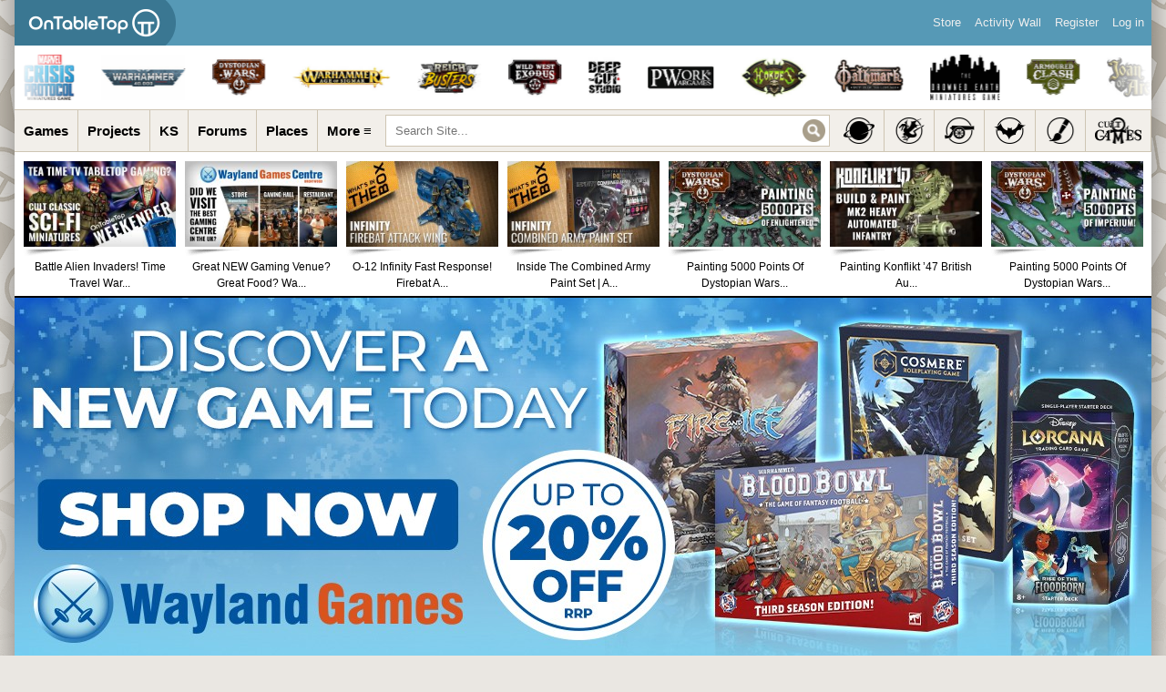

--- FILE ---
content_type: text/html; charset=UTF-8
request_url: https://www.beastsofwar.com/news/knuckleduster-heralds-rerelease-desperado-rules/
body_size: 38267
content:
<!DOCTYPE html>
<html xmlns="http://www.w3.org/1999/xhtml" lang="en-US" class="globalbackad">
<head profile="http://gmpg.org/xfn/11">
    <meta http-equiv="X-UA-Compatible" content="IE=edge" />
	<meta name="viewport" content="width=device-width, initial-scale=1">
    <meta http-equiv="Content-Type" content="text/html; charset=UTF-8" />
                                    <meta property="og:image" content="https://bowlivestorage.blob.core.windows.net/beastsofwarlivesite/2015/09/Desperado-knuckleduster-edition1.jpg" />
                <meta name="referrer" content="origin">
    
	<link rel="alternate" type="application/rss+xml" title="OnTableTop &#8211; Home of Beasts of War | Site Wide Activity RSS Feed" href="https://www.beastsofwar.com/activity/feed/" />

    <title>Knuckleduster Heralds Re-Release Of Desperado Rules &#8211; OnTableTop &#8211; Home of Beasts of War</title>
<meta name='robots' content='max-image-preview:large' />
	<style>img:is([sizes="auto" i], [sizes^="auto," i]) { contain-intrinsic-size: 3000px 1500px }</style>
	
            <script data-no-defer="1" data-ezscrex="false" data-cfasync="false" data-pagespeed-no-defer data-cookieconsent="ignore">
                var ctPublicFunctions = {"_ajax_nonce":"b5f3f8366e","_rest_nonce":"62afb4b2d5","_ajax_url":"\/wp-admin\/admin-ajax.php","_rest_url":"https:\/\/www.beastsofwar.com\/wp-json\/","data__cookies_type":"alternative","data__ajax_type":"admin_ajax","data__bot_detector_enabled":"0","data__frontend_data_log_enabled":1,"cookiePrefix":"","wprocket_detected":false,"host_url":"www.beastsofwar.com","text__ee_click_to_select":"Click to select the whole data","text__ee_original_email":"The complete one is","text__ee_got_it":"Got it","text__ee_blocked":"Blocked","text__ee_cannot_connect":"Cannot connect","text__ee_cannot_decode":"Can not decode email. Unknown reason","text__ee_email_decoder":"CleanTalk email decoder","text__ee_wait_for_decoding":"The magic is on the way!","text__ee_decoding_process":"Please wait a few seconds while we decode the contact data."}
            </script>
        
            <script data-no-defer="1" data-ezscrex="false" data-cfasync="false" data-pagespeed-no-defer data-cookieconsent="ignore">
                var ctPublic = {"_ajax_nonce":"b5f3f8366e","settings__forms__check_internal":"1","settings__forms__check_external":"1","settings__forms__force_protection":"0","settings__forms__search_test":"1","settings__forms__wc_add_to_cart":"0","settings__data__bot_detector_enabled":"0","settings__sfw__anti_crawler":0,"blog_home":"https:\/\/www.beastsofwar.com\/","pixel__setting":"0","pixel__enabled":false,"pixel__url":null,"data__email_check_before_post":"1","data__email_check_exist_post":"1","data__cookies_type":"alternative","data__key_is_ok":true,"data__visible_fields_required":true,"wl_brandname":"Anti-Spam by CleanTalk","wl_brandname_short":"CleanTalk","ct_checkjs_key":144480280,"emailEncoderPassKey":"656bcfa511a5fc5e52a6c635e2db79c8","bot_detector_forms_excluded":"W10=","advancedCacheExists":false,"varnishCacheExists":false,"wc_ajax_add_to_cart":false}
            </script>
        <link rel='dns-prefetch' href='//www.beastsofwar.com' />
<link rel='dns-prefetch' href='//maxcdn.bootstrapcdn.com' />
<link rel="alternate" type="application/rss+xml" title="OnTableTop - Home of Beasts of War &raquo; Knuckleduster Heralds Re-Release Of Desperado Rules Comments Feed" href="https://www.beastsofwar.com/news/knuckleduster-heralds-rerelease-desperado-rules/feed/" />
<script type="text/javascript">
/* <![CDATA[ */
window._wpemojiSettings = {"baseUrl":"https:\/\/s.w.org\/images\/core\/emoji\/15.1.0\/72x72\/","ext":".png","svgUrl":"https:\/\/s.w.org\/images\/core\/emoji\/15.1.0\/svg\/","svgExt":".svg","source":{"concatemoji":"https:\/\/www.beastsofwar.com\/wp-includes\/js\/wp-emoji-release.min.js?ver=6.8.1"}};
/*! This file is auto-generated */
!function(i,n){var o,s,e;function c(e){try{var t={supportTests:e,timestamp:(new Date).valueOf()};sessionStorage.setItem(o,JSON.stringify(t))}catch(e){}}function p(e,t,n){e.clearRect(0,0,e.canvas.width,e.canvas.height),e.fillText(t,0,0);var t=new Uint32Array(e.getImageData(0,0,e.canvas.width,e.canvas.height).data),r=(e.clearRect(0,0,e.canvas.width,e.canvas.height),e.fillText(n,0,0),new Uint32Array(e.getImageData(0,0,e.canvas.width,e.canvas.height).data));return t.every(function(e,t){return e===r[t]})}function u(e,t,n){switch(t){case"flag":return n(e,"\ud83c\udff3\ufe0f\u200d\u26a7\ufe0f","\ud83c\udff3\ufe0f\u200b\u26a7\ufe0f")?!1:!n(e,"\ud83c\uddfa\ud83c\uddf3","\ud83c\uddfa\u200b\ud83c\uddf3")&&!n(e,"\ud83c\udff4\udb40\udc67\udb40\udc62\udb40\udc65\udb40\udc6e\udb40\udc67\udb40\udc7f","\ud83c\udff4\u200b\udb40\udc67\u200b\udb40\udc62\u200b\udb40\udc65\u200b\udb40\udc6e\u200b\udb40\udc67\u200b\udb40\udc7f");case"emoji":return!n(e,"\ud83d\udc26\u200d\ud83d\udd25","\ud83d\udc26\u200b\ud83d\udd25")}return!1}function f(e,t,n){var r="undefined"!=typeof WorkerGlobalScope&&self instanceof WorkerGlobalScope?new OffscreenCanvas(300,150):i.createElement("canvas"),a=r.getContext("2d",{willReadFrequently:!0}),o=(a.textBaseline="top",a.font="600 32px Arial",{});return e.forEach(function(e){o[e]=t(a,e,n)}),o}function t(e){var t=i.createElement("script");t.src=e,t.defer=!0,i.head.appendChild(t)}"undefined"!=typeof Promise&&(o="wpEmojiSettingsSupports",s=["flag","emoji"],n.supports={everything:!0,everythingExceptFlag:!0},e=new Promise(function(e){i.addEventListener("DOMContentLoaded",e,{once:!0})}),new Promise(function(t){var n=function(){try{var e=JSON.parse(sessionStorage.getItem(o));if("object"==typeof e&&"number"==typeof e.timestamp&&(new Date).valueOf()<e.timestamp+604800&&"object"==typeof e.supportTests)return e.supportTests}catch(e){}return null}();if(!n){if("undefined"!=typeof Worker&&"undefined"!=typeof OffscreenCanvas&&"undefined"!=typeof URL&&URL.createObjectURL&&"undefined"!=typeof Blob)try{var e="postMessage("+f.toString()+"("+[JSON.stringify(s),u.toString(),p.toString()].join(",")+"));",r=new Blob([e],{type:"text/javascript"}),a=new Worker(URL.createObjectURL(r),{name:"wpTestEmojiSupports"});return void(a.onmessage=function(e){c(n=e.data),a.terminate(),t(n)})}catch(e){}c(n=f(s,u,p))}t(n)}).then(function(e){for(var t in e)n.supports[t]=e[t],n.supports.everything=n.supports.everything&&n.supports[t],"flag"!==t&&(n.supports.everythingExceptFlag=n.supports.everythingExceptFlag&&n.supports[t]);n.supports.everythingExceptFlag=n.supports.everythingExceptFlag&&!n.supports.flag,n.DOMReady=!1,n.readyCallback=function(){n.DOMReady=!0}}).then(function(){return e}).then(function(){var e;n.supports.everything||(n.readyCallback(),(e=n.source||{}).concatemoji?t(e.concatemoji):e.wpemoji&&e.twemoji&&(t(e.twemoji),t(e.wpemoji)))}))}((window,document),window._wpemojiSettings);
/* ]]> */
</script>
<style id='wp-emoji-styles-inline-css' type='text/css'>

	img.wp-smiley, img.emoji {
		display: inline !important;
		border: none !important;
		box-shadow: none !important;
		height: 1em !important;
		width: 1em !important;
		margin: 0 0.07em !important;
		vertical-align: -0.1em !important;
		background: none !important;
		padding: 0 !important;
	}
</style>
<link rel='stylesheet' id='wp-block-library-css' href='https://www.beastsofwar.com/wp-includes/css/dist/block-library/style.min.css?ver=6.8.1' type='text/css' media='all' />
<style id='classic-theme-styles-inline-css' type='text/css'>
/*! This file is auto-generated */
.wp-block-button__link{color:#fff;background-color:#32373c;border-radius:9999px;box-shadow:none;text-decoration:none;padding:calc(.667em + 2px) calc(1.333em + 2px);font-size:1.125em}.wp-block-file__button{background:#32373c;color:#fff;text-decoration:none}
</style>
<style id='bp-login-form-style-inline-css' type='text/css'>
.widget_bp_core_login_widget .bp-login-widget-user-avatar{float:left}.widget_bp_core_login_widget .bp-login-widget-user-links{margin-left:70px}#bp-login-widget-form label{display:block;font-weight:600;margin:15px 0 5px;width:auto}#bp-login-widget-form input[type=password],#bp-login-widget-form input[type=text]{background-color:#fafafa;border:1px solid #d6d6d6;border-radius:0;font:inherit;font-size:100%;padding:.5em;width:100%}#bp-login-widget-form .bp-login-widget-register-link,#bp-login-widget-form .login-submit{display:inline;width:-moz-fit-content;width:fit-content}#bp-login-widget-form .bp-login-widget-register-link{margin-left:1em}#bp-login-widget-form .bp-login-widget-register-link a{filter:invert(1)}#bp-login-widget-form .bp-login-widget-pwd-link{font-size:80%}

</style>
<style id='bp-member-style-inline-css' type='text/css'>
[data-type="bp/member"] input.components-placeholder__input{border:1px solid #757575;border-radius:2px;flex:1 1 auto;padding:6px 8px}.bp-block-member{position:relative}.bp-block-member .member-content{display:flex}.bp-block-member .user-nicename{display:block}.bp-block-member .user-nicename a{border:none;color:currentColor;text-decoration:none}.bp-block-member .bp-profile-button{width:100%}.bp-block-member .bp-profile-button a.button{bottom:10px;display:inline-block;margin:18px 0 0;position:absolute;right:0}.bp-block-member.has-cover .item-header-avatar,.bp-block-member.has-cover .member-content,.bp-block-member.has-cover .member-description{z-index:2}.bp-block-member.has-cover .member-content,.bp-block-member.has-cover .member-description{padding-top:75px}.bp-block-member.has-cover .bp-member-cover-image{background-color:#c5c5c5;background-position:top;background-repeat:no-repeat;background-size:cover;border:0;display:block;height:150px;left:0;margin:0;padding:0;position:absolute;top:0;width:100%;z-index:1}.bp-block-member img.avatar{height:auto;width:auto}.bp-block-member.avatar-none .item-header-avatar{display:none}.bp-block-member.avatar-none.has-cover{min-height:200px}.bp-block-member.avatar-full{min-height:150px}.bp-block-member.avatar-full .item-header-avatar{width:180px}.bp-block-member.avatar-thumb .member-content{align-items:center;min-height:50px}.bp-block-member.avatar-thumb .item-header-avatar{width:70px}.bp-block-member.avatar-full.has-cover{min-height:300px}.bp-block-member.avatar-full.has-cover .item-header-avatar{width:200px}.bp-block-member.avatar-full.has-cover img.avatar{background:#fffc;border:2px solid #fff;margin-left:20px}.bp-block-member.avatar-thumb.has-cover .item-header-avatar{padding-top:75px}.entry .entry-content .bp-block-member .user-nicename a{border:none;color:currentColor;text-decoration:none}

</style>
<style id='bp-members-style-inline-css' type='text/css'>
[data-type="bp/members"] .components-placeholder.is-appender{min-height:0}[data-type="bp/members"] .components-placeholder.is-appender .components-placeholder__label:empty{display:none}[data-type="bp/members"] .components-placeholder input.components-placeholder__input{border:1px solid #757575;border-radius:2px;flex:1 1 auto;padding:6px 8px}[data-type="bp/members"].avatar-none .member-description{width:calc(100% - 44px)}[data-type="bp/members"].avatar-full .member-description{width:calc(100% - 224px)}[data-type="bp/members"].avatar-thumb .member-description{width:calc(100% - 114px)}[data-type="bp/members"] .member-content{position:relative}[data-type="bp/members"] .member-content .is-right{position:absolute;right:2px;top:2px}[data-type="bp/members"] .columns-2 .member-content .member-description,[data-type="bp/members"] .columns-3 .member-content .member-description,[data-type="bp/members"] .columns-4 .member-content .member-description{padding-left:44px;width:calc(100% - 44px)}[data-type="bp/members"] .columns-3 .is-right{right:-10px}[data-type="bp/members"] .columns-4 .is-right{right:-50px}.bp-block-members.is-grid{display:flex;flex-wrap:wrap;padding:0}.bp-block-members.is-grid .member-content{margin:0 1.25em 1.25em 0;width:100%}@media(min-width:600px){.bp-block-members.columns-2 .member-content{width:calc(50% - .625em)}.bp-block-members.columns-2 .member-content:nth-child(2n){margin-right:0}.bp-block-members.columns-3 .member-content{width:calc(33.33333% - .83333em)}.bp-block-members.columns-3 .member-content:nth-child(3n){margin-right:0}.bp-block-members.columns-4 .member-content{width:calc(25% - .9375em)}.bp-block-members.columns-4 .member-content:nth-child(4n){margin-right:0}}.bp-block-members .member-content{display:flex;flex-direction:column;padding-bottom:1em;text-align:center}.bp-block-members .member-content .item-header-avatar,.bp-block-members .member-content .member-description{width:100%}.bp-block-members .member-content .item-header-avatar{margin:0 auto}.bp-block-members .member-content .item-header-avatar img.avatar{display:inline-block}@media(min-width:600px){.bp-block-members .member-content{flex-direction:row;text-align:left}.bp-block-members .member-content .item-header-avatar,.bp-block-members .member-content .member-description{width:auto}.bp-block-members .member-content .item-header-avatar{margin:0}}.bp-block-members .member-content .user-nicename{display:block}.bp-block-members .member-content .user-nicename a{border:none;color:currentColor;text-decoration:none}.bp-block-members .member-content time{color:#767676;display:block;font-size:80%}.bp-block-members.avatar-none .item-header-avatar{display:none}.bp-block-members.avatar-full{min-height:190px}.bp-block-members.avatar-full .item-header-avatar{width:180px}.bp-block-members.avatar-thumb .member-content{min-height:80px}.bp-block-members.avatar-thumb .item-header-avatar{width:70px}.bp-block-members.columns-2 .member-content,.bp-block-members.columns-3 .member-content,.bp-block-members.columns-4 .member-content{display:block;text-align:center}.bp-block-members.columns-2 .member-content .item-header-avatar,.bp-block-members.columns-3 .member-content .item-header-avatar,.bp-block-members.columns-4 .member-content .item-header-avatar{margin:0 auto}.bp-block-members img.avatar{height:auto;max-width:-moz-fit-content;max-width:fit-content;width:auto}.bp-block-members .member-content.has-activity{align-items:center}.bp-block-members .member-content.has-activity .item-header-avatar{padding-right:1em}.bp-block-members .member-content.has-activity .wp-block-quote{margin-bottom:0;text-align:left}.bp-block-members .member-content.has-activity .wp-block-quote cite a,.entry .entry-content .bp-block-members .user-nicename a{border:none;color:currentColor;text-decoration:none}

</style>
<style id='bp-dynamic-members-style-inline-css' type='text/css'>
.bp-dynamic-block-container .item-options{font-size:.5em;margin:0 0 1em;padding:1em 0}.bp-dynamic-block-container .item-options a.selected{font-weight:600}.bp-dynamic-block-container ul.item-list{list-style:none;margin:1em 0;padding-left:0}.bp-dynamic-block-container ul.item-list li{margin-bottom:1em}.bp-dynamic-block-container ul.item-list li:after,.bp-dynamic-block-container ul.item-list li:before{content:" ";display:table}.bp-dynamic-block-container ul.item-list li:after{clear:both}.bp-dynamic-block-container ul.item-list li .item-avatar{float:left;width:60px}.bp-dynamic-block-container ul.item-list li .item{margin-left:70px}

</style>
<style id='bp-online-members-style-inline-css' type='text/css'>
.widget_bp_core_whos_online_widget .avatar-block,[data-type="bp/online-members"] .avatar-block{display:flex;flex-flow:row wrap}.widget_bp_core_whos_online_widget .avatar-block img,[data-type="bp/online-members"] .avatar-block img{margin:.5em}

</style>
<style id='bp-active-members-style-inline-css' type='text/css'>
.widget_bp_core_recently_active_widget .avatar-block,[data-type="bp/active-members"] .avatar-block{display:flex;flex-flow:row wrap}.widget_bp_core_recently_active_widget .avatar-block img,[data-type="bp/active-members"] .avatar-block img{margin:.5em}

</style>
<style id='bp-latest-activities-style-inline-css' type='text/css'>
.bp-latest-activities .components-flex.components-select-control select[multiple]{height:auto;padding:0 8px}.bp-latest-activities .components-flex.components-select-control select[multiple]+.components-input-control__suffix svg{display:none}.bp-latest-activities-block a,.entry .entry-content .bp-latest-activities-block a{border:none;text-decoration:none}.bp-latest-activities-block .activity-list.item-list blockquote{border:none;padding:0}.bp-latest-activities-block .activity-list.item-list blockquote .activity-item:not(.mini){box-shadow:1px 0 4px #00000026;padding:0 1em;position:relative}.bp-latest-activities-block .activity-list.item-list blockquote .activity-item:not(.mini):after,.bp-latest-activities-block .activity-list.item-list blockquote .activity-item:not(.mini):before{border-color:#0000;border-style:solid;content:"";display:block;height:0;left:15px;position:absolute;width:0}.bp-latest-activities-block .activity-list.item-list blockquote .activity-item:not(.mini):before{border-top-color:#00000026;border-width:9px;bottom:-18px;left:14px}.bp-latest-activities-block .activity-list.item-list blockquote .activity-item:not(.mini):after{border-top-color:#fff;border-width:8px;bottom:-16px}.bp-latest-activities-block .activity-list.item-list blockquote .activity-item.mini .avatar{display:inline-block;height:20px;margin-right:2px;vertical-align:middle;width:20px}.bp-latest-activities-block .activity-list.item-list footer{align-items:center;display:flex}.bp-latest-activities-block .activity-list.item-list footer img.avatar{border:none;display:inline-block;margin-right:.5em}.bp-latest-activities-block .activity-list.item-list footer .activity-time-since{font-size:90%}.bp-latest-activities-block .widget-error{border-left:4px solid #0b80a4;box-shadow:1px 0 4px #00000026}.bp-latest-activities-block .widget-error p{padding:0 1em}

</style>
<style id='bp-friends-style-inline-css' type='text/css'>
.bp-dynamic-block-container .item-options{font-size:.5em;margin:0 0 1em;padding:1em 0}.bp-dynamic-block-container .item-options a.selected{font-weight:600}.bp-dynamic-block-container ul.item-list{list-style:none;margin:1em 0;padding-left:0}.bp-dynamic-block-container ul.item-list li{margin-bottom:1em}.bp-dynamic-block-container ul.item-list li:after,.bp-dynamic-block-container ul.item-list li:before{content:" ";display:table}.bp-dynamic-block-container ul.item-list li:after{clear:both}.bp-dynamic-block-container ul.item-list li .item-avatar{float:left;width:60px}.bp-dynamic-block-container ul.item-list li .item{margin-left:70px}

</style>
<style id='bp-sitewide-notices-style-inline-css' type='text/css'>
.bp-sitewide-notice-block .bp-screen-reader-text,[data-type="bp/sitewide-notices"] .bp-screen-reader-text{border:0;clip:rect(0 0 0 0);height:1px;margin:-1px;overflow:hidden;padding:0;position:absolute;width:1px;word-wrap:normal!important}.bp-sitewide-notice-block [data-bp-tooltip]:after,[data-type="bp/sitewide-notices"] [data-bp-tooltip]:after{background-color:#fff;border:1px solid #737373;border-radius:1px;box-shadow:4px 4px 8px #0003;color:#333;content:attr(data-bp-tooltip);display:none;font-family:Helvetica Neue,Helvetica,Arial,san-serif;font-size:12px;font-weight:400;letter-spacing:normal;line-height:1.25;max-width:200px;opacity:0;padding:5px 8px;pointer-events:none;position:absolute;text-shadow:none;text-transform:none;transform:translateZ(0);transition:all 1.5s ease;visibility:hidden;white-space:nowrap;word-wrap:break-word;z-index:100000}.bp-sitewide-notice-block .bp-tooltip:after,[data-type="bp/sitewide-notices"] .bp-tooltip:after{left:50%;margin-top:7px;top:110%;transform:translate(-50%)}.bp-sitewide-notice-block{border-left:4px solid #ff853c;padding-left:1em;position:relative}.bp-sitewide-notice-block h2:before{background:none;border:none}.bp-sitewide-notice-block .dismiss-notice{background-color:#0000;border:1px solid #ff853c;color:#ff853c;display:block;padding:.2em .5em;position:absolute;right:.5em;top:.5em;width:-moz-fit-content;width:fit-content}.bp-sitewide-notice-block .dismiss-notice:hover{background-color:#ff853c;color:#fff}

</style>
<style id='global-styles-inline-css' type='text/css'>
:root{--wp--preset--aspect-ratio--square: 1;--wp--preset--aspect-ratio--4-3: 4/3;--wp--preset--aspect-ratio--3-4: 3/4;--wp--preset--aspect-ratio--3-2: 3/2;--wp--preset--aspect-ratio--2-3: 2/3;--wp--preset--aspect-ratio--16-9: 16/9;--wp--preset--aspect-ratio--9-16: 9/16;--wp--preset--color--black: #000000;--wp--preset--color--cyan-bluish-gray: #abb8c3;--wp--preset--color--white: #ffffff;--wp--preset--color--pale-pink: #f78da7;--wp--preset--color--vivid-red: #cf2e2e;--wp--preset--color--luminous-vivid-orange: #ff6900;--wp--preset--color--luminous-vivid-amber: #fcb900;--wp--preset--color--light-green-cyan: #7bdcb5;--wp--preset--color--vivid-green-cyan: #00d084;--wp--preset--color--pale-cyan-blue: #8ed1fc;--wp--preset--color--vivid-cyan-blue: #0693e3;--wp--preset--color--vivid-purple: #9b51e0;--wp--preset--gradient--vivid-cyan-blue-to-vivid-purple: linear-gradient(135deg,rgba(6,147,227,1) 0%,rgb(155,81,224) 100%);--wp--preset--gradient--light-green-cyan-to-vivid-green-cyan: linear-gradient(135deg,rgb(122,220,180) 0%,rgb(0,208,130) 100%);--wp--preset--gradient--luminous-vivid-amber-to-luminous-vivid-orange: linear-gradient(135deg,rgba(252,185,0,1) 0%,rgba(255,105,0,1) 100%);--wp--preset--gradient--luminous-vivid-orange-to-vivid-red: linear-gradient(135deg,rgba(255,105,0,1) 0%,rgb(207,46,46) 100%);--wp--preset--gradient--very-light-gray-to-cyan-bluish-gray: linear-gradient(135deg,rgb(238,238,238) 0%,rgb(169,184,195) 100%);--wp--preset--gradient--cool-to-warm-spectrum: linear-gradient(135deg,rgb(74,234,220) 0%,rgb(151,120,209) 20%,rgb(207,42,186) 40%,rgb(238,44,130) 60%,rgb(251,105,98) 80%,rgb(254,248,76) 100%);--wp--preset--gradient--blush-light-purple: linear-gradient(135deg,rgb(255,206,236) 0%,rgb(152,150,240) 100%);--wp--preset--gradient--blush-bordeaux: linear-gradient(135deg,rgb(254,205,165) 0%,rgb(254,45,45) 50%,rgb(107,0,62) 100%);--wp--preset--gradient--luminous-dusk: linear-gradient(135deg,rgb(255,203,112) 0%,rgb(199,81,192) 50%,rgb(65,88,208) 100%);--wp--preset--gradient--pale-ocean: linear-gradient(135deg,rgb(255,245,203) 0%,rgb(182,227,212) 50%,rgb(51,167,181) 100%);--wp--preset--gradient--electric-grass: linear-gradient(135deg,rgb(202,248,128) 0%,rgb(113,206,126) 100%);--wp--preset--gradient--midnight: linear-gradient(135deg,rgb(2,3,129) 0%,rgb(40,116,252) 100%);--wp--preset--font-size--small: 13px;--wp--preset--font-size--medium: 20px;--wp--preset--font-size--large: 36px;--wp--preset--font-size--x-large: 42px;--wp--preset--spacing--20: 0.44rem;--wp--preset--spacing--30: 0.67rem;--wp--preset--spacing--40: 1rem;--wp--preset--spacing--50: 1.5rem;--wp--preset--spacing--60: 2.25rem;--wp--preset--spacing--70: 3.38rem;--wp--preset--spacing--80: 5.06rem;--wp--preset--shadow--natural: 6px 6px 9px rgba(0, 0, 0, 0.2);--wp--preset--shadow--deep: 12px 12px 50px rgba(0, 0, 0, 0.4);--wp--preset--shadow--sharp: 6px 6px 0px rgba(0, 0, 0, 0.2);--wp--preset--shadow--outlined: 6px 6px 0px -3px rgba(255, 255, 255, 1), 6px 6px rgba(0, 0, 0, 1);--wp--preset--shadow--crisp: 6px 6px 0px rgba(0, 0, 0, 1);}:where(.is-layout-flex){gap: 0.5em;}:where(.is-layout-grid){gap: 0.5em;}body .is-layout-flex{display: flex;}.is-layout-flex{flex-wrap: wrap;align-items: center;}.is-layout-flex > :is(*, div){margin: 0;}body .is-layout-grid{display: grid;}.is-layout-grid > :is(*, div){margin: 0;}:where(.wp-block-columns.is-layout-flex){gap: 2em;}:where(.wp-block-columns.is-layout-grid){gap: 2em;}:where(.wp-block-post-template.is-layout-flex){gap: 1.25em;}:where(.wp-block-post-template.is-layout-grid){gap: 1.25em;}.has-black-color{color: var(--wp--preset--color--black) !important;}.has-cyan-bluish-gray-color{color: var(--wp--preset--color--cyan-bluish-gray) !important;}.has-white-color{color: var(--wp--preset--color--white) !important;}.has-pale-pink-color{color: var(--wp--preset--color--pale-pink) !important;}.has-vivid-red-color{color: var(--wp--preset--color--vivid-red) !important;}.has-luminous-vivid-orange-color{color: var(--wp--preset--color--luminous-vivid-orange) !important;}.has-luminous-vivid-amber-color{color: var(--wp--preset--color--luminous-vivid-amber) !important;}.has-light-green-cyan-color{color: var(--wp--preset--color--light-green-cyan) !important;}.has-vivid-green-cyan-color{color: var(--wp--preset--color--vivid-green-cyan) !important;}.has-pale-cyan-blue-color{color: var(--wp--preset--color--pale-cyan-blue) !important;}.has-vivid-cyan-blue-color{color: var(--wp--preset--color--vivid-cyan-blue) !important;}.has-vivid-purple-color{color: var(--wp--preset--color--vivid-purple) !important;}.has-black-background-color{background-color: var(--wp--preset--color--black) !important;}.has-cyan-bluish-gray-background-color{background-color: var(--wp--preset--color--cyan-bluish-gray) !important;}.has-white-background-color{background-color: var(--wp--preset--color--white) !important;}.has-pale-pink-background-color{background-color: var(--wp--preset--color--pale-pink) !important;}.has-vivid-red-background-color{background-color: var(--wp--preset--color--vivid-red) !important;}.has-luminous-vivid-orange-background-color{background-color: var(--wp--preset--color--luminous-vivid-orange) !important;}.has-luminous-vivid-amber-background-color{background-color: var(--wp--preset--color--luminous-vivid-amber) !important;}.has-light-green-cyan-background-color{background-color: var(--wp--preset--color--light-green-cyan) !important;}.has-vivid-green-cyan-background-color{background-color: var(--wp--preset--color--vivid-green-cyan) !important;}.has-pale-cyan-blue-background-color{background-color: var(--wp--preset--color--pale-cyan-blue) !important;}.has-vivid-cyan-blue-background-color{background-color: var(--wp--preset--color--vivid-cyan-blue) !important;}.has-vivid-purple-background-color{background-color: var(--wp--preset--color--vivid-purple) !important;}.has-black-border-color{border-color: var(--wp--preset--color--black) !important;}.has-cyan-bluish-gray-border-color{border-color: var(--wp--preset--color--cyan-bluish-gray) !important;}.has-white-border-color{border-color: var(--wp--preset--color--white) !important;}.has-pale-pink-border-color{border-color: var(--wp--preset--color--pale-pink) !important;}.has-vivid-red-border-color{border-color: var(--wp--preset--color--vivid-red) !important;}.has-luminous-vivid-orange-border-color{border-color: var(--wp--preset--color--luminous-vivid-orange) !important;}.has-luminous-vivid-amber-border-color{border-color: var(--wp--preset--color--luminous-vivid-amber) !important;}.has-light-green-cyan-border-color{border-color: var(--wp--preset--color--light-green-cyan) !important;}.has-vivid-green-cyan-border-color{border-color: var(--wp--preset--color--vivid-green-cyan) !important;}.has-pale-cyan-blue-border-color{border-color: var(--wp--preset--color--pale-cyan-blue) !important;}.has-vivid-cyan-blue-border-color{border-color: var(--wp--preset--color--vivid-cyan-blue) !important;}.has-vivid-purple-border-color{border-color: var(--wp--preset--color--vivid-purple) !important;}.has-vivid-cyan-blue-to-vivid-purple-gradient-background{background: var(--wp--preset--gradient--vivid-cyan-blue-to-vivid-purple) !important;}.has-light-green-cyan-to-vivid-green-cyan-gradient-background{background: var(--wp--preset--gradient--light-green-cyan-to-vivid-green-cyan) !important;}.has-luminous-vivid-amber-to-luminous-vivid-orange-gradient-background{background: var(--wp--preset--gradient--luminous-vivid-amber-to-luminous-vivid-orange) !important;}.has-luminous-vivid-orange-to-vivid-red-gradient-background{background: var(--wp--preset--gradient--luminous-vivid-orange-to-vivid-red) !important;}.has-very-light-gray-to-cyan-bluish-gray-gradient-background{background: var(--wp--preset--gradient--very-light-gray-to-cyan-bluish-gray) !important;}.has-cool-to-warm-spectrum-gradient-background{background: var(--wp--preset--gradient--cool-to-warm-spectrum) !important;}.has-blush-light-purple-gradient-background{background: var(--wp--preset--gradient--blush-light-purple) !important;}.has-blush-bordeaux-gradient-background{background: var(--wp--preset--gradient--blush-bordeaux) !important;}.has-luminous-dusk-gradient-background{background: var(--wp--preset--gradient--luminous-dusk) !important;}.has-pale-ocean-gradient-background{background: var(--wp--preset--gradient--pale-ocean) !important;}.has-electric-grass-gradient-background{background: var(--wp--preset--gradient--electric-grass) !important;}.has-midnight-gradient-background{background: var(--wp--preset--gradient--midnight) !important;}.has-small-font-size{font-size: var(--wp--preset--font-size--small) !important;}.has-medium-font-size{font-size: var(--wp--preset--font-size--medium) !important;}.has-large-font-size{font-size: var(--wp--preset--font-size--large) !important;}.has-x-large-font-size{font-size: var(--wp--preset--font-size--x-large) !important;}
:where(.wp-block-post-template.is-layout-flex){gap: 1.25em;}:where(.wp-block-post-template.is-layout-grid){gap: 1.25em;}
:where(.wp-block-columns.is-layout-flex){gap: 2em;}:where(.wp-block-columns.is-layout-grid){gap: 2em;}
:root :where(.wp-block-pullquote){font-size: 1.5em;line-height: 1.6;}
</style>
<link rel='stylesheet' id='dpa-default-achievements-css' href='https://www.beastsofwar.com/wp-content/plugins/achievements/templates/achievements/css/achievements.css?ver=3.5.1' type='text/css' media='screen' />
<link rel='stylesheet' id='bbp-default-css' href='https://www.beastsofwar.com/wp-content/plugins/bbpress/templates/default/css/bbpress.min.css?ver=2.6.14' type='text/css' media='all' />
<link rel='stylesheet' id='cleantalk-public-css-css' href='https://www.beastsofwar.com/wp-content/plugins/cleantalk-spam-protect/css/cleantalk-public.min.css?ver=6.70.1_1767713958' type='text/css' media='all' />
<link rel='stylesheet' id='cleantalk-email-decoder-css-css' href='https://www.beastsofwar.com/wp-content/plugins/cleantalk-spam-protect/css/cleantalk-email-decoder.min.css?ver=6.70.1_1753964966' type='text/css' media='all' />
<link rel='stylesheet' id='fontawesome-css' href='//maxcdn.bootstrapcdn.com/font-awesome/4.5.0/css/font-awesome.min.css?ver=4.5.0' type='text/css' media='all' />
<link rel='stylesheet' id='buddyboss-media-main-css' href='https://www.beastsofwar.com/wp-content/plugins/buddyboss-media/assets/css/buddyboss-media.min.css?ver=3.2.3' type='text/css' media='all' />
<link rel='stylesheet' id='jquery-fancybox-css' href='https://www.beastsofwar.com/wp-content/plugins/buddyboss-media/assets/vendor/fancybox/jquery.fancybox.css?ver=2.1.5' type='text/css' media='all' />
<link rel='stylesheet' id='hm_bbpuip_lightbox-css' href='https://www.beastsofwar.com/wp-content/plugins/image-upload-for-bbpress-pro/css/lightbox.min.css?ver=6.8.1' type='text/css' media='all' />
<link rel='stylesheet' id='wpdiscuz-frontend-css-css' href='https://www.beastsofwar.com/wp-content/plugins/wpdiscuz/themes/default/style.css?ver=7.6.42' type='text/css' media='all' />
<style id='wpdiscuz-frontend-css-inline-css' type='text/css'>
 #wpdcom .wpd-blog-administrator .wpd-comment-label{color:#ffffff;background-color:#3a7792;border:none}#wpdcom .wpd-blog-administrator .wpd-comment-author, #wpdcom .wpd-blog-administrator .wpd-comment-author a{color:#3a7792}#wpdcom.wpd-layout-1 .wpd-comment .wpd-blog-administrator .wpd-avatar img{border-color:#3a7792}#wpdcom.wpd-layout-2 .wpd-comment.wpd-reply .wpd-comment-wrap.wpd-blog-administrator{border-left:3px solid #3a7792}#wpdcom.wpd-layout-2 .wpd-comment .wpd-blog-administrator .wpd-avatar img{border-bottom-color:#3a7792}#wpdcom.wpd-layout-3 .wpd-blog-administrator .wpd-comment-subheader{border-top:1px dashed #3a7792}#wpdcom.wpd-layout-3 .wpd-reply .wpd-blog-administrator .wpd-comment-right{border-left:1px solid #3a7792}#wpdcom .wpd-blog-author .wpd-comment-label{color:#ffffff;background-color:#00B38F;border:none}#wpdcom .wpd-blog-author .wpd-comment-author, #wpdcom .wpd-blog-author .wpd-comment-author a{color:#00B38F}#wpdcom.wpd-layout-1 .wpd-comment .wpd-blog-author .wpd-avatar img{border-color:#00B38F}#wpdcom.wpd-layout-2 .wpd-comment .wpd-blog-author .wpd-avatar img{border-bottom-color:#00B38F}#wpdcom.wpd-layout-3 .wpd-blog-author .wpd-comment-subheader{border-top:1px dashed #00B38F}#wpdcom.wpd-layout-3 .wpd-reply .wpd-blog-author .wpd-comment-right{border-left:1px solid #00B38F}#wpdcom .wpd-blog-contributor .wpd-comment-label{color:#ffffff;background-color:#00B38F;border:none}#wpdcom .wpd-blog-contributor .wpd-comment-author, #wpdcom .wpd-blog-contributor .wpd-comment-author a{color:#00B38F}#wpdcom.wpd-layout-1 .wpd-comment .wpd-blog-contributor .wpd-avatar img{border-color:#00B38F}#wpdcom.wpd-layout-2 .wpd-comment .wpd-blog-contributor .wpd-avatar img{border-bottom-color:#00B38F}#wpdcom.wpd-layout-3 .wpd-blog-contributor .wpd-comment-subheader{border-top:1px dashed #00B38F}#wpdcom.wpd-layout-3 .wpd-reply .wpd-blog-contributor .wpd-comment-right{border-left:1px solid #00B38F}#wpdcom .wpd-blog-editor .wpd-comment-label{color:#ffffff;background-color:#3a7792;border:none}#wpdcom .wpd-blog-editor .wpd-comment-author, #wpdcom .wpd-blog-editor .wpd-comment-author a{color:#3a7792}#wpdcom.wpd-layout-1 .wpd-comment .wpd-blog-editor .wpd-avatar img{border-color:#3a7792}#wpdcom.wpd-layout-2 .wpd-comment.wpd-reply .wpd-comment-wrap.wpd-blog-editor{border-left:3px solid #3a7792}#wpdcom.wpd-layout-2 .wpd-comment .wpd-blog-editor .wpd-avatar img{border-bottom-color:#3a7792}#wpdcom.wpd-layout-3 .wpd-blog-editor .wpd-comment-subheader{border-top:1px dashed #3a7792}#wpdcom.wpd-layout-3 .wpd-reply .wpd-blog-editor .wpd-comment-right{border-left:1px solid #3a7792}#wpdcom .wpd-blog-subscriber .wpd-comment-label{color:#ffffff;background-color:#00B38F;border:none}#wpdcom .wpd-blog-subscriber .wpd-comment-author, #wpdcom .wpd-blog-subscriber .wpd-comment-author a{color:#00B38F}#wpdcom.wpd-layout-2 .wpd-comment .wpd-blog-subscriber .wpd-avatar img{border-bottom-color:#00B38F}#wpdcom.wpd-layout-3 .wpd-blog-subscriber .wpd-comment-subheader{border-top:1px dashed #00B38F}#wpdcom .wpd-blog-bbp_keymaster .wpd-comment-label{color:#ffffff;background-color:#00B38F;border:none}#wpdcom .wpd-blog-bbp_keymaster .wpd-comment-author, #wpdcom .wpd-blog-bbp_keymaster .wpd-comment-author a{color:#00B38F}#wpdcom.wpd-layout-1 .wpd-comment .wpd-blog-bbp_keymaster .wpd-avatar img{border-color:#00B38F}#wpdcom.wpd-layout-2 .wpd-comment .wpd-blog-bbp_keymaster .wpd-avatar img{border-bottom-color:#00B38F}#wpdcom.wpd-layout-3 .wpd-blog-bbp_keymaster .wpd-comment-subheader{border-top:1px dashed #00B38F}#wpdcom.wpd-layout-3 .wpd-reply .wpd-blog-bbp_keymaster .wpd-comment-right{border-left:1px solid #00B38F}#wpdcom .wpd-blog-bbp_spectator .wpd-comment-label{color:#ffffff;background-color:#00B38F;border:none}#wpdcom .wpd-blog-bbp_spectator .wpd-comment-author, #wpdcom .wpd-blog-bbp_spectator .wpd-comment-author a{color:#00B38F}#wpdcom.wpd-layout-1 .wpd-comment .wpd-blog-bbp_spectator .wpd-avatar img{border-color:#00B38F}#wpdcom.wpd-layout-2 .wpd-comment .wpd-blog-bbp_spectator .wpd-avatar img{border-bottom-color:#00B38F}#wpdcom.wpd-layout-3 .wpd-blog-bbp_spectator .wpd-comment-subheader{border-top:1px dashed #00B38F}#wpdcom.wpd-layout-3 .wpd-reply .wpd-blog-bbp_spectator .wpd-comment-right{border-left:1px solid #00B38F}#wpdcom .wpd-blog-bbp_blocked .wpd-comment-label{color:#ffffff;background-color:#00B38F;border:none}#wpdcom .wpd-blog-bbp_blocked .wpd-comment-author, #wpdcom .wpd-blog-bbp_blocked .wpd-comment-author a{color:#00B38F}#wpdcom.wpd-layout-1 .wpd-comment .wpd-blog-bbp_blocked .wpd-avatar img{border-color:#00B38F}#wpdcom.wpd-layout-2 .wpd-comment .wpd-blog-bbp_blocked .wpd-avatar img{border-bottom-color:#00B38F}#wpdcom.wpd-layout-3 .wpd-blog-bbp_blocked .wpd-comment-subheader{border-top:1px dashed #00B38F}#wpdcom.wpd-layout-3 .wpd-reply .wpd-blog-bbp_blocked .wpd-comment-right{border-left:1px solid #00B38F}#wpdcom .wpd-blog-bbp_moderator .wpd-comment-label{color:#ffffff;background-color:#00B38F;border:none}#wpdcom .wpd-blog-bbp_moderator .wpd-comment-author, #wpdcom .wpd-blog-bbp_moderator .wpd-comment-author a{color:#00B38F}#wpdcom.wpd-layout-1 .wpd-comment .wpd-blog-bbp_moderator .wpd-avatar img{border-color:#00B38F}#wpdcom.wpd-layout-2 .wpd-comment .wpd-blog-bbp_moderator .wpd-avatar img{border-bottom-color:#00B38F}#wpdcom.wpd-layout-3 .wpd-blog-bbp_moderator .wpd-comment-subheader{border-top:1px dashed #00B38F}#wpdcom.wpd-layout-3 .wpd-reply .wpd-blog-bbp_moderator .wpd-comment-right{border-left:1px solid #00B38F}#wpdcom .wpd-blog-bbp_participant .wpd-comment-label{color:#ffffff;background-color:#00B38F;border:none}#wpdcom .wpd-blog-bbp_participant .wpd-comment-author, #wpdcom .wpd-blog-bbp_participant .wpd-comment-author a{color:#00B38F}#wpdcom.wpd-layout-1 .wpd-comment .wpd-blog-bbp_participant .wpd-avatar img{border-color:#00B38F}#wpdcom.wpd-layout-2 .wpd-comment .wpd-blog-bbp_participant .wpd-avatar img{border-bottom-color:#00B38F}#wpdcom.wpd-layout-3 .wpd-blog-bbp_participant .wpd-comment-subheader{border-top:1px dashed #00B38F}#wpdcom.wpd-layout-3 .wpd-reply .wpd-blog-bbp_participant .wpd-comment-right{border-left:1px solid #00B38F}#wpdcom .wpd-blog-s2member_level1 .wpd-comment-label{color:#ffffff;background-color:#00B38F;border:none}#wpdcom .wpd-blog-s2member_level1 .wpd-comment-author, #wpdcom .wpd-blog-s2member_level1 .wpd-comment-author a{color:#00B38F}#wpdcom.wpd-layout-1 .wpd-comment .wpd-blog-s2member_level1 .wpd-avatar img{border-color:#00B38F}#wpdcom.wpd-layout-2 .wpd-comment .wpd-blog-s2member_level1 .wpd-avatar img{border-bottom-color:#00B38F}#wpdcom.wpd-layout-3 .wpd-blog-s2member_level1 .wpd-comment-subheader{border-top:1px dashed #00B38F}#wpdcom.wpd-layout-3 .wpd-reply .wpd-blog-s2member_level1 .wpd-comment-right{border-left:1px solid #00B38F}#wpdcom .wpd-blog-s2member_level2 .wpd-comment-label{color:#ffffff;background-color:#00B38F;border:none}#wpdcom .wpd-blog-s2member_level2 .wpd-comment-author, #wpdcom .wpd-blog-s2member_level2 .wpd-comment-author a{color:#00B38F}#wpdcom.wpd-layout-1 .wpd-comment .wpd-blog-s2member_level2 .wpd-avatar img{border-color:#00B38F}#wpdcom.wpd-layout-2 .wpd-comment .wpd-blog-s2member_level2 .wpd-avatar img{border-bottom-color:#00B38F}#wpdcom.wpd-layout-3 .wpd-blog-s2member_level2 .wpd-comment-subheader{border-top:1px dashed #00B38F}#wpdcom.wpd-layout-3 .wpd-reply .wpd-blog-s2member_level2 .wpd-comment-right{border-left:1px solid #00B38F}#wpdcom .wpd-blog-s2member_level3 .wpd-comment-label{color:#ffffff;background-color:#0a0000;border:none}#wpdcom .wpd-blog-s2member_level3 .wpd-comment-author, #wpdcom .wpd-blog-s2member_level3 .wpd-comment-author a{color:#0a0000}#wpdcom.wpd-layout-1 .wpd-comment .wpd-blog-s2member_level3 .wpd-avatar img{border-color:#0a0000}#wpdcom.wpd-layout-2 .wpd-comment .wpd-blog-s2member_level3 .wpd-avatar img{border-bottom-color:#0a0000}#wpdcom.wpd-layout-3 .wpd-blog-s2member_level3 .wpd-comment-subheader{border-top:1px dashed #0a0000}#wpdcom.wpd-layout-3 .wpd-reply .wpd-blog-s2member_level3 .wpd-comment-right{border-left:1px solid #0a0000}#wpdcom .wpd-blog-s2member_level4 .wpd-comment-label{color:#ffffff;background-color:#00B38F;border:none}#wpdcom .wpd-blog-s2member_level4 .wpd-comment-author, #wpdcom .wpd-blog-s2member_level4 .wpd-comment-author a{color:#00B38F}#wpdcom.wpd-layout-1 .wpd-comment .wpd-blog-s2member_level4 .wpd-avatar img{border-color:#00B38F}#wpdcom.wpd-layout-2 .wpd-comment .wpd-blog-s2member_level4 .wpd-avatar img{border-bottom-color:#00B38F}#wpdcom.wpd-layout-3 .wpd-blog-s2member_level4 .wpd-comment-subheader{border-top:1px dashed #00B38F}#wpdcom.wpd-layout-3 .wpd-reply .wpd-blog-s2member_level4 .wpd-comment-right{border-left:1px solid #00B38F}#wpdcom .wpd-blog-post_author .wpd-comment-label{color:#ffffff;background-color:#3a7792;border:none}#wpdcom .wpd-blog-post_author .wpd-comment-author, #wpdcom .wpd-blog-post_author .wpd-comment-author a{color:#3a7792}#wpdcom .wpd-blog-post_author .wpd-avatar img{border-color:#3a7792}#wpdcom.wpd-layout-1 .wpd-comment .wpd-blog-post_author .wpd-avatar img{border-color:#3a7792}#wpdcom.wpd-layout-2 .wpd-comment.wpd-reply .wpd-comment-wrap.wpd-blog-post_author{border-left:3px solid #3a7792}#wpdcom.wpd-layout-2 .wpd-comment .wpd-blog-post_author .wpd-avatar img{border-bottom-color:#3a7792}#wpdcom.wpd-layout-3 .wpd-blog-post_author .wpd-comment-subheader{border-top:1px dashed #3a7792}#wpdcom.wpd-layout-3 .wpd-reply .wpd-blog-post_author .wpd-comment-right{border-left:1px solid #3a7792}#wpdcom .wpd-blog-guest .wpd-comment-label{color:#ffffff;background-color:#00B38F;border:none}#wpdcom .wpd-blog-guest .wpd-comment-author, #wpdcom .wpd-blog-guest .wpd-comment-author a{color:#00B38F}#wpdcom.wpd-layout-3 .wpd-blog-guest .wpd-comment-subheader{border-top:1px dashed #00B38F}#comments, #respond, .comments-area, #wpdcom{}#wpdcom .ql-editor > *{color:#777777}#wpdcom .ql-editor::before{}#wpdcom .ql-toolbar{border:1px solid #DDDDDD;border-top:none}#wpdcom .ql-container{border:1px solid #DDDDDD;border-bottom:none}#wpdcom .wpd-form-row .wpdiscuz-item input[type="text"], #wpdcom .wpd-form-row .wpdiscuz-item input[type="email"], #wpdcom .wpd-form-row .wpdiscuz-item input[type="url"], #wpdcom .wpd-form-row .wpdiscuz-item input[type="color"], #wpdcom .wpd-form-row .wpdiscuz-item input[type="date"], #wpdcom .wpd-form-row .wpdiscuz-item input[type="datetime"], #wpdcom .wpd-form-row .wpdiscuz-item input[type="datetime-local"], #wpdcom .wpd-form-row .wpdiscuz-item input[type="month"], #wpdcom .wpd-form-row .wpdiscuz-item input[type="number"], #wpdcom .wpd-form-row .wpdiscuz-item input[type="time"], #wpdcom textarea, #wpdcom select{border:1px solid #DDDDDD;color:#0a0a0a}#wpdcom .wpd-form-row .wpdiscuz-item textarea{border:1px solid #DDDDDD}#wpdcom input::placeholder, #wpdcom textarea::placeholder, #wpdcom input::-moz-placeholder, #wpdcom textarea::-webkit-input-placeholder{}#wpdcom .wpd-comment-text{color:#0a0a0a}#wpdcom .wpd-thread-head .wpd-thread-info{border-bottom:2px solid #00B38F}#wpdcom .wpd-thread-head .wpd-thread-info.wpd-reviews-tab svg{fill:#00B38F}#wpdcom .wpd-thread-head .wpdiscuz-user-settings{border-bottom:2px solid #00B38F}#wpdcom .wpd-thread-head .wpdiscuz-user-settings:hover{color:#00B38F}#wpdcom .wpd-comment .wpd-follow-link:hover{color:#00B38F}#wpdcom .wpd-comment-status .wpd-sticky{color:#00B38F}#wpdcom .wpd-thread-filter .wpdf-active{color:#00B38F;border-bottom-color:#00B38F}#wpdcom .wpd-comment-info-bar{border:1px dashed #33c3a6;background:#e6f8f4}#wpdcom .wpd-comment-info-bar .wpd-current-view i{color:#00B38F}#wpdcom .wpd-filter-view-all:hover{background:#00B38F}#wpdcom .wpdiscuz-item .wpdiscuz-rating > label{color:#DDDDDD}#wpdcom .wpdiscuz-item .wpdiscuz-rating:not(:checked) > label:hover, .wpdiscuz-rating:not(:checked) > label:hover ~ label{}#wpdcom .wpdiscuz-item .wpdiscuz-rating > input ~ label:hover, #wpdcom .wpdiscuz-item .wpdiscuz-rating > input:not(:checked) ~ label:hover ~ label, #wpdcom .wpdiscuz-item .wpdiscuz-rating > input:not(:checked) ~ label:hover ~ label{color:#FFED85}#wpdcom .wpdiscuz-item .wpdiscuz-rating > input:checked ~ label:hover, #wpdcom .wpdiscuz-item .wpdiscuz-rating > input:checked ~ label:hover, #wpdcom .wpdiscuz-item .wpdiscuz-rating > label:hover ~ input:checked ~ label, #wpdcom .wpdiscuz-item .wpdiscuz-rating > input:checked + label:hover ~ label, #wpdcom .wpdiscuz-item .wpdiscuz-rating > input:checked ~ label:hover ~ label, .wpd-custom-field .wcf-active-star, #wpdcom .wpdiscuz-item .wpdiscuz-rating > input:checked ~ label{color:#FFD700}#wpd-post-rating .wpd-rating-wrap .wpd-rating-stars svg .wpd-star{fill:#DDDDDD}#wpd-post-rating .wpd-rating-wrap .wpd-rating-stars svg .wpd-active{fill:#FFD700}#wpd-post-rating .wpd-rating-wrap .wpd-rate-starts svg .wpd-star{fill:#DDDDDD}#wpd-post-rating .wpd-rating-wrap .wpd-rate-starts:hover svg .wpd-star{fill:#FFED85}#wpd-post-rating.wpd-not-rated .wpd-rating-wrap .wpd-rate-starts svg:hover ~ svg .wpd-star{fill:#DDDDDD}.wpdiscuz-post-rating-wrap .wpd-rating .wpd-rating-wrap .wpd-rating-stars svg .wpd-star{fill:#DDDDDD}.wpdiscuz-post-rating-wrap .wpd-rating .wpd-rating-wrap .wpd-rating-stars svg .wpd-active{fill:#FFD700}#wpdcom .wpd-comment .wpd-follow-active{color:#ff7a00}#wpdcom .page-numbers{color:#555;border:#555 1px solid}#wpdcom span.current{background:#555}#wpdcom.wpd-layout-1 .wpd-new-loaded-comment > .wpd-comment-wrap > .wpd-comment-right{background:#FFFAD6}#wpdcom.wpd-layout-2 .wpd-new-loaded-comment.wpd-comment > .wpd-comment-wrap > .wpd-comment-right{background:#FFFAD6}#wpdcom.wpd-layout-2 .wpd-new-loaded-comment.wpd-comment.wpd-reply > .wpd-comment-wrap > .wpd-comment-right{background:transparent}#wpdcom.wpd-layout-2 .wpd-new-loaded-comment.wpd-comment.wpd-reply > .wpd-comment-wrap{background:#FFFAD6}#wpdcom.wpd-layout-3 .wpd-new-loaded-comment.wpd-comment > .wpd-comment-wrap > .wpd-comment-right{background:#FFFAD6}#wpdcom .wpd-follow:hover i, #wpdcom .wpd-unfollow:hover i, #wpdcom .wpd-comment .wpd-follow-active:hover i{color:#00B38F}#wpdcom .wpdiscuz-readmore{cursor:pointer;color:#00B38F}.wpd-custom-field .wcf-pasiv-star, #wpcomm .wpdiscuz-item .wpdiscuz-rating > label{color:#DDDDDD}.wpd-wrapper .wpd-list-item.wpd-active{border-top:3px solid #00B38F}#wpdcom.wpd-layout-2 .wpd-comment.wpd-reply.wpd-unapproved-comment .wpd-comment-wrap{border-left:3px solid #FFFAD6}#wpdcom.wpd-layout-3 .wpd-comment.wpd-reply.wpd-unapproved-comment .wpd-comment-right{border-left:1px solid #FFFAD6}#wpdcom .wpd-prim-button{background-color:#07B290;color:#FFFFFF}#wpdcom .wpd_label__check i.wpdicon-on{color:#07B290;border:1px solid #83d9c8}#wpd-bubble-wrapper #wpd-bubble-all-comments-count{color:#1DB99A}#wpd-bubble-wrapper > div{background-color:#1DB99A}#wpd-bubble-wrapper > #wpd-bubble #wpd-bubble-add-message{background-color:#1DB99A}#wpd-bubble-wrapper > #wpd-bubble #wpd-bubble-add-message::before{border-left-color:#1DB99A;border-right-color:#1DB99A}#wpd-bubble-wrapper.wpd-right-corner > #wpd-bubble #wpd-bubble-add-message::before{border-left-color:#1DB99A;border-right-color:#1DB99A}.wpd-inline-icon-wrapper path.wpd-inline-icon-first{fill:#1DB99A}.wpd-inline-icon-count{background-color:#1DB99A}.wpd-inline-icon-count::before{border-right-color:#1DB99A}.wpd-inline-form-wrapper::before{border-bottom-color:#1DB99A}.wpd-inline-form-question{background-color:#1DB99A}.wpd-inline-form{background-color:#1DB99A}.wpd-last-inline-comments-wrapper{border-color:#1DB99A}.wpd-last-inline-comments-wrapper::before{border-bottom-color:#1DB99A}.wpd-last-inline-comments-wrapper .wpd-view-all-inline-comments{background:#1DB99A}.wpd-last-inline-comments-wrapper .wpd-view-all-inline-comments:hover,.wpd-last-inline-comments-wrapper .wpd-view-all-inline-comments:active,.wpd-last-inline-comments-wrapper .wpd-view-all-inline-comments:focus{background-color:#1DB99A}#wpdcom .ql-snow .ql-tooltip[data-mode="link"]::before{content:"Enter link:"}#wpdcom .ql-snow .ql-tooltip.ql-editing a.ql-action::after{content:"Save"}.comments-area{width:auto;margin:0 auto}div#wpdcom{margin:0px;border-top:none;padding:15px;max-width:100%}
</style>
<link rel='stylesheet' id='wpdiscuz-fa-css' href='https://www.beastsofwar.com/wp-content/plugins/wpdiscuz/assets/third-party/font-awesome-5.13.0/css/fa.min.css?ver=7.6.42' type='text/css' media='all' />
<link rel='stylesheet' id='quill-css-css' href='https://www.beastsofwar.com/wp-content/plugins/wpdiscuz/assets/third-party/quill/quill.snow.css?ver=1.3.6' type='text/css' media='all' />
<link rel='stylesheet' id='wpdiscuz-user-content-css-css' href='https://www.beastsofwar.com/wp-content/plugins/wpdiscuz/assets/css/wpdiscuz-user-content.css?ver=7.6.42' type='text/css' media='all' />
<link rel='stylesheet' id='algolia-autocomplete-css' href='https://www.beastsofwar.com/wp-content/plugins/search-by-algolia-instant-relevant-results/includes/../css/algolia-autocomplete.css?ver=2.11.1' type='text/css' media='screen' />
<link rel='stylesheet' id='bow-skin-css' href='https://www.beastsofwar.com/wp-content/themes/bow-4.7/style54.css?ver=6.8.1' type='text/css' media='all' />
<link rel='stylesheet' id='flickity-css-css' href='https://www.beastsofwar.com/wp-content/themes/bow-4.7/_inc/css/flickity.min.css?ver=6.8.1' type='text/css' media='all' />
<link rel='stylesheet' id='ws-plugin--s2member-css' href='https://www.beastsofwar.com/wp-content/plugins/s2member/s2member-o.php?ws_plugin__s2member_css=1&#038;qcABC=1&#038;ver=260101-220925-750068504' type='text/css' media='all' />
<script type="text/javascript" src="https://www.beastsofwar.com/wp-includes/js/jquery/jquery.min.js?ver=3.7.1" id="jquery-core-js"></script>
<script type="text/javascript" src="https://www.beastsofwar.com/wp-includes/js/jquery/jquery-migrate.min.js?ver=3.4.1" id="jquery-migrate-js"></script>
<script type="text/javascript" src="https://www.beastsofwar.com/wp-content/plugins/cleantalk-spam-protect/js/apbct-public-bundle_full-protection_gathering.min.js?ver=6.70.1_1767713958" id="apbct-public-bundle_full-protection_gathering.min-js-js"></script>
<script type="text/javascript" src="https://www.beastsofwar.com/wp-content/themes/bow-4.7/js/bow-admin-bar.js" id="bow-admin-bar-js"></script>
<script type="text/javascript" src="https://www.beastsofwar.com/wp-content/themes/bow-4.7/js/chart_js/Chart.min.js" id="chartjs-js"></script>
<script type="text/javascript" src="https://www.beastsofwar.com/wp-content/themes/bow-4.7/js/jquery/jquery.rwdImageMaps.min.js" id="rwd_image_maps-js"></script>
<script type="text/javascript" src="https://www.beastsofwar.com/wp-content/themes/bow-4.7/js/jquery/jquery.easing.min.js" id="easing_jquery-js"></script>
<script type="text/javascript" src="https://www.beastsofwar.com/wp-content/themes/bow-4.7/js/jquery/jquery.easy-ticker.min.js" id="easy_ticker-js"></script>
<script type="text/javascript" src="https://www.beastsofwar.com/wp-content/themes/bow-4.7/js/flickity.pkgd.min.js" id="flickity-js-js"></script>
<script type="text/javascript" src="https://www.beastsofwar.com/wp-includes/js/jquery/ui/core.min.js?ver=1.13.3" id="jquery-ui-core-js"></script>
<script type="text/javascript" src="https://www.beastsofwar.com/wp-includes/js/jquery/ui/mouse.min.js?ver=1.13.3" id="jquery-ui-mouse-js"></script>
<script type="text/javascript" src="https://www.beastsofwar.com/wp-includes/js/jquery/ui/sortable.min.js?ver=1.13.3" id="jquery-ui-sortable-js"></script>
<script type="text/javascript" src="https://www.beastsofwar.com/wp-includes/js/jquery/ui/resizable.min.js?ver=1.13.3" id="jquery-ui-resizable-js"></script>
<script type="text/javascript" src="https://www.beastsofwar.com/wp-content/plugins/advanced-custom-fields-pro/assets/build/js/acf.min.js?ver=6.7.0.2" id="acf-js"></script>
<script type="text/javascript" src="https://www.beastsofwar.com/wp-includes/js/dist/dom-ready.min.js?ver=f77871ff7694fffea381" id="wp-dom-ready-js"></script>
<script type="text/javascript" src="https://www.beastsofwar.com/wp-includes/js/dist/hooks.min.js?ver=4d63a3d491d11ffd8ac6" id="wp-hooks-js"></script>
<script type="text/javascript" src="https://www.beastsofwar.com/wp-includes/js/dist/i18n.min.js?ver=5e580eb46a90c2b997e6" id="wp-i18n-js"></script>
<script type="text/javascript" id="wp-i18n-js-after">
/* <![CDATA[ */
wp.i18n.setLocaleData( { 'text direction\u0004ltr': [ 'ltr' ] } );
/* ]]> */
</script>
<script type="text/javascript" src="https://www.beastsofwar.com/wp-includes/js/dist/a11y.min.js?ver=3156534cc54473497e14" id="wp-a11y-js"></script>
<script type="text/javascript" src="https://www.beastsofwar.com/wp-content/plugins/advanced-custom-fields-pro/assets/build/js/acf-input.min.js?ver=6.7.0.2" id="acf-input-js"></script>
<script type="text/javascript" id="user_project_count_display-js-extra">
/* <![CDATA[ */
var user_project_count_display_vars = {"ajax_url":"https:\/\/www.beastsofwar.com\/wp-admin\/admin-ajax.php","ajax_nonce":"9f6cb93a3a"};
/* ]]> */
</script>
<script type="text/javascript" src="https://www.beastsofwar.com/wp-content/themes/bow-4.7/js/user-project-count-display.js?test=f4" id="user_project_count_display-js"></script>
<script type="text/javascript" src="https://www.beastsofwar.com/wp-content/plugins/buddyboss-media/assets/vendor/photoswipe/klass.min.js?ver=1.0" id="buddyboss-media-klass-js"></script>
<script type="text/javascript" src="https://www.beastsofwar.com/wp-content/plugins/buddyboss-media/assets/vendor/photoswipe/code.photoswipe.jquery-3.0.5.min.js?ver=3.0.5" id="buddyboss-media-popup-js"></script>
<script type="text/javascript" src="https://www.beastsofwar.com/wp-content/plugins/buddyboss-media/assets/vendor/plupload2/moxie.js?ver=1.2.1" id="moxie-js"></script>
<script type="text/javascript" src="https://www.beastsofwar.com/wp-content/plugins/buddyboss-media/assets/vendor/plupload2/plupload.dev.js?ver=2.1.2" id="plupload-js"></script>
<script type="text/javascript" src="https://www.beastsofwar.com/wp-includes/js/underscore.min.js?ver=1.13.7" id="underscore-js"></script>
<script type="text/javascript" id="wp-util-js-extra">
/* <![CDATA[ */
var _wpUtilSettings = {"ajax":{"url":"\/wp-admin\/admin-ajax.php"}};
/* ]]> */
</script>
<script type="text/javascript" src="https://www.beastsofwar.com/wp-includes/js/wp-util.min.js?ver=6.8.1" id="wp-util-js"></script>
<script type="text/javascript" src="https://www.beastsofwar.com/wp-content/plugins/search-by-algolia-instant-relevant-results/includes/../js/algoliasearch/algoliasearch.jquery.min.js?ver=2.11.1" id="algolia-search-js"></script>
<script type="text/javascript" src="https://www.beastsofwar.com/wp-content/plugins/search-by-algolia-instant-relevant-results/includes/../js/autocomplete.js/autocomplete.min.js?ver=2.11.1" id="algolia-autocomplete-js"></script>
<script type="text/javascript" src="https://www.beastsofwar.com/wp-content/plugins/search-by-algolia-instant-relevant-results/includes/../js/autocomplete-noconflict.js?ver=2.11.1" id="algolia-autocomplete-noconflict-js"></script>
<link rel="https://api.w.org/" href="https://www.beastsofwar.com/wp-json/" /><link rel="alternate" title="JSON" type="application/json" href="https://www.beastsofwar.com/wp-json/wp/v2/posts/243298" /><meta name="generator" content="WordPress 6.8.1" />
<link rel="canonical" href="https://www.beastsofwar.com/news/knuckleduster-heralds-rerelease-desperado-rules/" />
<link rel='shortlink' href='https://www.beastsofwar.com/?p=243298' />
<link rel="alternate" title="oEmbed (JSON)" type="application/json+oembed" href="https://www.beastsofwar.com/wp-json/oembed/1.0/embed?url=https%3A%2F%2Fwww.beastsofwar.com%2Fnews%2Fknuckleduster-heralds-rerelease-desperado-rules%2F" />
<link rel="alternate" title="oEmbed (XML)" type="text/xml+oembed" href="https://www.beastsofwar.com/wp-json/oembed/1.0/embed?url=https%3A%2F%2Fwww.beastsofwar.com%2Fnews%2Fknuckleduster-heralds-rerelease-desperado-rules%2F&#038;format=xml" />

	<script type="text/javascript">var ajaxurl = 'https://www.beastsofwar.com/wp-admin/admin-ajax.php';</script>

<script type="text/javascript">var algolia = {"debug":false,"application_id":"U5S9S8SS9Q","search_api_key":"421824ed2f04148bdb8029a95b1e862f","powered_by_enabled":false,"query":"","autocomplete":{"sources":[{"index_id":"posts_game","index_name":"wp_posts_game","label":"Games","admin_name":"Games","position":0,"max_suggestions":3,"tmpl_suggestion":"autocomplete-post-suggestion","enabled":true},{"index_id":"posts_range","index_name":"wp_posts_range","label":"Ranges","admin_name":"Ranges","position":1,"max_suggestions":2,"tmpl_suggestion":"autocomplete-post-suggestion","enabled":true},{"index_id":"posts_post","index_name":"wp_posts_post","label":"Posts","admin_name":"Posts","position":2,"max_suggestions":5,"tmpl_suggestion":"autocomplete-post-suggestion","enabled":true},{"index_id":"posts_company","index_name":"wp_posts_company","label":"Companies","admin_name":"Companies","position":3,"max_suggestions":2,"tmpl_suggestion":"autocomplete-post-suggestion","enabled":true}],"input_selector":"input[name='s']:not('.no-autocomplete')"},"indices":{"searchable_posts":{"name":"wp_searchable_posts","id":"searchable_posts","enabled":true,"replicas":[]},"posts_post":{"name":"wp_posts_post","id":"posts_post","enabled":true,"replicas":[]},"posts_game":{"name":"wp_posts_game","id":"posts_game","enabled":true,"replicas":[]},"posts_range":{"name":"wp_posts_range","id":"posts_range","enabled":true,"replicas":[]},"posts_company":{"name":"wp_posts_company","id":"posts_company","enabled":true,"replicas":[]}}};</script><link rel="icon" href="https://images.beastsofwar.com/2018/10/cropped-OTT-FaviconV2-5bd08d891559e-32x32.png" sizes="32x32" />
<link rel="icon" href="https://images.beastsofwar.com/2018/10/cropped-OTT-FaviconV2-5bd08d891559e-192x192.png" sizes="192x192" />
<link rel="apple-touch-icon" href="https://images.beastsofwar.com/2018/10/cropped-OTT-FaviconV2-5bd08d891559e-180x180.png" />
<meta name="msapplication-TileImage" content="https://images.beastsofwar.com/2018/10/cropped-OTT-FaviconV2-5bd08d891559e-270x270.png" />
<script type="text/html" id="tmpl-autocomplete-header">
  <div class="autocomplete-header">
	<div class="autocomplete-header-title">{{{ data.label }}}</div>
	<div class="clear"></div>
  </div>
</script>

<script type="text/html" id="tmpl-autocomplete-post-suggestion">
  <a class="suggestion-link" href="{{ data.permalink }}" title="{{ data.post_title }}">
	<# if ( data.images.thumbnail ) { #>
	  <img class="suggestion-post-thumbnail" src="{{ data.images.thumbnail.url }}" alt="{{ data.post_title }}">
	  <# } #>
		<div class="suggestion-post-attributes">
		  <span class="suggestion-post-title">{{{ data._highlightResult.post_title.value }}}</span>
		  <# if ( data._snippetResult['content'] ) { #>
			<span class="suggestion-post-content">{{{ data._snippetResult['content'].value }}}</span>
			<# } #>
		</div>
  </a>
</script>

<script type="text/html" id="tmpl-autocomplete-term-suggestion">
  <a class="suggestion-link" href="{{ data.permalink }}" title="{{ data.name }}">
	<svg viewBox="0 0 21 21" width="21" height="21">
	  <svg width="21" height="21" viewBox="0 0 21 21">
		<path
			d="M4.662 8.72l-1.23 1.23c-.682.682-.68 1.792.004 2.477l5.135 5.135c.7.693 1.8.688 2.48.005l1.23-1.23 5.35-5.346c.31-.31.54-.92.51-1.36l-.32-4.29c-.09-1.09-1.05-2.06-2.15-2.14l-4.3-.33c-.43-.03-1.05.2-1.36.51l-.79.8-2.27 2.28-2.28 2.27zm9.826-.98c.69 0 1.25-.56 1.25-1.25s-.56-1.25-1.25-1.25-1.25.56-1.25 1.25.56 1.25 1.25 1.25z"
			fill-rule="evenodd"></path>
	  </svg>
	</svg>
	<span class="suggestion-post-title">{{{ data._highlightResult.name.value }}}</span>
  </a>
</script>

<script type="text/html" id="tmpl-autocomplete-user-suggestion">
  <a class="suggestion-link user-suggestion-link" href="{{ data.posts_url }}" title="{{ data.display_name }}">
	<# if ( data.avatar_url ) { #>
	  <img class="suggestion-user-thumbnail" src="{{ data.avatar_url }}" alt="{{ data.display_name }}">
	  <# } #>

		<span class="suggestion-post-title">{{{ data._highlightResult.display_name.value }}}</span>
  </a>
</script>

<script type="text/html" id="tmpl-autocomplete-footer">
  <div class="autocomplete-footer">
	<div class="autocomplete-footer-branding">
	  <a href="#" class="algolia-powered-by-link" title="Algolia">
		<svg width="130" viewBox="0 0 130 18" xmlns="http://www.w3.org/2000/svg">
		  <title>Search by Algolia</title>
		  <defs>
			<linearGradient x1="-36.868%" y1="134.936%" x2="129.432%" y2="-27.7%" id="a">
			  <stop stop-color="#00AEFF" offset="0%"/>
			  <stop stop-color="#3369E7" offset="100%"/>
			</linearGradient>
		  </defs>
		  <g fill="none" fill-rule="evenodd">
			<path
				d="M59.399.022h13.299a2.372 2.372 0 0 1 2.377 2.364V15.62a2.372 2.372 0 0 1-2.377 2.364H59.399a2.372 2.372 0 0 1-2.377-2.364V2.381A2.368 2.368 0 0 1 59.399.022z"
				fill="url(#a)"/>
			<path
				d="M66.257 4.56c-2.815 0-5.1 2.272-5.1 5.078 0 2.806 2.284 5.072 5.1 5.072 2.815 0 5.1-2.272 5.1-5.078 0-2.806-2.279-5.072-5.1-5.072zm0 8.652c-1.983 0-3.593-1.602-3.593-3.574 0-1.972 1.61-3.574 3.593-3.574 1.983 0 3.593 1.602 3.593 3.574a3.582 3.582 0 0 1-3.593 3.574zm0-6.418v2.664c0 .076.082.131.153.093l2.377-1.226c.055-.027.071-.093.044-.147a2.96 2.96 0 0 0-2.465-1.487c-.055 0-.11.044-.11.104l.001-.001zm-3.33-1.956l-.312-.311a.783.783 0 0 0-1.106 0l-.372.37a.773.773 0 0 0 0 1.101l.307.305c.049.049.121.038.164-.011.181-.245.378-.479.597-.697.225-.223.455-.42.707-.599.055-.033.06-.109.016-.158h-.001zm5.001-.806v-.616a.781.781 0 0 0-.783-.779h-1.824a.78.78 0 0 0-.783.779v.632c0 .071.066.12.137.104a5.736 5.736 0 0 1 1.588-.223c.52 0 1.035.071 1.534.207a.106.106 0 0 0 .131-.104z"
				fill="#FFF"/>
			<path
				d="M102.162 13.762c0 1.455-.372 2.517-1.123 3.193-.75.676-1.895 1.013-3.44 1.013-.564 0-1.736-.109-2.673-.316l.345-1.689c.783.163 1.819.207 2.361.207.86 0 1.473-.174 1.84-.523.367-.349.548-.866.548-1.553v-.349a6.374 6.374 0 0 1-.838.316 4.151 4.151 0 0 1-1.194.158 4.515 4.515 0 0 1-1.616-.278 3.385 3.385 0 0 1-1.254-.817 3.744 3.744 0 0 1-.811-1.351c-.192-.539-.29-1.504-.29-2.212 0-.665.104-1.498.307-2.054a3.925 3.925 0 0 1 .904-1.433 4.124 4.124 0 0 1 1.441-.926 5.31 5.31 0 0 1 1.945-.365c.696 0 1.337.087 1.961.191a15.86 15.86 0 0 1 1.588.332v8.456h-.001zm-5.954-4.206c0 .893.197 1.885.592 2.299.394.414.904.621 1.528.621.34 0 .663-.049.964-.142a2.75 2.75 0 0 0 .734-.332v-5.29a8.531 8.531 0 0 0-1.413-.18c-.778-.022-1.369.294-1.786.801-.411.507-.619 1.395-.619 2.223zm16.12 0c0 .719-.104 1.264-.318 1.858a4.389 4.389 0 0 1-.904 1.52c-.389.42-.854.746-1.402.975-.548.229-1.391.36-1.813.36-.422-.005-1.26-.125-1.802-.36a4.088 4.088 0 0 1-1.397-.975 4.486 4.486 0 0 1-.909-1.52 5.037 5.037 0 0 1-.329-1.858c0-.719.099-1.411.318-1.999.219-.588.526-1.09.92-1.509.394-.42.865-.741 1.402-.97a4.547 4.547 0 0 1 1.786-.338 4.69 4.69 0 0 1 1.791.338c.548.229 1.019.55 1.402.97.389.42.69.921.909 1.509.23.588.345 1.28.345 1.999h.001zm-2.191.005c0-.921-.203-1.689-.597-2.223-.394-.539-.948-.806-1.654-.806-.707 0-1.26.267-1.654.806-.394.539-.586 1.302-.586 2.223 0 .932.197 1.558.592 2.098.394.545.948.812 1.654.812.707 0 1.26-.272 1.654-.812.394-.545.592-1.166.592-2.098h-.001zm6.962 4.707c-3.511.016-3.511-2.822-3.511-3.274L113.583.926l2.142-.338v10.003c0 .256 0 1.88 1.375 1.885v1.792h-.001zm3.774 0h-2.153V5.072l2.153-.338v9.534zm-1.079-10.542c.718 0 1.304-.578 1.304-1.291 0-.714-.581-1.291-1.304-1.291-.723 0-1.304.578-1.304 1.291 0 .714.586 1.291 1.304 1.291zm6.431 1.013c.707 0 1.304.087 1.786.262.482.174.871.42 1.156.73.285.311.488.735.608 1.182.126.447.186.937.186 1.476v5.481a25.24 25.24 0 0 1-1.495.251c-.668.098-1.419.147-2.251.147a6.829 6.829 0 0 1-1.517-.158 3.213 3.213 0 0 1-1.178-.507 2.455 2.455 0 0 1-.761-.904c-.181-.37-.274-.893-.274-1.438 0-.523.104-.855.307-1.215.208-.36.487-.654.838-.883a3.609 3.609 0 0 1 1.227-.49 7.073 7.073 0 0 1 2.202-.103c.263.027.537.076.833.147v-.349c0-.245-.027-.479-.088-.697a1.486 1.486 0 0 0-.307-.583c-.148-.169-.34-.3-.581-.392a2.536 2.536 0 0 0-.915-.163c-.493 0-.942.06-1.353.131-.411.071-.75.153-1.008.245l-.257-1.749c.268-.093.668-.185 1.183-.278a9.335 9.335 0 0 1 1.66-.142l-.001-.001zm.181 7.731c.657 0 1.145-.038 1.484-.104v-2.168a5.097 5.097 0 0 0-1.978-.104c-.241.033-.46.098-.652.191a1.167 1.167 0 0 0-.466.392c-.121.169-.175.267-.175.523 0 .501.175.79.493.981.323.196.75.289 1.293.289h.001zM84.109 4.794c.707 0 1.304.087 1.786.262.482.174.871.42 1.156.73.29.316.487.735.608 1.182.126.447.186.937.186 1.476v5.481a25.24 25.24 0 0 1-1.495.251c-.668.098-1.419.147-2.251.147a6.829 6.829 0 0 1-1.517-.158 3.213 3.213 0 0 1-1.178-.507 2.455 2.455 0 0 1-.761-.904c-.181-.37-.274-.893-.274-1.438 0-.523.104-.855.307-1.215.208-.36.487-.654.838-.883a3.609 3.609 0 0 1 1.227-.49 7.073 7.073 0 0 1 2.202-.103c.257.027.537.076.833.147v-.349c0-.245-.027-.479-.088-.697a1.486 1.486 0 0 0-.307-.583c-.148-.169-.34-.3-.581-.392a2.536 2.536 0 0 0-.915-.163c-.493 0-.942.06-1.353.131-.411.071-.75.153-1.008.245l-.257-1.749c.268-.093.668-.185 1.183-.278a8.89 8.89 0 0 1 1.66-.142l-.001-.001zm.186 7.736c.657 0 1.145-.038 1.484-.104v-2.168a5.097 5.097 0 0 0-1.978-.104c-.241.033-.46.098-.652.191a1.167 1.167 0 0 0-.466.392c-.121.169-.175.267-.175.523 0 .501.175.79.493.981.318.191.75.289 1.293.289h.001zm8.682 1.738c-3.511.016-3.511-2.822-3.511-3.274L89.461.926l2.142-.338v10.003c0 .256 0 1.88 1.375 1.885v1.792h-.001z"
				fill="#182359"/>
			<path
				d="M5.027 11.025c0 .698-.252 1.246-.757 1.644-.505.397-1.201.596-2.089.596-.888 0-1.615-.138-2.181-.414v-1.214c.358.168.739.301 1.141.397.403.097.778.145 1.125.145.508 0 .884-.097 1.125-.29a.945.945 0 0 0 .363-.779.978.978 0 0 0-.333-.747c-.222-.204-.68-.446-1.375-.725-.716-.29-1.221-.621-1.515-.994-.294-.372-.44-.82-.44-1.343 0-.655.233-1.171.698-1.547.466-.376 1.09-.564 1.875-.564.752 0 1.5.165 2.245.494l-.408 1.047c-.698-.294-1.321-.44-1.869-.44-.415 0-.73.09-.945.271a.89.89 0 0 0-.322.717c0 .204.043.379.129.524.086.145.227.282.424.411.197.129.551.299 1.063.51.577.24.999.464 1.268.671.269.208.466.442.591.704.125.261.188.569.188.924l-.001.002zm3.98 2.24c-.924 0-1.646-.269-2.167-.808-.521-.539-.782-1.281-.782-2.226 0-.97.242-1.733.725-2.288.483-.555 1.148-.833 1.993-.833.784 0 1.404.238 1.858.714.455.476.682 1.132.682 1.966v.682H7.357c.018.577.174 1.02.467 1.329.294.31.707.465 1.241.465.351 0 .678-.033.98-.099a5.1 5.1 0 0 0 .975-.33v1.026a3.865 3.865 0 0 1-.935.312 5.723 5.723 0 0 1-1.08.091l.002-.001zm-.231-5.199c-.401 0-.722.127-.964.381s-.386.625-.432 1.112h2.696c-.007-.491-.125-.862-.354-1.115-.229-.252-.544-.379-.945-.379l-.001.001zm7.692 5.092l-.252-.827h-.043c-.286.362-.575.608-.865.739-.29.131-.662.196-1.117.196-.584 0-1.039-.158-1.367-.473-.328-.315-.491-.761-.491-1.337 0-.612.227-1.074.682-1.386.455-.312 1.148-.482 2.079-.51l1.026-.032v-.317c0-.38-.089-.663-.266-.851-.177-.188-.452-.282-.824-.282-.304 0-.596.045-.876.134a6.68 6.68 0 0 0-.806.317l-.408-.902a4.414 4.414 0 0 1 1.058-.384 4.856 4.856 0 0 1 1.085-.132c.756 0 1.326.165 1.711.494.385.329.577.847.577 1.552v4.002h-.902l-.001-.001zm-1.88-.859c.458 0 .826-.128 1.104-.384.278-.256.416-.615.416-1.077v-.516l-.763.032c-.594.021-1.027.121-1.297.298s-.406.448-.406.814c0 .265.079.47.236.615.158.145.394.218.709.218h.001zm7.557-5.189c.254 0 .464.018.628.054l-.124 1.176a2.383 2.383 0 0 0-.559-.064c-.505 0-.914.165-1.227.494-.313.329-.47.757-.47 1.284v3.105h-1.262V7.218h.988l.167 1.047h.064c.197-.354.454-.636.771-.843a1.83 1.83 0 0 1 1.023-.312h.001zm4.125 6.155c-.899 0-1.582-.262-2.049-.787-.467-.525-.701-1.277-.701-2.259 0-.999.244-1.767.733-2.304.489-.537 1.195-.806 2.119-.806.627 0 1.191.116 1.692.349l-.381 1.015c-.534-.208-.974-.312-1.321-.312-1.028 0-1.542.682-1.542 2.046 0 .666.128 1.166.384 1.501.256.335.631.502 1.125.502a3.23 3.23 0 0 0 1.595-.419v1.101a2.53 2.53 0 0 1-.722.285 4.356 4.356 0 0 1-.932.086v.002zm8.277-.107h-1.268V9.506c0-.458-.092-.8-.277-1.026-.184-.226-.477-.338-.878-.338-.53 0-.919.158-1.168.475-.249.317-.373.848-.373 1.593v2.949h-1.262V4.801h1.262v2.122c0 .34-.021.704-.064 1.09h.081a1.76 1.76 0 0 1 .717-.666c.306-.158.663-.236 1.072-.236 1.439 0 2.159.725 2.159 2.175v3.873l-.001-.001zm7.649-6.048c.741 0 1.319.269 1.732.806.414.537.62 1.291.62 2.261 0 .974-.209 1.732-.628 2.275-.419.542-1.001.814-1.746.814-.752 0-1.336-.27-1.751-.811h-.086l-.231.704h-.945V4.801h1.262v1.987l-.021.655-.032.553h.054c.401-.591.992-.886 1.772-.886zm-.328 1.031c-.508 0-.875.149-1.098.448-.224.299-.339.799-.346 1.501v.086c0 .723.115 1.247.344 1.571.229.324.603.486 1.123.486.448 0 .787-.177 1.018-.532.231-.354.346-.867.346-1.536 0-1.35-.462-2.025-1.386-2.025l-.001.001zm3.244-.924h1.375l1.209 3.368c.183.48.304.931.365 1.354h.043c.032-.197.091-.436.177-.717.086-.281.541-1.616 1.364-4.004h1.364l-2.541 6.73c-.462 1.235-1.232 1.853-2.31 1.853-.279 0-.551-.03-.816-.091v-.999c.19.043.406.064.65.064.609 0 1.037-.353 1.284-1.058l.22-.559-2.385-5.941h.001z"
				fill="#1D3657"/>
		  </g>
		</svg>
	  </a>
	</div>
  </div>
</script>

<script type="text/html" id="tmpl-autocomplete-empty">
  <div class="autocomplete-empty">
	  No results matched your query 	<span class="empty-query">"{{ data.query }}"</span>
  </div>
</script>

<script type="text/javascript">
  jQuery(function () {
	/* init Algolia client */
	var client = algoliasearch(algolia.application_id, algolia.search_api_key);

	/* setup default sources */
	var sources = [];
	jQuery.each(algolia.autocomplete.sources, function (i, config) {
	  var suggestion_template = wp.template(config['tmpl_suggestion']);
	  sources.push({
		source: algoliaAutocomplete.sources.hits(client.initIndex(config['index_name']), {
		  hitsPerPage: config['max_suggestions'],
		  attributesToSnippet: [
			'content:10'
		  ],
		  highlightPreTag: '__ais-highlight__',
		  highlightPostTag: '__/ais-highlight__'
		}),
		templates: {
		  header: function () {
			return wp.template('autocomplete-header')({
			  label: _.escape(config['label'])
			});
		  },
		  suggestion: function (hit) {
      if(hit.escaped === true) {
        return suggestion_template(hit);
      }
      hit.escaped = true;

			for (var key in hit._highlightResult) {
			  /* We do not deal with arrays. */
			  if (typeof hit._highlightResult[key].value !== 'string') {
				continue;
			  }
			  hit._highlightResult[key].value = _.escape(hit._highlightResult[key].value);
			  hit._highlightResult[key].value = hit._highlightResult[key].value.replace(/__ais-highlight__/g, '<em>').replace(/__\/ais-highlight__/g, '</em>');
			}

			for (var key in hit._snippetResult) {
			  /* We do not deal with arrays. */
			  if (typeof hit._snippetResult[key].value !== 'string') {
				continue;
			  }

			  hit._snippetResult[key].value = _.escape(hit._snippetResult[key].value);
			  hit._snippetResult[key].value = hit._snippetResult[key].value.replace(/__ais-highlight__/g, '<em>').replace(/__\/ais-highlight__/g, '</em>');
			}

			return suggestion_template(hit);
		  }
		}
	  });

	});

	/* Setup dropdown menus */
	jQuery(algolia.autocomplete.input_selector).each(function (i) {
	  var $searchInput = jQuery(this);

	  var config = {
		debug: algolia.debug,
		hint: false,
		openOnFocus: true,
		appendTo: 'body',
		templates: {
		  empty: wp.template('autocomplete-empty')
		}
	  };

	  if (algolia.powered_by_enabled) {
		config.templates.footer = wp.template('autocomplete-footer');
	  }

	  /* Instantiate autocomplete.js */
	  var autocomplete = algoliaAutocomplete($searchInput[0], config, sources)
	  .on('autocomplete:selected', function (e, suggestion) {
		/* Redirect the user when we detect a suggestion selection. */
		window.location.href = suggestion.permalink;
	  });

	  /* Force the dropdown to be re-drawn on scroll to handle fixed containers. */
	  jQuery(window).scroll(function() {
		if(autocomplete.autocomplete.getWrapper().style.display === "block") {
		  autocomplete.autocomplete.close();
		  autocomplete.autocomplete.open();
		}
	  });
	});

	jQuery(document).on("click", ".algolia-powered-by-link", function (e) {
	  e.preventDefault();
	  window.location = "https://www.algolia.com/?utm_source=WordPress&utm_medium=extension&utm_content=" + window.location.hostname + "&utm_campaign=poweredby";
	});
  });
</script>
	<link href="https://fonts.googleapis.com/css?family=Source+Sans+Pro" rel="stylesheet">
	<link href="https://fonts.googleapis.com/css?family=Oswald" rel="stylesheet">
        
	<!-- CAN THIS BE MOVED TO FOOTER? -->
    <!-- Chang URLs to wherever Video.js files will be hosted -->
    <link href="//www.beastsofwar.com/video-js/video-js.css" rel="stylesheet" type="text/css">
    <!-- video.js must be in the <head> for older IEs to work. -->
    <script src="//www.beastsofwar.com/video-js/video.js"></script>
    <!-- Unless using the CDN hosted version, update the URL to the Flash SWF -->
    <script>
        videojs.options.flash.swf = "/video-js/video-js.swf";
    </script>
                                                            
    <script type='text/javascript' src='//platform-api.sharethis.com/js/sharethis.js#property=5ab5295ee1c15f0012f3168b&product=inline-share-buttons' async='async'></script>
                                                         
    <title> &raquo; Knuckleduster Heralds Re-Release Of Desperado Rules</title>

                                                            
    <!-- Put the following javascript before the closing </head> tag. -->
    <link rel="stylesheet" media="only screen and (max-device-width: 1024px)" href="https://www.beastsofwar.com/wp-content/themes/bow-4.7/_inc/css/ipad.css" type="text/css" />
                                                                                                                                                 
        <link rel="alternate" type="application/rss+xml" title="OnTableTop &#8211; Home of Beasts of War Blog Posts RSS Feed" href="https://www.beastsofwar.com/feed/"/>
    <link rel="alternate" type="application/atom+xml" title="OnTableTop &#8211; Home of Beasts of War Blog Posts Atom Feed" href="https://www.beastsofwar.com/feed/atom/"/>
    <link rel="pingback" href="https://www.beastsofwar.com/xmlrpc.php"/>
	
	<script async='async' src='https://www.googletagservices.com/tag/js/gpt.js'></script>
    <script>
      var googletag = googletag || {};
      googletag.cmd = googletag.cmd || [];
    </script>

    <script>
        // GPT slots
        var gptAdSlots = [];
        googletag.cmd.push(function() {

            // Define a size mapping object. The first parameter to addSize is
            // a viewport size, while the second is a list of allowed ad sizes.
                        
            // Home Page Wide Ads
            var mapping_a = googletag.sizeMapping().
               addSize([0, 0], [290, 253]). // Mobile
               addSize([529, 200], [500, 82]). // Small 
               addSize([768, 200], [738, 121]). // Medium                                           
               addSize([1024, 200], [994, 163]). // Large
               addSize([1280, 200], [1218, 200]). // Extra Large
               build();
            
            // Other Wide Ads
            var mapping_b = googletag.sizeMapping().
               addSize([0, 0], [290, 253]). // Mobile
               addSize([529, 200], [500, 82]). // Small 
               addSize([768, 200], [738, 121]). // Medium          
               addSize([1280, 200], [969, 159]). // Large
               build();
            

            // Define the GPT slot                                                    
            googletag.defineSlot('/9092037/nexthp1', [[500, 82], [1218, 200], [290, 253], [994, 163], [738, 121]], 'div-gpt-ad-1526401347841-0').
               defineSizeMapping(mapping_a).
               addService(googletag.pubads());
            googletag.defineSlot('/9092037/nexthp2', [[500, 82], [1218, 200], [290, 253], [994, 163], [738, 121]], 'div-gpt-ad-1526401347841-1').
               defineSizeMapping(mapping_a).
               addService(googletag.pubads());                                                     
            googletag.defineSlot('/9092037/nextsp1', [[738, 121], [969, 159], [500,  82], [290, 253]], 'div-gpt-ad-1528805505081-0').
               defineSizeMapping(mapping_b).
               addService(googletag.pubads());
               googletag.pubads().setTargeting("test","responsive");

            // Define the GPT slot
			
			googletag.defineSlot('/9092037/SideNavTop', [225, 340], 'div-gpt-ad-1528822176185-0').addService(googletag.pubads());
			
            googletag.defineSlot('/9092037/MegaBadgeContent', [300, 262], 'div-gpt-ad-1526282119664-0').addService(googletag.pubads());
            googletag.defineSlot('/9092037/MegaBadgeContent2', [300, 262], 'div-gpt-ad-1526282119664-1').addService(googletag.pubads());
            googletag.defineSlot('/9092037/MegaBadgeContent3', [300, 262], 'div-gpt-ad-1526282119664-2').addService(googletag.pubads());
            googletag.defineSlot('/9092037/MegaBadgeContent4', [300, 262], 'div-gpt-ad-1526282119664-3').addService(googletag.pubads());
            googletag.defineSlot('/9092037/MegaBadgeContent5', [300, 262], 'div-gpt-ad-1526282119664-4').addService(googletag.pubads());
            googletag.defineSlot('/9092037/MegaBadgeContent6', [300, 262], 'div-gpt-ad-1526282119664-5').addService(googletag.pubads());

            googletag.defineSlot('/9092037/BadgeBarUnit1', [117, 102], 'div-gpt-ad-1526292949965-0').addService(googletag.pubads());
            googletag.defineSlot('/9092037/BadgeBarUnit10', [117, 102], 'div-gpt-ad-1526292949965-1').addService(googletag.pubads());
            googletag.defineSlot('/9092037/BadgeBarUnit2', [117, 102], 'div-gpt-ad-1526292949965-2').addService(googletag.pubads());
            googletag.defineSlot('/9092037/BadgeBarUnit3', [117, 102], 'div-gpt-ad-1526292949965-3').addService(googletag.pubads());
            googletag.defineSlot('/9092037/BadgeBarUnit4', [117, 102], 'div-gpt-ad-1526292949965-4').addService(googletag.pubads());
            googletag.defineSlot('/9092037/BadgeBarUnit5', [117, 102], 'div-gpt-ad-1526292949965-5').addService(googletag.pubads());
            googletag.defineSlot('/9092037/BadgeBarUnit6', [117, 102], 'div-gpt-ad-1526292949965-6').addService(googletag.pubads());
            googletag.defineSlot('/9092037/BadgeBarUnit7', [117, 102], 'div-gpt-ad-1526292949965-7').addService(googletag.pubads());
            googletag.defineSlot('/9092037/BadgeBarUnit8', [117, 102], 'div-gpt-ad-1526292949965-8').addService(googletag.pubads());
            googletag.defineSlot('/9092037/BadgeBarUnit9', [117, 102], 'div-gpt-ad-1526292949965-9').addService(googletag.pubads());

            googletag.defineSlot('/9092037/BadgeBarUnit11', [117, 102], 'div-gpt-ad-1526293399971-0').addService(googletag.pubads());
            googletag.defineSlot('/9092037/BadgeBarUnit12', [117, 102], 'div-gpt-ad-1526293399971-1').addService(googletag.pubads());
            googletag.defineSlot('/9092037/BadgeBarUnit13', [117, 102], 'div-gpt-ad-1526293399971-2').addService(googletag.pubads());
            googletag.defineSlot('/9092037/BadgeBarUnit14', [117, 102], 'div-gpt-ad-1526293399971-3').addService(googletag.pubads());
            googletag.defineSlot('/9092037/BadgeBarUnit15', [117, 102], 'div-gpt-ad-1526293399971-4').addService(googletag.pubads());
            googletag.defineSlot('/9092037/BadgeBarUnit16', [117, 102], 'div-gpt-ad-1526293399971-5').addService(googletag.pubads());
            googletag.defineSlot('/9092037/BadgeBarUnit17', [117, 102], 'div-gpt-ad-1526293399971-6').addService(googletag.pubads());
            googletag.defineSlot('/9092037/BadgeBarUnit18', [117, 102], 'div-gpt-ad-1526293399971-7').addService(googletag.pubads());

            googletag.defineSlot('/9092037/BadgeBarUnit19', [117, 102], 'div-gpt-ad-1526541784599-0').addService(googletag.pubads());
            googletag.defineSlot('/9092037/BadgeBarUnit20', [117, 102], 'div-gpt-ad-1526541784599-1').addService(googletag.pubads());
            googletag.defineSlot('/9092037/BadgeBarUnit21', [117, 102], 'div-gpt-ad-1526541784599-2').addService(googletag.pubads());
            googletag.defineSlot('/9092037/BadgeBarUnit22', [117, 102], 'div-gpt-ad-1526541784599-3').addService(googletag.pubads());
            googletag.defineSlot('/9092037/BadgeBarUnit23', [117, 102], 'div-gpt-ad-1526541784599-4').addService(googletag.pubads());
            googletag.defineSlot('/9092037/BadgeBarUnit24', [117, 102], 'div-gpt-ad-1526541784599-5').addService(googletag.pubads());
            googletag.defineSlot('/9092037/BadgeBarUnit25', [117, 102], 'div-gpt-ad-1526541784599-6').addService(googletag.pubads());
            googletag.defineSlot('/9092037/BadgeBarUnit26', [117, 102], 'div-gpt-ad-1526541784599-7').addService(googletag.pubads());
            googletag.defineSlot('/9092037/BadgeBarUnit27', [117, 102], 'div-gpt-ad-1526541784599-8').addService(googletag.pubads());
            googletag.defineSlot('/9092037/BadgeBarUnit28', [117, 102], 'div-gpt-ad-1526541784599-9').addService(googletag.pubads());
			
			
            googletag.pubads().enableSingleRequest();
            googletag.pubads().collapseEmptyDivs();

            //googletag.pubads().setTargeting("test","responsive");
            //setInterval(function(){googletag.pubads().refresh([gptAdSlots[0]]);}, 5000);

            // Start ad fetching
            googletag.enableServices();
        });
    </script>
</head>
<body class="bp-legacy wp-singular post-template-default single single-post postid-243298 single-format-standard wp-theme-bow-47 buddyboss-media-has-photos-type" id="bp-default" style="background-color:">



<div class="page-centering">


    <!-- NOT Logged In -->
    <div id="ourbow-adminbar" class="">
        <a class="screen-reader-shortcut" href="#wp-toolbar" tabindex="1">Skip to toolbar</a>
        <div class="quicklinks" id="wp-toolbar" role="navigation" aria-label="Toolbar" tabindex="0">
            <ul id="bow-admin-bar-top-secondary" class="bow-ab-top-secondary bow-ab-top-menu">
                <li id="bow-admin-bar-bp-login-right">
                    <a class="bow-ab-item" href="https://www.beastsofwar.com/wp-login.php?redirect_to=https%3A%2F%2Fwww.beastsofwar.com%2Fnews%2Fknuckleduster-heralds-rerelease-desperado-rules%2F">Log in</a>
                </li>
                <li id="bow-admin-bar-bp-register-right">
                    <a class="bow-ab-item" href="https://www.beastsofwar.com/join-beasts-of-war/">Register</a>	
                </li>
                <li id="bow-admin-bar-activity">
                    <a class="bow-ab-item" href="/activity/">Activity Wall</a>		
                </li>
                                <li id="bow-admin-bar-activity">
                    <a class="bow-ab-item" href="https://www.waylandgames.co.uk/" target="_blank">Store</a>
                </li>
                        </ul>
            <ul id="bow-admin-bar-root-default" class="bow-ab-top-menu">
                <li id="bow-admin-bar-bow-logo" class="bow-logo">
                    <a class="bow-ab-item" href="/" title="OnTableTop"><span>OnTableTop</span></a>		
                </li>
            </ul>			
        </div>
    </div>


<div id="ourbow-adminbar-space"> </div>


<div class="hub-band">
    <div class="hub-slider-grad-left"> </div>
    <div class="hub-slider-grad-right"> </div>

    <div class="hub-slider" data-flickity='{ "lazyLoad": 13, "freeScroll": true, "wrapAround": true, "pageDots": false, "prevNextButtons": false, "groupCells": 7, "autoPlay": true }'>
		                            <a href="https://www.beastsofwar.com/game/wrath-glory/" title="Visit the Warhammer 40,000 Roleplay Wrath & Glory Hub"><img class="hub-slider-logo" data-flickity-lazyload="https://www.beastsofwar.com/wp-content/themes/bow-4.7/_inc/images/hub-slider/wrath-and-glory-hub-slider.jpg"/></a>
                                                <a href="https://www.beastsofwar.com/game/stormsunder-heirs-of-ruin/" title="Visit the Stormsunder: Heirs Of Ruin Hub"><img class="hub-slider-logo" data-flickity-lazyload="https://www.beastsofwar.com/wp-content/themes/bow-4.7/_inc/images/hub-slider/stormsunder-heirs-of-ruin-hub-slider.jpg"/></a>
                                                <a href="https://www.beastsofwar.com/game/conquest-the-last-argument-of-kings/" title="Visit the Para Bellum's Conquest Hub"><img class="hub-slider-logo" data-flickity-lazyload="https://www.beastsofwar.com/wp-content/themes/bow-4.7/_inc/images/hub-slider/conquest-hub-slider.jpg"/></a>
                                                <a href="https://www.beastsofwar.com/game/blood-plunder/" title="Visit the Blood & Plunder Hub"><img class="hub-slider-logo" data-flickity-lazyload="https://www.beastsofwar.com/wp-content/themes/bow-4.7/_inc/images/hub-slider/blood-and-plunder-hub-slider.jpg"/></a>
                                                <a href="https://www.beastsofwar.com/game/infinity/" title="Visit the Corvus Belli Infinity Hub"><img class="hub-slider-logo" data-flickity-lazyload="https://www.beastsofwar.com/wp-content/themes/bow-4.7/_inc/images/hub-slider/infinity-hub-slider.jpg"/></a>
                                                <a href="https://www.beastsofwar.com/game/frostgrave/" title="Visit the Frostgrave Hub"><img class="hub-slider-logo" data-flickity-lazyload="https://www.beastsofwar.com/wp-content/themes/bow-4.7/_inc/images/hub-slider/frostgrave-hub-slider.jpg"/></a>
                                                <a href="https://www.beastsofwar.com/game/wild-assent/" title="Visit the Wild Assent Hub"><img class="hub-slider-logo" data-flickity-lazyload="https://www.beastsofwar.com/wp-content/themes/bow-4.7/_inc/images/hub-slider/wild-assent-hub-slider.jpg"/></a>
                                                <a href="https://www.beastsofwar.com/game/warmachine/" title="Visit the Warmachine Hub"><img class="hub-slider-logo" data-flickity-lazyload="https://www.beastsofwar.com/wp-content/themes/bow-4.7/_inc/images/hub-slider/warmachine-hub-slider.jpg"/></a>
                                                <a href="https://www.beastsofwar.com/game/flames-of-war/" title="Visit the Flames of War: The World War II Miniatures Game Hub"><img class="hub-slider-logo" data-flickity-lazyload="https://www.beastsofwar.com/wp-content/themes/bow-4.7/_inc/images/hub-slider/flames-of-war-hub-slider.jpg"/></a>
                                                <a href="https://www.beastsofwar.com/game/mythos/" title="Visit the Mythos Hub"><img class="hub-slider-logo" data-flickity-lazyload="https://www.beastsofwar.com/wp-content/themes/bow-4.7/_inc/images/hub-slider/mythos-hub-slider.jpg"/></a>
                                                <a href="https://www.beastsofwar.com/company/loke-battlemats/" title="Visit the Loke BattleMats Hub"><img class="hub-slider-logo" data-flickity-lazyload="https://www.beastsofwar.com/wp-content/themes/bow-4.7/_inc/images/hub-slider/loke-battlemats-hub-slider-logo.jpg"/></a>
                                                <a href="https://www.beastsofwar.com/game/marvel-crisis-protocol-miniatures-game/" title="Visit the Marvel Crisis Protocol Miniatures Game Hub"><img class="hub-slider-logo" data-flickity-lazyload="https://www.beastsofwar.com/wp-content/themes/bow-4.7/_inc/images/hub-slider/marvel-crisis-protocol-mg-hub-slider.jpg"/></a>
                                                                    <a href="https://www.beastsofwar.com/game/warhammer-40k/" title="Visit the Warhammer 40,000 Hub"><img class="hub-slider-logo" data-flickity-lazyload="https://www.beastsofwar.com/wp-content/themes/bow-4.7/_inc/images/hub-slider/warhammer-40k-hub-slider.jpg"/></a>
                                                <a href="https://www.beastsofwar.com/game/dystopian-wars/" title="Visit the Dystopian Wars Hub"><img class="hub-slider-logo" data-flickity-lazyload="https://www.beastsofwar.com/wp-content/themes/bow-4.7/_inc/images/hub-slider/dystopian-wars-hub-slider.jpg"/></a>
                                                <a href="https://www.beastsofwar.com/game/age-of-sigmar/" title="Visit the Warhammer: Age of Sigmar Hub"><img class="hub-slider-logo" data-flickity-lazyload="https://www.beastsofwar.com/wp-content/themes/bow-4.7/_inc/images/hub-slider/age-of-sigmar-hub-slider.jpg"/></a>
                                                <a href="https://www.beastsofwar.com/game/reichbusters-projekt-vril/" title="Visit the Reichbusters: Projekt Vril Hub"><img class="hub-slider-logo" data-flickity-lazyload="https://www.beastsofwar.com/wp-content/themes/bow-4.7/_inc/images/hub-slider/reichbusters-hub-slider.jpg"/></a>
                                                <a href="https://www.beastsofwar.com/game/wild-west-exodus/" title="Visit the Wild Wets Exodus Hub"><img class="hub-slider-logo" data-flickity-lazyload="https://www.beastsofwar.com/wp-content/themes/bow-4.7/_inc/images/hub-slider/wild-west-exodus-hub-slider.jpg"/></a>
                                                <a href="https://www.beastsofwar.com/company/deep-cut-studio/" title="Visit the Deep-Cut Studio Hub"><img class="hub-slider-logo" data-flickity-lazyload="https://www.beastsofwar.com/wp-content/themes/bow-4.7/_inc/images/hub-slider/deep-cut-studio-hub-slider.jpg"/></a>
                                                <a href="https://www.beastsofwar.com/company/pwork-wargames/" title="Visit the PWORK Wargames Hub"><img class="hub-slider-logo" data-flickity-lazyload="https://www.beastsofwar.com/wp-content/themes/bow-4.7/_inc/images/hub-slider/pwork-wargames-hub-slider.jpg"/></a>
                                                                    <a href="https://www.beastsofwar.com/game/hordes/" title="Visit the Hordes Hub"><img class="hub-slider-logo" data-flickity-lazyload="https://www.beastsofwar.com/wp-content/themes/bow-4.7/_inc/images/hub-slider/hordes-hub-slider.jpg"/></a>
                                                <a href="https://www.beastsofwar.com/game/oathmark-battles-of-the-lost-age/" title="Visit the Oathmark: Battles Of The Lost Age Hub"><img class="hub-slider-logo" data-flickity-lazyload="https://www.beastsofwar.com/wp-content/themes/bow-4.7/_inc/images/hub-slider/oathmark-hub-slider.jpg"/></a>
                                                <a href="https://www.beastsofwar.com/game/the-drowned-earth/" title="Visit the The Drowned Earth Miniatures Game Hub"><img class="hub-slider-logo" data-flickity-lazyload="https://www.beastsofwar.com/wp-content/themes/bow-4.7/_inc/images/hub-slider/the-drowned-earth-hub-silder.jpg"/></a>
                                                <a href="https://www.beastsofwar.com/game/armoured-clash/" title="Visit the Armoured Clash Hub"><img class="hub-slider-logo" data-flickity-lazyload="https://www.beastsofwar.com/wp-content/themes/bow-4.7/_inc/images/hub-slider/armoured-clash-hub-slider.jpg"/></a>
                                                                    <a href="https://www.beastsofwar.com/game/time-of-legends-joan-of-arc/" title="Visit the Time of Legends: Joan of Arc Hub"><img class="hub-slider-logo" data-flickity-lazyload="https://www.beastsofwar.com/wp-content/themes/bow-4.7/_inc/images/hub-slider/joan-of-arc-hub-slider.jpg"/></a>
                                                <a href="https://www.beastsofwar.com/game/bolt-action/" title="Visit the Bolt Action Hub"><img class="hub-slider-logo" data-flickity-lazyload="https://www.beastsofwar.com/wp-content/themes/bow-4.7/_inc/images/hub-slider/bolt-action-hub-slider.jpg"/></a>
                                                <a href="https://www.beastsofwar.com/company/wargames-atlantic/" title="Visit the Wargames Atlantic Hub"><img class="hub-slider-logo" data-flickity-lazyload="https://www.beastsofwar.com/wp-content/themes/bow-4.7/_inc/images/hub-slider/wargames-atlantic-hub-slider.jpg"/></a>
                                                <a href="https://www.beastsofwar.com/game/successors/" title="Visit the Successors Hub"><img class="hub-slider-logo" data-flickity-lazyload="https://www.beastsofwar.com/wp-content/themes/bow-4.7/_inc/images/hub-slider/successors-hub-slider-logo.jpg"/></a>
                                                <a href="https://www.beastsofwar.com/game/stargrave/" title="Visit the Stargrave Hub"><img class="hub-slider-logo" data-flickity-lazyload="https://www.beastsofwar.com/wp-content/themes/bow-4.7/_inc/images/hub-slider/stargrave-hub-sider.jpg"/></a>
                                                <a href="https://www.beastsofwar.com/company/kromlech-bits-of-war/" title="Visit the Bits of War | Kromlech Hub"><img class="hub-slider-logo" data-flickity-lazyload="https://www.beastsofwar.com/wp-content/themes/bow-4.7/_inc/images/hub-slider/bits-of-war-komlech-hub-slider-logo-v2.jpg"/></a>
                    	</div>
</div>	



<div class="header-nav-area">
	<div class="site-nav-wrap">
		<ul class="site-nav-links">
			<li class="page-nav-item "><a href="/game/">Games</a></li>
			<li class="page-nav-item "><a href="/project/">Projects</a></li>
			<li class="page-nav-item "><a href="/crowdfunders/">KS</a></li>  
			<li class="page-nav-item "><a href="/forums/">Forums</a></li>  
			<li class="page-nav-item "><a href="/places/">Places</a></li>    
			<li id="nav-more-open-btn" class="page-nav-item "><a>More ≡</a></li>
			<li id="nav-more-close-btn" class="page-nav-item "><a>More <span>x</span></a></li>			
		</ul>
	</div>

	<div class="site-search-wrap">
		<div class="site-search-box">
			

<form apbct-form-sign="native_search" method="get" id="searchform" action="/">
    <input type="text" placeholder="Search Site..." name="s" id="s" title="Search Term" data-swplive="true"/>
    <input type="submit" id="searchsubmit" value="Search"/>
<input
                    class="apbct_special_field apbct_email_id__search_form"
                    name="apbct__email_id__search_form"
                    aria-label="apbct__label_id__search_form"
                    type="text" size="30" maxlength="200" autocomplete="off"
                    value=""
                /><input
                   id="apbct_submit_id__search_form" 
                   class="apbct_special_field apbct__email_id__search_form"
                   name="apbct__label_id__search_form"
                   aria-label="apbct_submit_name__search_form"
                   type="submit"
                   size="30"
                   maxlength="200"
                   value="16062"
               /></form>		</div>
	</div><!-- #site-search-box -->
	
	<div class="site-nav-wrap genre-nav" id="genre-nav-main">
		<ul class="site-nav-links">
			<li class="page-nav-item "><a href="/scifi/"><img src="https://www.beastsofwar.com/wp-content/themes/bow-4.7/_inc/images/img-header/nav-icon-sci-fi.png"/></img><span>Sci-Fi</span></a></li>
			<li class="page-nav-item "><a href="/fantasy/"><img src="https://www.beastsofwar.com/wp-content/themes/bow-4.7/_inc/images/img-header/nav-icon-fantasy.png"/></img><span>Fantasy</span></a></li>
			<li class="page-nav-item "><a href="/historical/"><img src="https://www.beastsofwar.com/wp-content/themes/bow-4.7/_inc/images/img-header/nav-icon-historical.png"/></img><span>Historical</span></a></li>
			<li class="page-nav-item "><a href="/pulp-punk-horror-weird/"><img src="https://www.beastsofwar.com/wp-content/themes/bow-4.7/_inc/images/img-header/nav-icon-pphw.png"/></img><span>Pulp Punk Horror & Weird</span></a></li>                
			<li class="page-nav-item "><a href="/painting-and-hobby/"><img src="https://www.beastsofwar.com/wp-content/themes/bow-4.7/_inc/images/img-header/nav-icon-hobby.png"/></img><span>Painting & Hobby</span></a></li> 
			<li class="page-nav-item "><a href="/backstage/"><img src="https://www.beastsofwar.com/wp-content/themes/bow-4.7/_inc/images/img-header/nav-icon-cult-of-games.png"/></img><span>Cult of Games</span></a></li> 					
		</ul>
	</div>
	
	<div id="header-nav-sub">
	
		<div class="site-nav-wrap genre-nav" id="genre-nav-sub">
			<ul class="site-nav-links">
				<li class="page-nav-item "><a href="/scifi/"><img src="https://www.beastsofwar.com/wp-content/themes/bow-4.7/_inc/images/img-header/nav-icon-sci-fi.png"/></img><span>Sci-Fi</span></a></li>
				<li class="page-nav-item "><a href="/fantasy/"><img src="https://www.beastsofwar.com/wp-content/themes/bow-4.7/_inc/images/img-header/nav-icon-fantasy.png"/></img><span>Fantasy</span></a></li>
				<li class="page-nav-item "><a href="/historical/"><img src="https://www.beastsofwar.com/wp-content/themes/bow-4.7/_inc/images/img-header/nav-icon-historical.png"/></img><span>Historical</span></a></li>
				<li class="page-nav-item "><a href="/pulp-punk-horror-weird/"><img src="https://www.beastsofwar.com/wp-content/themes/bow-4.7/_inc/images/img-header/nav-icon-pphw.png"/></img><span>Pulp Punk Horror & Weird</span></a></li>                
				<li class="page-nav-item "><a href="/painting-and-hobby/"><img src="https://www.beastsofwar.com/wp-content/themes/bow-4.7/_inc/images/img-header/nav-icon-hobby.png"/></img><span>Painting & Hobby</span></a></li> 
				<li class="page-nav-item "><a href="/backstage/"><img src="https://www.beastsofwar.com/wp-content/themes/bow-4.7/_inc/images/img-header/nav-icon-cult-of-games.png"/></img><span>Cult of Games</span></a></li> 					
		</ul>
		</div>
				
		<div class="footer-lists-area">	
			<div class="footer-lists footer-browse">
				<h5>Browse</h5>
				<ul>
					<li><a href="/backstage/">Cult of Games</a></li>
                    <li><a href="/channel/">Channels</a></li>
					<li><a href="/company/">Companies</a></li>
					<li><a href="/professional/">Professionals</a></li>
					<li><a href="/crowdfunders/">Kickstarters</a></li>
					<li><a href="/community-challenges/">Challenges & Competitions</a></li>
					<li><a href="/eventslist/">Events</a></li>
					<li><a href="/members/">Members</a></li>
				</ul>
			</div>
			
			<div class="footer-lists footer-services">
				<h5>Follow Us</h5>
				<ul>
					<li><a href="/newsletter-signup/">Free Gaming Newsletters</a></li>
					<li><a href="https://www.youtube.com/channel/UCV9FQJzreW8stzsij9WnLOA/">YouTube</a></li>
					<li><a href="https://www.facebook.com/ontabletop/">Facebook</a></li>
					<li><a href="https://twitter.com/ontabletop/">Twitter</a></li>
					<li><a href="https://www.twitch.tv/ontabletoplive/">Twitch</a></li>
					<li><a href="https://www.instagram.com/ontabletop_official/">Instagram</a></li>
				</ul>
			</div>
			
			<div class="footer-lists footer-contact">
				<h5>Contact Us</h5>
				<ul>
					<li><a href="/submit-story/">Submit a News Story or Article</a></li>
					<li><a href="/advertising-and-partnering/">Advertising & Partnerships</a></li>
					<li><a href="/contact-us/send-package-beasts-war/">Send Us a Product or Package</a></li>
					<li><a href="/global-online-campaigns/">Global Online Campaigns</a></li>
					<li><a href="/contact-us/support/">Technical Support</b></a></li>
					<li><a href="/eventslist/prize-center/">Claim a Prize</a></li>
				</ul>
			</div>
			
			<div class="footer-lists footer-about">
				<h5>About OnTableTop</h5>
				<ul>
					<li><a href="/about-us/">About Us</a></li>
					<li><a href="/meet-the-team/">Meet The Team</a></li>
					<li><a href="/community-rules/">Community Rules</a></li>
					<li><a href="/privacy-centre/">Privacy Centre</a></li>
				</ul>
			</div>
		</div>	
	</div>
</div>



<script> // This code is for the dropdown sub nav
    // Get the Sub Nav
	var subnav_band = document.getElementById('header-nav-sub');
	
	// Get the Featured Area
	var featured_band = document.getElementById('new-featured-content');
	
	// Get the buttons that open and close Sub Nav
	var subnav_open_btn = document.getElementById("nav-more-open-btn");
	var subnav_close_btn = document.getElementById("nav-more-close-btn");
		
	// When the user clicks on the buttons
	subnav_open_btn.onclick = function() {
		subnav_band.style.display = "block";
		subnav_close_btn.style.display = "block";
		subnav_open_btn.style.display = "none";
	}
    
	subnav_close_btn.onclick = function() {
		subnav_band.style.display = "none";
		subnav_close_btn.style.display = "none";
		subnav_open_btn.style.display = "block";
	}
</script>
	


<div class="full-header-wrap">
    
                                                                               
    <div id="ns-header">
	
		<div class="slider-area ns-featured-slider">
			<div class="slider-ind"> </div>
			<div class="slider-content ">
				
				<ul id="ns-featured-content">
					
						<li id="ns-feature-screen"><a href="https://www.beastsofwar.com/featured/sci-fi-miniatures-time-travel-tv-ottweekender/" 
						title="Battle Alien Invaders! Time Travel Wargaming With 7TV #OTTWeekender"><img src="https://images.beastsofwar.com/2026/01/doctor-who-miniatures-7tv-ottweekender-coverimage-225-127.jpg"
									onerror="this.src='//www.beastsofwar.com/wp-content/themes/bow-4.7/_inc/images/icons/content-default.jpg';"
									width="100%" height="auto" alt="Battle Alien Invaders! Time Travel Wargaming With 7TV #OTTWeekender"/>
								 
								<div class="featured-image-shading"><img src="https://www.beastsofwar.com/wp-content/themes/bow-4.7/_inc/images/feature-images/feature-image-shading.png" width="100%" height="auto" /></div>
								<p>
								Battle Alien Invaders! Time Travel War...								</p></a></li>
					
						<li id="ns-feature-screen"><a href="https://www.beastsofwar.com/featured/new-gaming-venue-wayland-games-brentwood-tour/" 
						title="Great NEW Gaming Venue? Great Food? Wayland Games&#8217; Brand New Centre!"><img src="https://images.beastsofwar.com/2026/01/We-Visit-Wayland-Games-Centre-Cover-Option-A-225-127.jpg"
									onerror="this.src='//www.beastsofwar.com/wp-content/themes/bow-4.7/_inc/images/icons/content-default.jpg';"
									width="100%" height="auto" alt="Great NEW Gaming Venue? Great Food? Wayland Games&#8217; Brand New Centre!"/>
								 
								<div class="featured-image-shading"><img src="https://www.beastsofwar.com/wp-content/themes/bow-4.7/_inc/images/feature-images/feature-image-shading.png" width="100%" height="auto" /></div>
								<p>
								Great NEW Gaming Venue? Great Food? Wa...								</p></a></li>
					
						<li id="ns-feature-screen"><a href="https://www.beastsofwar.com/whats-in-the-box/o-12-infinity-fast-response-firebat-attack-wing-unboxing-review/" 
						title="O-12 Infinity Fast Response! Firebat Attack Wing Unboxing &#038; Review [7 Days Early Access]"><img src="https://images.beastsofwar.com/2026/01/unboxing-corvus-belli-infinity-firebat-attack-wing-coverimage-225-127.jpg"
									onerror="this.src='//www.beastsofwar.com/wp-content/themes/bow-4.7/_inc/images/icons/content-default.jpg';"
									width="100%" height="auto" alt="O-12 Infinity Fast Response! Firebat Attack Wing Unboxing &#038; Review [7 Days Early Access]"/>
								 
								<div class="featured-image-shading"><img src="https://www.beastsofwar.com/wp-content/themes/bow-4.7/_inc/images/feature-images/feature-image-shading.png" width="100%" height="auto" /></div>
								<p>
								O-12 Infinity Fast Response! Firebat A...								</p></a></li>
					
						<li id="ns-feature-screen"><a href="https://www.beastsofwar.com/whats-in-the-box/inside-the-combined-army-paint-set-a-good-way-to-start-painting-infinity/" 
						title="Inside The Combined Army Paint Set | A Good Way To Start Painting Infinity?"><img src="https://images.beastsofwar.com/2026/01/unboxing-corvus-belli-infinity-combined-army-paint-set-coverimage-225-127.jpg"
									onerror="this.src='//www.beastsofwar.com/wp-content/themes/bow-4.7/_inc/images/icons/content-default.jpg';"
									width="100%" height="auto" alt="Inside The Combined Army Paint Set | A Good Way To Start Painting Infinity?"/>
								 
								<div class="featured-image-shading"><img src="https://www.beastsofwar.com/wp-content/themes/bow-4.7/_inc/images/feature-images/feature-image-shading.png" width="100%" height="auto" /></div>
								<p>
								Inside The Combined Army Paint Set | A...								</p></a></li>
					
						<li id="ns-feature-screen"><a href="https://www.beastsofwar.com/dystopian-wars/painting-5000-points-of-dystopian-wars-enlightened-fleet-painting-vlog/" 
						title="Painting 5000 Points Of Dystopian Wars! Enlightened Fleet Painting VLOG"><img src="https://images.beastsofwar.com/2026/01/Dystopian-Wars-Painting-5000-points-of-Enlightened-225-127.jpg"
									onerror="this.src='//www.beastsofwar.com/wp-content/themes/bow-4.7/_inc/images/icons/content-default.jpg';"
									width="100%" height="auto" alt="Painting 5000 Points Of Dystopian Wars! Enlightened Fleet Painting VLOG"/>
								 
								<div class="featured-image-shading"><img src="https://www.beastsofwar.com/wp-content/themes/bow-4.7/_inc/images/feature-images/feature-image-shading.png" width="100%" height="auto" /></div>
								<p>
								Painting 5000 Points Of Dystopian Wars...								</p></a></li>
					
						<li id="ns-feature-screen"><a href="https://www.beastsofwar.com/3-colors-up/painting-konflikt-47-british-automated-infantry-build-paint-tutorial/" 
						title="Painting Konflikt &#8217;47 British Automated Infantry &#8211; Simple &#038; Effective | Build &#038; Paint Tutorial"><img src="https://images.beastsofwar.com/2026/01/Konflikt-47-Build-and-Paint-British-Heavy-Automated-Infantry-225-127.jpg"
									onerror="this.src='//www.beastsofwar.com/wp-content/themes/bow-4.7/_inc/images/icons/content-default.jpg';"
									width="100%" height="auto" alt="Painting Konflikt &#8217;47 British Automated Infantry &#8211; Simple &#038; Effective | Build &#038; Paint Tutorial"/>
								 
								<div class="featured-image-shading"><img src="https://www.beastsofwar.com/wp-content/themes/bow-4.7/_inc/images/feature-images/feature-image-shading.png" width="100%" height="auto" /></div>
								<p>
								Painting Konflikt &#8217;47 British Au...								</p></a></li>
					
						<li id="ns-feature-screen"><a href="https://www.beastsofwar.com/dystopian-wars/painting-5000-points-of-dystopian-wars-imperium-fleet-painting-vlog/" 
						title="Painting 5000 Points Of Dystopian Wars! Imperium Fleet Painting VLOG"><img src="https://images.beastsofwar.com/2025/12/Dystopian-Wars-Painting-5000-Points-of-Imperium-225-127.jpg"
									onerror="this.src='//www.beastsofwar.com/wp-content/themes/bow-4.7/_inc/images/icons/content-default.jpg';"
									width="100%" height="auto" alt="Painting 5000 Points Of Dystopian Wars! Imperium Fleet Painting VLOG"/>
								 
								<div class="featured-image-shading"><img src="https://www.beastsofwar.com/wp-content/themes/bow-4.7/_inc/images/feature-images/feature-image-shading.png" width="100%" height="auto" /></div>
								<p>
								Painting 5000 Points Of Dystopian Wars...								</p></a></li>
														</ul><!-- #featured-content -->
			</div><!-- .slider-content -->	
		</div><!-- .slider-area-->
		
		
        
    </div><!-- #header -->
    
<div id="feature-holder">
	
                		

                <div class="boxed-takeover">
                    <a href="http://wayland.uk/j22" title="Discover at new game at Wayland Games - Up To 20% Off RRP!">
                        <img src="https://www.beastsofwar.com/wp-content/themes/bow-4.7/_inc/images/takeovers/Wayland-Games-Christmas-2025-OTT-Mobile.jpg" width="100%" height="auto" />
                    </a>
                </div>
                <div class="wide-takeover">
                    <a href="http://wayland.uk/j22" title="Discover at new game at Wayland Games - Up To 20% Off RRP!">
                        <img src="https://www.beastsofwar.com/wp-content/themes/bow-4.7/_inc/images/takeovers/Wayland-Games-Christmas-2025-OTT-Wide.jpg" width="100%" height="auto" />
                    </a>
                </div>
                
            
</div>

</div>

<div id="container">

    
    <div id="content">
                
        <div class="padder">
                        <div class="page" id="blog-single">
                                <div class="post" id="post-243298">
                    <div class="post-content">
                        
                        <h2 class="posttitle"><a href="https://www.beastsofwar.com/news/knuckleduster-heralds-rerelease-desperado-rules/" rel="bookmark"
                                                 title="Permanent Link to Knuckleduster Heralds Re-Release Of Desperado Rules">Knuckleduster Heralds Re-Release Of Desperado Rules</a>
                        </h2>
                        <p class="date">September 17, 2015                            <em>by <a href="https://www.beastsofwar.com/members/deltagamegirl22/">deltagamegirl22</a></em>
                        </p>
                                                                                                        
                                                
                                    
        
            
						
            <div class="crown-holder" style="padding-bottom: 15px;">
                <p class="supported-by">Supported by <a href="/browse-advert-free/">(Turn Off)</a></p>
				<div class="boxed-crown">
                    <a href="http://wayland.uk/oil" title="Armoured Clash - Join the Imperium - Order Now">
                        <img src="https://www.beastsofwar.com/wp-content/themes/bow-4.7/_inc/images/crown-takeovers/Armoured-Clash-June-2025-Mobile.jpg" width="100%" height="auto" />
                    </a>
                </div>
                <div class="wide-crown">
                    <a href="http://wayland.uk/oil" title="Armoured Clash - Join the Imperium - Order Now">
                        <img src="https://www.beastsofwar.com/wp-content/themes/bow-4.7/_inc/images/crown-takeovers/Armoured-Clash-June-2025-Wide.jpg" width="100%" height="auto" />
                    </a>
                </div>
            </div>
								
        
                            
                        
                        <div class="post-content-area">
                            <div class="post-fadeout">

                                                                    <div class="entry">
                                                                                                                                                                                                                                                
                                        <p style="text-align: left;"><a href="http://www.knuckleduster.com/shop/" target="_blank">Knuckleduster Miniatures</a><span style="text-align: start;"> is excited to announce the return of </span><a style="text-align: start;" href="http://www.mondayknight.com/Index-Rules.html" target="_blank">Monday Knight Production's</a><span style="text-align: start;"> fantastic Western Skirmish Game, Desperado! They have been quietly working away in the background to bring this fun, fast and easy to learn miniatures rule set from the 1990's, back to the forefront. Now, seeing it in hard copy, it's easy to know why! </span></p>
<p style="text-align: left;"><a href="https://images.beastsofwar.com/2015/09/Desperado-knuckleduster-edition.jpg"><img fetchpriority="high" decoding="async" class="aligncenter size-medium wp-image-243467" title="Desperado knuckleduster edition" src="https://images.beastsofwar.com/2015/09/Desperado-knuckleduster-edition-305x394.jpg" alt="Desperado knuckleduster edition" width="305" height="394" srcset="https://images.beastsofwar.com/2015/09/Desperado-knuckleduster-edition-305x394.jpg 305w, https://images.beastsofwar.com/2015/09/Desperado-knuckleduster-edition.jpg 540w" sizes="(max-width: 305px) 100vw, 305px" /></a></p>
<p>Desperado: Skirmish Gaming In The Old West, The Knuckleduster Edition, looks like lots of fun for anyone that enjoys the old West. This hardback, colored book is sure to inspire you to round up your posse and get down to business!</p>
<p style="text-align: center;"><a href="https://images.beastsofwar.com/2015/09/Desperado-pages.jpg"><img decoding="async" class="aligncenter size-medium wp-image-243468" title="Desperado pages" src="https://images.beastsofwar.com/2015/09/Desperado-pages-303x394.jpg" alt="Desperado pages" width="303" height="394" srcset="https://images.beastsofwar.com/2015/09/Desperado-pages-303x394.jpg 303w, https://images.beastsofwar.com/2015/09/Desperado-pages.jpg 526w" sizes="(max-width: 303px) 100vw, 303px" /></a></p>
<p style="text-align: center;"><a href="https://images.beastsofwar.com/2015/09/Desperado-rules.jpg"><img decoding="async" class="aligncenter size-medium wp-image-243469" title="Desperado rules" src="https://images.beastsofwar.com/2015/09/Desperado-rules-296x394.jpg" alt="Desperado rules" width="296" height="394" srcset="https://images.beastsofwar.com/2015/09/Desperado-rules-296x394.jpg 296w, https://images.beastsofwar.com/2015/09/Desperado-rules.jpg 576w" sizes="(max-width: 296px) 100vw, 296px" /></a></p>
<p style="text-align: center;"><a href="https://images.beastsofwar.com/2015/09/Desperado-painting.jpg"><img loading="lazy" decoding="async" class="aligncenter size-medium wp-image-243470" title="Desperado painting" src="https://images.beastsofwar.com/2015/09/Desperado-painting-297x394.jpg" alt="Desperado painting" width="297" height="394" srcset="https://images.beastsofwar.com/2015/09/Desperado-painting-297x394.jpg 297w, https://images.beastsofwar.com/2015/09/Desperado-painting.jpg 576w" sizes="auto, (max-width: 297px) 100vw, 297px" /></a></p>
<p style="text-align: left;">With the stunning range of Western minis that Knuckleduster already has, coupled with the beautiful new pieces we've seen in the works recently, Desperado is sure to make an impression.</p>
<p><span style="color: #993300;">Will you be looking into the Knuckleduster Edition of Desperado?</span></p>

                                        
                                    </div>
                                
                                <div class="post-side-column">

                                    <!--
                                    <script type="text/javascript"
                                            src="http://w.sharethis.com/button/buttons.js"></script>
                                    <script type="text/javascript">stLight.options({
                                            publisher: "26e4e0c7-78e6-4ebe-b833-785f065dbcf3",
                                            doNotHash: false,
                                            doNotCopy: false,
                                            hashAddressBar: false
                                        });</script>

                                    <div class="sharethis-links">
                                        <span class='st_facebook_large' displayText='Facebook'></span>
                                        <span class='st_twitter_large' displayText='Tweet'></span>
                                        <span class='st_reddit_large' displayText='Reddit'></span>
                                        <span class='st_stumbleupon_large' displayText='StumbleUpon'></span>
                                        <span class='st_blogger_large' displayText='Blogger'></span>
                                        <span class='st_googleplus_large' displayText='Google +'></span>
                                        <span class='st_pinterest_large' displayText='Pinterest'></span>
                                    </div>
                                    -->

                                    <div class="sharethis-links">
                                        <div class="sharethis-inline-share-buttons"></div>
                                    </div>


                                    
                                    <div class="side-column-pull-quote" style="margin-bottom:20px;">
                                        <p>"They have been quietly working away in the background to bring this fun, fast and easy to learn miniatures rule set from the 1990's, back to the forefront..."</p>
                                    </div>

                                    
                                                                                                                                                
                                            <div class="mega-badge-area" id="mega-display-one">
        <p class="supported-by">Supported by <a href="/browse-advert-free/">(Turn Off)</a></p>
        <div class="post-ad-wrap">
            
                        
                            
                    <div class="mega-badge">
                        <!-- /9092037/MegaBadgeContent -->
                        <div class="mega-badge-tall">
                            <a href="http://wayland.uk/j22" title="Discover at new game at Wayland Games - Up To 20% Off RRP!">
                                <img src="https://www.beastsofwar.com/wp-content/themes/bow-4.7/_inc/images/crown-takeovers/Wayland-Games-Christmas-2025-OTT-PMB.jpg" width="100%" height="100%" />
                            </a>
                        </div>
                    </div>
            
                            
                        
        </div>
    </div>
                                        
                                            <div class="mega-badge-area" id="mega-display-one">
        <p class="supported-by">Supported by <a href="/browse-advert-free/">(Turn Off)</a></p>
        <div class="post-ad-wrap">
            <div class="mega-badge">
                <!-- /9092037/MegaBadgeContent -->
                <div id='div-gpt-ad-1526282119664-0' style='height:262px; width:300px;'>
                    <script>
                        googletag.cmd.push(function () {
                            googletag.display('div-gpt-ad-1526282119664-0');
                        });
                    </script>
                </div>
            </div>

            <div class="mega-badge">
                <!-- /9092037/MegaBadgeContent2 -->
                <div id='div-gpt-ad-1526282119664-1' style='height:262px; width:300px;'>
                    <script>
                        googletag.cmd.push(function () {
                            googletag.display('div-gpt-ad-1526282119664-1');
                        });
                    </script>
                </div>
            </div>

            <div class="mega-badge">
                <!-- /9092037/MegaBadgeContent3 -->
                <div id='div-gpt-ad-1526282119664-2' style='height:262px; width:300px;'>
                    <script>
                        googletag.cmd.push(function () {
                            googletag.display('div-gpt-ad-1526282119664-2');
                        });
                    </script>
                </div>
            </div>
        </div>
    </div>
                                    
                                    

                                    
                                                                                                            
                                            <div class="mega-badge-area" id="mega-display-two">
        <p class="supported-by">Supported by <a href="/browse-advert-free/">(Turn Off)</a></p>
        <div class="post-ad-wrap">
            <div class="mega-badge">
                <!-- /9092037/MegaBadgeContent4 -->
                <div id='div-gpt-ad-1526282119664-3' style='height:262px; width:300px;'>
                    <script>
                        googletag.cmd.push(function () {
                            googletag.display('div-gpt-ad-1526282119664-3');
                        });
                    </script>
                </div>
            </div>

            <div class="mega-badge">
                <!-- /9092037/MegaBadgeContent5 -->
                <div id='div-gpt-ad-1526282119664-4' style='height:262px; width:300px;'>
                    <script>
                        googletag.cmd.push(function () {
                            googletag.display('div-gpt-ad-1526282119664-4');
                        });
                    </script>
                </div>
            </div>

            <div class="mega-badge">
                <!-- /9092037/MegaBadgeContent6 -->
                <div id='div-gpt-ad-1526282119664-5' style='height:262px; width:300px;'>
                    <script>
                        googletag.cmd.push(function () {
                            googletag.display('div-gpt-ad-1526282119664-5');
                        });
                    </script>
                </div>
            </div>
        </div>
    </div>
                                    
                                    
                                                                        <div class="side-column-cats">
                                        <h3>Related Games</h3>
                                        <div class="cats-buttons">
                                                    <span class="cats">
                                                        <a href="https://www.beastsofwar.com/game_id/desperado/" rel="tag">Desperado</a>                                                    </span>
                                        </div>
                                    </div>
                                    
                                    
                                                                        <div class="side-column-cats">
                                        <h3>Related Companies</h3>
                                        <div class="cats-buttons">
                                                    <span class="cats">
                                                        <a href="https://www.beastsofwar.com/company_id/knuckleduster-miniatures/" rel="tag">Knuckleduster Miniatures</a>                                                    </span>
                                        </div>
                                    </div>
                                    
                                    
                                    
                                                                        <div class="side-column-cats">
                                        <h3>Related Categories</h3>
                                        <div class="cats-buttons">
                                            <span class="cats"><a href="https://www.beastsofwar.com/desperado/" rel="category tag">Desperado</a> <a href="https://www.beastsofwar.com/historical/" rel="category tag">Historical</a> <a href="https://www.beastsofwar.com/knuckleduster-miniatures/" rel="category tag">Knuckleduster Miniatures</a> <a href="https://www.beastsofwar.com/news/" rel="category tag">News</a></span>
                                        </div>
                                    </div>
                                                                        
                                                                        
                                                                        
                                                                        
                                                                        
                                                                        
                                                                        
                                                                        
                                                                        
                                                                        
                                                                        
                                                                        
                                                                        <div class="side-column-tags">
                                        <h3>Related Tags</h3>
                                        <div class="tags-buttons">
                                            <span class="tags"><a href="https://www.beastsofwar.com/tag/period-modern/" rel="tag">Period: Modern</a> <a href="https://www.beastsofwar.com/tag/proportions-true/" rel="tag">Proportions: True</a> <a href="https://www.beastsofwar.com/tag/scale-28mm/" rel="tag">Scale: 28mm</a><br /></span>
                                        </div>
                                    </div>
                                    
                                    </div>
                                </div>
                            </div>


                            <div style="clear:both;"></div>
                        </div>

                    </div>

					
                        						        
        
                        <div class="crown-holder">
                <p class="supported-by">Supported by <a href="/browse-advert-free/">(Turn Off)</a></p>
                <div class="boxed-crown">
                    <a href="http://wayland.uk/4xd" title="Discover and shop the complete Dystopian Wars range at Wayland Games">
                        <img src="https://www.beastsofwar.com/wp-content/themes/bow-4.7/_inc/images/crown-takeovers/Wayland-Games-Dystopian-Wars-Crown-Starter-Set-Mobile.jpg" width="100%" height="auto" />
                    </a>
                </div>
                <div class="wide-crown">
                    <a href="http://wayland.uk/4xd" title="Discover and shop the complete Dystopian Wars range at Wayland Games">
                        <img src="https://www.beastsofwar.com/wp-content/themes/bow-4.7/_inc/images/crown-takeovers/Wayland-Games-Dystopian-Wars-Crown-Starter-Set-Wide.jpg" width="100%" height="auto" />
                    </a>
                </div>
            </div>
            								
        
    
                    
                        <div class="wpdiscuz_top_clearing"></div>
    <div id='comments' class='comments-area'><div id='respond' style='width: 0;height: 0;clear: both;margin: 0;padding: 0;'></div>    <div id="wpdcom" class="wpdiscuz_unauth wpd-default wpd-layout-2 wpd-comments-open">
                    <div class="wc_social_plugin_wrapper">
                            </div>
            <div class="wpd-form-wrap">
                <div class="wpd-form-head">
                                            <div class="wpd-sbs-toggle">
                            <i class="far fa-envelope"></i> <span
                                class="wpd-sbs-title">Subscribe</span>
                            <i class="fas fa-caret-down"></i>
                        </div>
                                            <div class="wpd-auth">
                                                <div class="wpd-login">
                            <a href="https://www.beastsofwar.com/wp-login.php?redirect_to=https%3A%2F%2Fwww.beastsofwar.com%2Fnews%2Fknuckleduster-heralds-rerelease-desperado-rules%2F"><i class='fas fa-sign-in-alt'></i> Login</a>                        </div>
                    </div>
                </div>
                                                    <div class="wpdiscuz-subscribe-bar wpdiscuz-hidden">
                                                    <form action="https://www.beastsofwar.com/wp-admin/admin-ajax.php?action=wpdAddSubscription"
                                  method="post" id="wpdiscuz-subscribe-form">
                                <div class="wpdiscuz-subscribe-form-intro">Notify of </div>
                                <div class="wpdiscuz-subscribe-form-option"
                                     style="width:40%;">
                                    <select class="wpdiscuz_select" name="wpdiscuzSubscriptionType">
                                                                                    <option value="post">new follow-up comments</option>
                                                                                                                                <option
                                                value="all_comment" >new replies to my comments</option>
                                                                                </select>
                                </div>
                                                                    <div class="wpdiscuz-item wpdiscuz-subscribe-form-email">
                                        <input class="email" type="email" name="wpdiscuzSubscriptionEmail"
                                               required="required" value=""
                                               placeholder="Email"/>
                                    </div>
                                                                    <div class="wpdiscuz-subscribe-form-button">
                                    <input id="wpdiscuz_subscription_button" class="wpd-prim-button wpd_not_clicked"
                                           type="submit"
                                           value="›"
                                           name="wpdiscuz_subscription_button"/>
                                </div>
                                <input type="hidden" id="wpdiscuz_subscribe_form_nonce" name="wpdiscuz_subscribe_form_nonce" value="a9c8ae60db" /><input type="hidden" name="_wp_http_referer" value="/news/knuckleduster-heralds-rerelease-desperado-rules/" />                            </form>
                                                </div>
                            <div
            class="wpd-form wpd-form-wrapper wpd-main-form-wrapper" id='wpd-main-form-wrapper-0_0'>
                                </div>
                <div id="wpdiscuz_hidden_secondary_form" style="display: none;">
                    <div
            class="wpd-form wpd-form-wrapper wpd-secondary-form-wrapper" id='wpd-secondary-form-wrapper-wpdiscuzuniqueid' style='display: none;'>
                            <div class="wpd-secondary-forms-social-content"></div>
                <div class="clearfix"></div>
                                </div>
                </div>
                            <div class="wpd-login-to-comment">Please login to comment</div>
                                </div>
                        <div id="wpd-threads" class="wpd-thread-wrapper">
                <div class="wpd-thread-head">
                    <div class="wpd-thread-info "
                         data-comments-count="1">
                        <span class='wpdtc' title='1'>1</span> Comment                    </div>
                                        <div class="wpd-space"></div>
                    <div class="wpd-thread-filter">
                                                    <div class="wpd-filter wpdf-reacted wpd_not_clicked "
                                 wpd-tooltip="Most reacted comment">
                                <i class="fas fa-bolt"></i></div>
                                                        <div class="wpd-filter wpdf-hottest wpd_not_clicked "
                                 wpd-tooltip="Hottest comment thread">
                                <i class="fas fa-fire"></i></div>
                                                        <div class="wpd-filter wpdf-sorting ">
                                                                        <span class="wpdiscuz-sort-button wpdiscuz-date-sort-asc wpdiscuz-sort-button-active"
                                              data-sorting="oldest">oldest</span>
                                                                        <i class="fas fa-sort-down"></i>
                                <div class="wpdiscuz-sort-buttons">
                                                                            <span class="wpdiscuz-sort-button wpdiscuz-date-sort-desc"
                                              data-sorting="newest">newest</span>
                                                                                <span class="wpdiscuz-sort-button wpdiscuz-vote-sort-up"
                                              data-sorting="by_vote">most voted</span>
                                                                        </div>
                            </div>
                                                </div>
                </div>
                <div class="wpd-comment-info-bar">
                    <div class="wpd-current-view"><i
                            class="fas fa-quote-left"></i> Inline Feedbacks                    </div>
                    <div class="wpd-filter-view-all">View all comments</div>
                </div>
                                <div class="wpd-thread-list">
                    <div id='wpd-comm-228232_0' class='comment byuser comment-author-unclejimmy even thread-even depth-1 wpd-comment wpd_comment_level-1'><div class="wpd-comment-wrap wpd-blog-user wpd-blog-subscriber">
    <div id="comment-228232" class="wpd-comment-right">
    <div class="wpd-comment-header">
    <div class="wpd-avatar ">
    <a href='https://www.beastsofwar.com/members/unclejimmy/' target='_blank' rel='noreferrer ugc'><img alt='unclejimmy' src='//www.gravatar.com/avatar/0be4cca05b3e8e98b58e30f795fdd3e6?s=64&#038;r=g&#038;d=monsterid' srcset='//www.gravatar.com/avatar/0be4cca05b3e8e98b58e30f795fdd3e6?s=64&#038;r=g&#038;d=monsterid 2x' class='avatar avatar-64 photo' height='64' width='64' loading='lazy' decoding='async'/></a>
</div>
    <div class="wpd-user-info">
    <div class="wpd-uinfo-top">
    <div class="wpd-comment-author ">
    <a href='https://www.beastsofwar.com/members/unclejimmy/' rel='noreferrer ugc' target='_blank'>unclejimmy</a>
</div>
    
    
    
    <div class="wpd-space"></div>
</div>
    <div class="wpd-uinfo-bottom">
    
    
    <div class="wpd-comment-date" title="September 17, 2015 2:42 pm">
    <i class='far fa-clock' aria-hidden='true'></i>
    10 years ago
</div>
</div>
</div>
    
</div>
    <div class="wpd-comment-text">
    <p>That mini with the &#8216;armour&#8217; over his Mick Jones &#8211; &#8220;aim for the heart, Ramone!&#8221;</p>

</div>
    <div class="wpd-comment-footer">
    <div class="wpd-vote">
    <div class="wpd-vote-up wpd_not_clicked">
        <svg xmlns='https://www.w3.org/2000/svg' viewBox='0 0 24 24'><path fill='none' d='M0 0h24v24H0V0z'/><path d='M1 21h4V9H1v12zm22-11c0-1.1-.9-2-2-2h-6.31l.95-4.57.03-.32c0-.41-.17-.79-.44-1.06L14.17 1 7.59 7.59C7.22 7.95 7 8.45 7 9v10c0 1.1.9 2 2 2h9c.83 0 1.54-.5 1.84-1.22l3.02-7.05c.09-.23.14-.47.14-.73v-2z'/></svg>
    </div>
    <div class='wpd-vote-result' title='0'>0</div>
    <div class="wpd-vote-down wpd_not_clicked wpd-dislike-hidden">
        <svg xmlns='https://www.w3.org/2000/svg' viewBox='0 0 24 24'><path fill='none' d='M0 0h24v24H0z'/><path d='M15 3H6c-.83 0-1.54.5-1.84 1.22l-3.02 7.05c-.09.23-.14.47-.14.73v2c0 1.1.9 2 2 2h6.31l-.95 4.57-.03.32c0 .41.17.79.44 1.06L9.83 23l6.59-6.59c.36-.36.58-.86.58-1.41V5c0-1.1-.9-2-2-2zm4 0v12h4V3h-4z'/></svg>
    </div>
</div>
    
    <div class="wpd-space"></div>
    
    
</div>
</div>
</div><div id='wpdiscuz_form_anchor-228232_0'></div></div>                    <div class="wpdiscuz-comment-pagination">
                                            </div>
                </div>
            </div>
                </div>
        </div>
    <div id="wpdiscuz-loading-bar"
         class="wpdiscuz-loading-bar-unauth"></div>
    <div id="wpdiscuz-comment-message"
         class="wpdiscuz-comment-message-unauth"></div>
    
                
            </div>

            
        </div><!-- .padder -->
    </div><!-- #content -->
    <div id="sidebar">
        <div class="padder">

                        
                                    
                    
            <div class="SideNavTop" style="padding-bottom:5px;">
                <p class="supported-by">Supported by <a href="/browse-advert-free/">(Turn Off)</a></p>
                <div class="tall-crown" style="height:340px; width:227px; position:relative; top:5px; left:5px;">
                    <a href="http://wayland.uk/j22" title="Discover at new game at Wayland Games - Up To 20% Off RRP!">
                        <img src="https://www.beastsofwar.com/wp-content/themes/bow-4.7/_inc/images/crown-takeovers/Wayland-Games-Christmas-2025-OTT-Sideband.jpg" width="100%" height="auto" />
                    </a>
                </div>
            </div>

        
                                            
                        
                        
                           
                          
                           
                                
                           
                                                   
                        
                           
                                                   
                        
                           
                                                   
                        
            <div class="breaking-wrap">
                <ul class="breaking-news">
                            <!-- <ul id="breaking-news"> -->
                            <li class="side-featured-screen">
                    <a href="https://www.beastsofwar.com/fantasy/unleash-great-centaurelf-loose-arrows-warcrow-soon/" title="Unleash The Great Centaurelf &#038; Loose Arrows In Warcrow Soon">
                        <div class="breaking-thumb">
                            <img src="https://images.beastsofwar.com/2026/01/centaurelf-main-600-338.jpg" 
                                 onerror="this.src='//www.beastsofwar.com/wp-content/themes/bow-4.7/_inc/images/icons/content-default.jpg';"
                                 width="100%" height="auto"
                                 alt="Unleash The Great Centaurelf &#038; Loose Arrows In Warcrow Soon"/>

                            <div class="featured-image-shading">
                                <img src="https://www.beastsofwar.com/wp-content/themes/bow-4.7/_inc/images/feature-images/feature-image-shading.png" width="100%" height="auto" />
                            </div>
                                                                                    <p class="breaking-comments">1</p>
                        </div>
                        <div class="breaking-story"><p>Unleash The Great Centaurelf &#038; Loose Arrows In Warcrow Soon</p></div>
                    </a>
                </li>
                            <li class="news-screen1">
                    <a href="https://www.beastsofwar.com/terrain/new-28mm-pre-painted-terrain-previewed-for-battlefield-in-a-box/" title="New 28mm Pre-Painted Terrain Previewed For Battlefield In A Box!">
                        <div class="breaking-thumb">
                            <img src="https://images.beastsofwar.com/2026/01/castograd-main-600-338.jpg" 
                                 onerror="this.src='//www.beastsofwar.com/wp-content/themes/bow-4.7/_inc/images/icons/content-default.jpg';"
                                 width="100%" height="auto" alt="New 28mm Pre-Painted Terrain Previewed For Battlefield In A Box!" />

                            <div class="featured-image-shading">
                                <img src="https://www.beastsofwar.com/wp-content/themes/bow-4.7/_inc/images/feature-images/feature-image-shading.png" width="100%" height="auto" />
                            </div>
                                                                                    <p class="breaking-comments">2</p>
                        </div>
                        <div class="breaking-story"><p>New 28mm Pre-Painted Terrain Previewed For Battlefield In A Box!</p></div>
                    </a>
                </li>
                            <li class="news-screen2">
                    <a href="https://www.beastsofwar.com/news/dead-mans-hand-28mm-us-cavalry-plastic-set-now-available/" title="Dead Man&#8217;s Hand 28mm US Cavalry Plastic Set Now Available">
                        <div class="breaking-thumb">
                            <img src="https://images.beastsofwar.com/2026/01/us-cavalry-main-600-338.jpg" 
                                 onerror="this.src='//www.beastsofwar.com/wp-content/themes/bow-4.7/_inc/images/icons/content-default.jpg';"
                                 width="100%" height="auto" alt="Dead Man&#8217;s Hand 28mm US Cavalry Plastic Set Now Available" />

                            <div class="featured-image-shading">
                                <img src="https://www.beastsofwar.com/wp-content/themes/bow-4.7/_inc/images/feature-images/feature-image-shading.png" width="100%" height="auto" />
                            </div>
                                                                                    <p class="breaking-comments">4</p>
                        </div>
                        <div class="breaking-story"><p>Dead Man&#8217;s Hand 28mm US Cavalry Plastic Set Now Available</p></div>
                    </a>
                </li>
                            <li class="news-screen3">
                    <a href="https://www.beastsofwar.com/news/paleolithic-skirmisher-hide-stone-and-bone/" title="Paleolithic Skirmisher, Hide, Stone, and Bone Coming Soon">
                        <div class="breaking-thumb">
                            <img src="https://images.beastsofwar.com/2026/01/hide-bone-main-600-338.jpg" 
                                 onerror="this.src='//www.beastsofwar.com/wp-content/themes/bow-4.7/_inc/images/icons/content-default.jpg';"
                                 width="100%" height="auto" alt="Paleolithic Skirmisher, Hide, Stone, and Bone Coming Soon" />

                            <div class="featured-image-shading">
                                <img src="https://www.beastsofwar.com/wp-content/themes/bow-4.7/_inc/images/feature-images/feature-image-shading.png" width="100%" height="auto" />
                            </div>
                                                                                    <p class="breaking-comments">6</p>
                        </div>
                        <div class="breaking-story"><p>Paleolithic Skirmisher, Hide, Stone, and Bone Coming Soon</p></div>
                    </a>
                </li>
                            <li class="news-screen4">
                    <a href="https://www.beastsofwar.com/news/a-sci-fi-bridge-crew-anvil-industry/" title="Grab Yourself A 28mm Sci-Fi Bridge Crew From Anvil Industry!">
                        <div class="breaking-thumb">
                            <img src="https://images.beastsofwar.com/2026/01/starship-crew-main-600-338.jpg" 
                                 onerror="this.src='//www.beastsofwar.com/wp-content/themes/bow-4.7/_inc/images/icons/content-default.jpg';"
                                 width="100%" height="auto" alt="Grab Yourself A 28mm Sci-Fi Bridge Crew From Anvil Industry!" />

                            <div class="featured-image-shading">
                                <img src="https://www.beastsofwar.com/wp-content/themes/bow-4.7/_inc/images/feature-images/feature-image-shading.png" width="100%" height="auto" />
                            </div>
                                                                                    <p class="breaking-comments">2</p>
                        </div>
                        <div class="breaking-story"><p>Grab Yourself A 28mm Sci-Fi Bridge Crew From Anvil Industry!</p></div>
                    </a>
                </li>
                                <!-- </ul> --> 
                        </ul>
				
				<a class="view-all" href="/backstage/">View Cult of Games Content</a>
				<a class="view-all" href="/scifi/">View Sci-Fi Content</a>
				<a class="view-all" href="/fantasy/">View Fantasy Content</a>
				<a class="view-all" href="/historical/">View Historical Content</a>
				<a class="view-all last-one" href="/pulp-punk-horror-weird/">View PPHW Content</a>
            </div>   
            
                            <!-- START SIDEBAR DFP BLOCK1  -->
                                <!-- END SIDEBAR DFP BLOCK1  -->
			
            
                <div class="breaking-wrap">
                    <ul class="breaking-news">
                                <!-- <ul id="breaking-news"> -->
                            <li class="side-featured-screen">
                    <a href="https://www.beastsofwar.com/historical/blood-plunder-2nd-wave-from-firelock-games/" title="Blood &#038; Plunder 2nd Wave Coming Soon From Firelock Games">
                        <div class="breaking-thumb">
                            <img src="https://images.beastsofwar.com/2026/01/blood-plunder-2nd-wave-600-338.jpg" 
                                 onerror="this.src='//www.beastsofwar.com/wp-content/themes/bow-4.7/_inc/images/icons/content-default.jpg';"
                                 width="100%" height="auto"
                                 alt="Blood &#038; Plunder 2nd Wave Coming Soon From Firelock Games"/>

                            <div class="featured-image-shading">
                                <img src="https://www.beastsofwar.com/wp-content/themes/bow-4.7/_inc/images/feature-images/feature-image-shading.png" width="100%" height="auto" />
                            </div>
                                                                                    <p class="breaking-comments">2</p>
                        </div>
                        <div class="breaking-story"><p>Blood &#038; Plunder 2nd Wave Coming Soon From Firelock Games</p></div>
                    </a>
                </li>
                            <li class="news-screen1">
                    <a href="https://www.beastsofwar.com/infinity/essentials-fearsome-warriors-infinity-february/" title="More Essentials &#038; Fearsome Warriors For Infinity In February">
                        <div class="breaking-thumb">
                            <img src="https://images.beastsofwar.com/2026/01/varangians-main-600-338.jpg" 
                                 onerror="this.src='//www.beastsofwar.com/wp-content/themes/bow-4.7/_inc/images/icons/content-default.jpg';"
                                 width="100%" height="auto" alt="More Essentials &#038; Fearsome Warriors For Infinity In February" />

                            <div class="featured-image-shading">
                                <img src="https://www.beastsofwar.com/wp-content/themes/bow-4.7/_inc/images/feature-images/feature-image-shading.png" width="100%" height="auto" />
                            </div>
                                                                                    <p class="breaking-comments">11</p>
                        </div>
                        <div class="breaking-story"><p>More Essentials &#038; Fearsome Warriors For Infinity In February</p></div>
                    </a>
                </li>
                            <li class="news-screen2">
                    <a href="https://www.beastsofwar.com/news/napoleonic-french-old-guard-eagle-figures-range/" title="More Napoleonic French Old Guard Join Eagle Figure&#8217;s Range">
                        <div class="breaking-thumb">
                            <img src="https://images.beastsofwar.com/2026/01/french-old-guard-600-338.jpg" 
                                 onerror="this.src='//www.beastsofwar.com/wp-content/themes/bow-4.7/_inc/images/icons/content-default.jpg';"
                                 width="100%" height="auto" alt="More Napoleonic French Old Guard Join Eagle Figure&#8217;s Range" />

                            <div class="featured-image-shading">
                                <img src="https://www.beastsofwar.com/wp-content/themes/bow-4.7/_inc/images/feature-images/feature-image-shading.png" width="100%" height="auto" />
                            </div>
                                                                                    <p class="breaking-comments">0</p>
                        </div>
                        <div class="breaking-story"><p>More Napoleonic French Old Guard Join Eagle Figure&#8217;s Range</p></div>
                    </a>
                </li>
                            <li class="news-screen3">
                    <a href="https://www.beastsofwar.com/news/3d-print-army-privates-pulpy-games-of-7tv/" title="3D Print Yourself Army Privates For Pulpy Games Of 7TV">
                        <div class="breaking-thumb">
                            <img src="https://images.beastsofwar.com/2026/01/army-private-main-600-338.jpg" 
                                 onerror="this.src='//www.beastsofwar.com/wp-content/themes/bow-4.7/_inc/images/icons/content-default.jpg';"
                                 width="100%" height="auto" alt="3D Print Yourself Army Privates For Pulpy Games Of 7TV" />

                            <div class="featured-image-shading">
                                <img src="https://www.beastsofwar.com/wp-content/themes/bow-4.7/_inc/images/feature-images/feature-image-shading.png" width="100%" height="auto" />
                            </div>
                                                                                    <p class="breaking-comments">8</p>
                        </div>
                        <div class="breaking-story"><p>3D Print Yourself Army Privates For Pulpy Games Of 7TV</p></div>
                    </a>
                </li>
                            <li class="news-screen4">
                    <a href="https://www.beastsofwar.com/news/droids-walkers-star-wars-specialists-coming-legion/" title="Droids, Walkers &#038; Star Wars Specialists Coming Up For Legion">
                        <div class="breaking-thumb">
                            <img src="https://images.beastsofwar.com/2026/01/bx-droids-main-600-338.jpg" 
                                 onerror="this.src='//www.beastsofwar.com/wp-content/themes/bow-4.7/_inc/images/icons/content-default.jpg';"
                                 width="100%" height="auto" alt="Droids, Walkers &#038; Star Wars Specialists Coming Up For Legion" />

                            <div class="featured-image-shading">
                                <img src="https://www.beastsofwar.com/wp-content/themes/bow-4.7/_inc/images/feature-images/feature-image-shading.png" width="100%" height="auto" />
                            </div>
                                                                                    <p class="breaking-comments">7</p>
                        </div>
                        <div class="breaking-story"><p>Droids, Walkers &#038; Star Wars Specialists Coming Up For Legion</p></div>
                    </a>
                </li>
                                <!-- </ul> --> 
                                        <!-- <ul id="breaking-news"> -->
                            <li class="side-featured-screen">
                    <a href="https://www.beastsofwar.com/historical/sharpe-knights-new-sprue-sneak-peeks-wargames-atlantic/" title="Sharpe &#038; Knights! New Sprue Sneak Peeks From Wargames Atlantic">
                        <div class="breaking-thumb">
                            <img src="https://images.beastsofwar.com/2026/01/rifleman-harper-main-600-338.jpg" 
                                 onerror="this.src='//www.beastsofwar.com/wp-content/themes/bow-4.7/_inc/images/icons/content-default.jpg';"
                                 width="100%" height="auto"
                                 alt="Sharpe &#038; Knights! New Sprue Sneak Peeks From Wargames Atlantic"/>

                            <div class="featured-image-shading">
                                <img src="https://www.beastsofwar.com/wp-content/themes/bow-4.7/_inc/images/feature-images/feature-image-shading.png" width="100%" height="auto" />
                            </div>
                                                                                    <p class="breaking-comments">8</p>
                        </div>
                        <div class="breaking-story"><p>Sharpe &#038; Knights! New Sprue Sneak Peeks From Wargames Atlantic</p></div>
                    </a>
                </li>
                            <li class="news-screen1">
                    <a href="https://www.beastsofwar.com/news/enhance-french-revolution-perrys-latest-miniatures/" title="Start The French Revolution With Perry&#8217;s Latest Miniatures">
                        <div class="breaking-thumb">
                            <img src="https://images.beastsofwar.com/2026/01/rev-french-cannon-main-600-338.jpg" 
                                 onerror="this.src='//www.beastsofwar.com/wp-content/themes/bow-4.7/_inc/images/icons/content-default.jpg';"
                                 width="100%" height="auto" alt="Start The French Revolution With Perry&#8217;s Latest Miniatures" />

                            <div class="featured-image-shading">
                                <img src="https://www.beastsofwar.com/wp-content/themes/bow-4.7/_inc/images/feature-images/feature-image-shading.png" width="100%" height="auto" />
                            </div>
                                                                                    <p class="breaking-comments">3</p>
                        </div>
                        <div class="breaking-story"><p>Start The French Revolution With Perry&#8217;s Latest Miniatures</p></div>
                    </a>
                </li>
                            <li class="news-screen2">
                    <a href="https://www.beastsofwar.com/news/28mm-indian-natives-1st-corps-seven-years-war-range/" title="28mm Indian Natives Join 1st Corps Seven Years&#8217; War Range">
                        <div class="breaking-thumb">
                            <img src="https://images.beastsofwar.com/2026/01/indian-natives-main-600-338.jpg" 
                                 onerror="this.src='//www.beastsofwar.com/wp-content/themes/bow-4.7/_inc/images/icons/content-default.jpg';"
                                 width="100%" height="auto" alt="28mm Indian Natives Join 1st Corps Seven Years&#8217; War Range" />

                            <div class="featured-image-shading">
                                <img src="https://www.beastsofwar.com/wp-content/themes/bow-4.7/_inc/images/feature-images/feature-image-shading.png" width="100%" height="auto" />
                            </div>
                                                                                    <p class="breaking-comments">0</p>
                        </div>
                        <div class="breaking-story"><p>28mm Indian Natives Join 1st Corps Seven Years&#8217; War Range</p></div>
                    </a>
                </li>
                            <li class="news-screen3">
                    <a href="https://www.beastsofwar.com/news/28mm-ancient-greek-slingers-on-bloody-ground/" title="Unleash 28mm Ancient Greek Slingers For On Bloody Ground">
                        <div class="breaking-thumb">
                            <img src="https://images.beastsofwar.com/2026/01/wip-games-slingers-main-600-338.jpg" 
                                 onerror="this.src='//www.beastsofwar.com/wp-content/themes/bow-4.7/_inc/images/icons/content-default.jpg';"
                                 width="100%" height="auto" alt="Unleash 28mm Ancient Greek Slingers For On Bloody Ground" />

                            <div class="featured-image-shading">
                                <img src="https://www.beastsofwar.com/wp-content/themes/bow-4.7/_inc/images/feature-images/feature-image-shading.png" width="100%" height="auto" />
                            </div>
                                                                                    <p class="breaking-comments">2</p>
                        </div>
                        <div class="breaking-story"><p>Unleash 28mm Ancient Greek Slingers For On Bloody Ground</p></div>
                    </a>
                </li>
                            <li class="news-screen4">
                    <a href="https://www.beastsofwar.com/news/hire-fistful-extra-guns-your-dead-mans-hand-gangs/" title="Hire A Fistful Of Extra Guns For Your Dead Man&#8217;s Hand Gangs">
                        <div class="breaking-thumb">
                            <img src="https://images.beastsofwar.com/2026/01/the-bucks-main-600-338.jpg" 
                                 onerror="this.src='//www.beastsofwar.com/wp-content/themes/bow-4.7/_inc/images/icons/content-default.jpg';"
                                 width="100%" height="auto" alt="Hire A Fistful Of Extra Guns For Your Dead Man&#8217;s Hand Gangs" />

                            <div class="featured-image-shading">
                                <img src="https://www.beastsofwar.com/wp-content/themes/bow-4.7/_inc/images/feature-images/feature-image-shading.png" width="100%" height="auto" />
                            </div>
                                                                                    <p class="breaking-comments">1</p>
                        </div>
                        <div class="breaking-story"><p>Hire A Fistful Of Extra Guns For Your Dead Man&#8217;s Hand Gangs</p></div>
                    </a>
                </li>
                                <!-- </ul> --> 
               
                    </ul>	
                </div>
            
                            <!-- START SIDEBAR DFP BLOCK2  -->
                                <!-- END SIDEBAR DFP BLOCK2  -->
			            
                <div class="breaking-wrap">
                    <ul class="breaking-news">
                                <!-- <ul id="breaking-news"> -->
                            <li class="side-featured-screen">
                    <a href="https://www.beastsofwar.com/warhammer-40k/2026-warhammer-store-anniversary-miniatures-revealed/" title="2026 Warhammer Store Anniversary Miniatures Revealed">
                        <div class="breaking-thumb">
                            <img src="https://images.beastsofwar.com/2026/01/path-command-main-600-338.jpg" 
                                 onerror="this.src='//www.beastsofwar.com/wp-content/themes/bow-4.7/_inc/images/icons/content-default.jpg';"
                                 width="100%" height="auto"
                                 alt="2026 Warhammer Store Anniversary Miniatures Revealed"/>

                            <div class="featured-image-shading">
                                <img src="https://www.beastsofwar.com/wp-content/themes/bow-4.7/_inc/images/feature-images/feature-image-shading.png" width="100%" height="auto" />
                            </div>
                                                                                    <p class="breaking-comments">5</p>
                        </div>
                        <div class="breaking-story"><p>2026 Warhammer Store Anniversary Miniatures Revealed</p></div>
                    </a>
                </li>
                            <li class="news-screen1">
                    <a href="https://www.beastsofwar.com/modern-warfare/xylophone-rockets-whizzing-bolt-action-battles/" title="Send Xylophone Rockets Whizzing Into WWII Bolt Action Battles">
                        <div class="breaking-thumb">
                            <img src="https://images.beastsofwar.com/2026/01/xylophone-box-main-600-338.jpg" 
                                 onerror="this.src='//www.beastsofwar.com/wp-content/themes/bow-4.7/_inc/images/icons/content-default.jpg';"
                                 width="100%" height="auto" alt="Send Xylophone Rockets Whizzing Into WWII Bolt Action Battles" />

                            <div class="featured-image-shading">
                                <img src="https://www.beastsofwar.com/wp-content/themes/bow-4.7/_inc/images/feature-images/feature-image-shading.png" width="100%" height="auto" />
                            </div>
                                                                                    <p class="breaking-comments">1</p>
                        </div>
                        <div class="breaking-story"><p>Send Xylophone Rockets Whizzing Into WWII Bolt Action Battles</p></div>
                    </a>
                </li>
                            <li class="news-screen2">
                    <a href="https://www.beastsofwar.com/news/gnolls-crooked-dices-fantasy-range/" title="Snarling Gnolls Leaping Into Crooked Dice&#8217;s Fantasy Range">
                        <div class="breaking-thumb">
                            <img src="https://images.beastsofwar.com/2026/01/gnolls-main-600-338.jpg" 
                                 onerror="this.src='//www.beastsofwar.com/wp-content/themes/bow-4.7/_inc/images/icons/content-default.jpg';"
                                 width="100%" height="auto" alt="Snarling Gnolls Leaping Into Crooked Dice&#8217;s Fantasy Range" />

                            <div class="featured-image-shading">
                                <img src="https://www.beastsofwar.com/wp-content/themes/bow-4.7/_inc/images/feature-images/feature-image-shading.png" width="100%" height="auto" />
                            </div>
                                                                                    <p class="breaking-comments">3</p>
                        </div>
                        <div class="breaking-story"><p>Snarling Gnolls Leaping Into Crooked Dice&#8217;s Fantasy Range</p></div>
                    </a>
                </li>
                            <li class="news-screen3">
                    <a href="https://www.beastsofwar.com/news/angron-transfigured-finally-released-the-horus-heresy/" title="Angron Transfigured Finally Being Released For The Horus Heresy">
                        <div class="breaking-thumb">
                            <img src="https://images.beastsofwar.com/2026/01/angron-main-600-338.jpg" 
                                 onerror="this.src='//www.beastsofwar.com/wp-content/themes/bow-4.7/_inc/images/icons/content-default.jpg';"
                                 width="100%" height="auto" alt="Angron Transfigured Finally Being Released For The Horus Heresy" />

                            <div class="featured-image-shading">
                                <img src="https://www.beastsofwar.com/wp-content/themes/bow-4.7/_inc/images/feature-images/feature-image-shading.png" width="100%" height="auto" />
                            </div>
                                                                                    <p class="breaking-comments">3</p>
                        </div>
                        <div class="breaking-story"><p>Angron Transfigured Finally Being Released For The Horus Heresy</p></div>
                    </a>
                </li>
                            <li class="news-screen4">
                    <a href="https://www.beastsofwar.com/news/new-28mm-dwarven-commanders-warhost-soon/" title="New 28mm Dwarven Commanders Rally To Warhost Soon!">
                        <div class="breaking-thumb">
                            <img src="https://images.beastsofwar.com/2026/01/dwarf-command-warhost-main-600-338.jpg" 
                                 onerror="this.src='//www.beastsofwar.com/wp-content/themes/bow-4.7/_inc/images/icons/content-default.jpg';"
                                 width="100%" height="auto" alt="New 28mm Dwarven Commanders Rally To Warhost Soon!" />

                            <div class="featured-image-shading">
                                <img src="https://www.beastsofwar.com/wp-content/themes/bow-4.7/_inc/images/feature-images/feature-image-shading.png" width="100%" height="auto" />
                            </div>
                                                                                    <p class="breaking-comments">3</p>
                        </div>
                        <div class="breaking-story"><p>New 28mm Dwarven Commanders Rally To Warhost Soon!</p></div>
                    </a>
                </li>
                                <!-- </ul> --> 
                                        <!-- <ul id="breaking-news"> -->
                            <li class="side-featured-screen">
                    <a href="https://www.beastsofwar.com/pulp-punk-horror-weird/fight-freedom-team-usa-global-police-by-gamecraft/" title="Fight For Freedom With Team USA, Global Police By GameCraft">
                        <div class="breaking-thumb">
                            <img src="https://images.beastsofwar.com/2026/01/team-usa-600-338.jpg" 
                                 onerror="this.src='//www.beastsofwar.com/wp-content/themes/bow-4.7/_inc/images/icons/content-default.jpg';"
                                 width="100%" height="auto"
                                 alt="Fight For Freedom With Team USA, Global Police By GameCraft"/>

                            <div class="featured-image-shading">
                                <img src="https://www.beastsofwar.com/wp-content/themes/bow-4.7/_inc/images/feature-images/feature-image-shading.png" width="100%" height="auto" />
                            </div>
                                                                                    <p class="breaking-comments">13</p>
                        </div>
                        <div class="breaking-story"><p>Fight For Freedom With Team USA, Global Police By GameCraft</p></div>
                    </a>
                </li>
                            <li class="news-screen1">
                    <a href="https://www.beastsofwar.com/news/classic-chaos-return-warhammer-the-old-world/" title="Classic Chaos Miniatures Return For Warhammer: The Old World">
                        <div class="breaking-thumb">
                            <img src="https://images.beastsofwar.com/2026/01/chaos-sorcerer-main-600-338.jpg" 
                                 onerror="this.src='//www.beastsofwar.com/wp-content/themes/bow-4.7/_inc/images/icons/content-default.jpg';"
                                 width="100%" height="auto" alt="Classic Chaos Miniatures Return For Warhammer: The Old World" />

                            <div class="featured-image-shading">
                                <img src="https://www.beastsofwar.com/wp-content/themes/bow-4.7/_inc/images/feature-images/feature-image-shading.png" width="100%" height="auto" />
                            </div>
                                                                                    <p class="breaking-comments">8</p>
                        </div>
                        <div class="breaking-story"><p>Classic Chaos Miniatures Return For Warhammer: The Old World</p></div>
                    </a>
                </li>
                            <li class="news-screen2">
                    <a href="https://www.beastsofwar.com/news/tell-the-tale-barbarian-prince-new-reaper-releases/" title="Tell The Tale Of A Barbarian Prince With New Reaper Releases">
                        <div class="breaking-thumb">
                            <img src="https://images.beastsofwar.com/2026/01/cal-aranth-main-600-338.jpg" 
                                 onerror="this.src='//www.beastsofwar.com/wp-content/themes/bow-4.7/_inc/images/icons/content-default.jpg';"
                                 width="100%" height="auto" alt="Tell The Tale Of A Barbarian Prince With New Reaper Releases" />

                            <div class="featured-image-shading">
                                <img src="https://www.beastsofwar.com/wp-content/themes/bow-4.7/_inc/images/feature-images/feature-image-shading.png" width="100%" height="auto" />
                            </div>
                                                                                    <p class="breaking-comments">6</p>
                        </div>
                        <div class="breaking-story"><p>Tell The Tale Of A Barbarian Prince With New Reaper Releases</p></div>
                    </a>
                </li>
                            <li class="news-screen3">
                    <a href="https://www.beastsofwar.com/news/dont-miss-firelock-games-new-year-sale-25-off/" title="Don&#8217;t Miss Firelock Games&#8217; New Year Sale For 25% Off!">
                        <div class="breaking-thumb">
                            <img src="https://images.beastsofwar.com/2026/01/new-years-firelock-main-600-338.jpg" 
                                 onerror="this.src='//www.beastsofwar.com/wp-content/themes/bow-4.7/_inc/images/icons/content-default.jpg';"
                                 width="100%" height="auto" alt="Don&#8217;t Miss Firelock Games&#8217; New Year Sale For 25% Off!" />

                            <div class="featured-image-shading">
                                <img src="https://www.beastsofwar.com/wp-content/themes/bow-4.7/_inc/images/feature-images/feature-image-shading.png" width="100%" height="auto" />
                            </div>
                                                                                    <p class="breaking-comments">1</p>
                        </div>
                        <div class="breaking-story"><p>Don&#8217;t Miss Firelock Games&#8217; New Year Sale For 25% Off!</p></div>
                    </a>
                </li>
                            <li class="news-screen4">
                    <a href="https://www.beastsofwar.com/warhammer-40k/warhammer-40000-500-worlds-campaign-begins-with-titus/" title="Warhammer 40,000 500 Worlds Campaign Begins With Titus">
                        <div class="breaking-thumb">
                            <img src="https://images.beastsofwar.com/2026/01/titus-main-600-338.jpg" 
                                 onerror="this.src='//www.beastsofwar.com/wp-content/themes/bow-4.7/_inc/images/icons/content-default.jpg';"
                                 width="100%" height="auto" alt="Warhammer 40,000 500 Worlds Campaign Begins With Titus" />

                            <div class="featured-image-shading">
                                <img src="https://www.beastsofwar.com/wp-content/themes/bow-4.7/_inc/images/feature-images/feature-image-shading.png" width="100%" height="auto" />
                            </div>
                                                                                    <p class="breaking-comments">6</p>
                        </div>
                        <div class="breaking-story"><p>Warhammer 40,000 500 Worlds Campaign Begins With Titus</p></div>
                    </a>
                </li>
                                <!-- </ul> --> 
                                        <!-- <ul id="breaking-news"> -->
                            <li class="side-featured-screen">
                    <a href="https://www.beastsofwar.com/dystopian-wars/empire-dystopian-wars-new-starter-set/" title="The Empire Sails Into Dystopian Wars With New Starter Set">
                        <div class="breaking-thumb">
                            <img src="https://images.beastsofwar.com/2025/12/empire-art-main-600-338.jpg" 
                                 onerror="this.src='//www.beastsofwar.com/wp-content/themes/bow-4.7/_inc/images/icons/content-default.jpg';"
                                 width="100%" height="auto"
                                 alt="The Empire Sails Into Dystopian Wars With New Starter Set"/>

                            <div class="featured-image-shading">
                                <img src="https://www.beastsofwar.com/wp-content/themes/bow-4.7/_inc/images/feature-images/feature-image-shading.png" width="100%" height="auto" />
                            </div>
                                                                                    <p class="breaking-comments">2</p>
                        </div>
                        <div class="breaking-story"><p>The Empire Sails Into Dystopian Wars With New Starter Set</p></div>
                    </a>
                </li>
                            <li class="news-screen1">
                    <a href="https://www.beastsofwar.com/news/add-new-civilians-to-cyberpunk-red-combat-zone-skirmishes/" title="Add New Civilians To Cyberpunk Red: Combat Zone Skirmishes">
                        <div class="breaking-thumb">
                            <img src="https://images.beastsofwar.com/2026/01/fashionista-main-600-338.jpg" 
                                 onerror="this.src='//www.beastsofwar.com/wp-content/themes/bow-4.7/_inc/images/icons/content-default.jpg';"
                                 width="100%" height="auto" alt="Add New Civilians To Cyberpunk Red: Combat Zone Skirmishes" />

                            <div class="featured-image-shading">
                                <img src="https://www.beastsofwar.com/wp-content/themes/bow-4.7/_inc/images/feature-images/feature-image-shading.png" width="100%" height="auto" />
                            </div>
                                                                                    <p class="breaking-comments">3</p>
                        </div>
                        <div class="breaking-story"><p>Add New Civilians To Cyberpunk Red: Combat Zone Skirmishes</p></div>
                    </a>
                </li>
                            <li class="news-screen2">
                    <a href="https://www.beastsofwar.com/news/1st-corps-classic-napoleonic-infantry-top-hat/" title="1st Corps Release Classic Napoleonic Infantry In &#8220;Top Hat&#8221;">
                        <div class="breaking-thumb">
                            <img src="https://images.beastsofwar.com/2026/01/british-1st-corps-main-600-338.jpg" 
                                 onerror="this.src='//www.beastsofwar.com/wp-content/themes/bow-4.7/_inc/images/icons/content-default.jpg';"
                                 width="100%" height="auto" alt="1st Corps Release Classic Napoleonic Infantry In &#8220;Top Hat&#8221;" />

                            <div class="featured-image-shading">
                                <img src="https://www.beastsofwar.com/wp-content/themes/bow-4.7/_inc/images/feature-images/feature-image-shading.png" width="100%" height="auto" />
                            </div>
                                                                                    <p class="breaking-comments">1</p>
                        </div>
                        <div class="breaking-story"><p>1st Corps Release Classic Napoleonic Infantry In &#8220;Top Hat&#8221;</p></div>
                    </a>
                </li>
                            <li class="news-screen3">
                    <a href="https://www.beastsofwar.com/news/design-update-phil-yates-angels-one-six-ww2-game/" title="Design Update For Phil Yates&#8217; Angels One Six WW2 Game">
                        <div class="breaking-thumb">
                            <img src="https://images.beastsofwar.com/2026/01/angels-one-six-spitfire-main-600-338.jpg" 
                                 onerror="this.src='//www.beastsofwar.com/wp-content/themes/bow-4.7/_inc/images/icons/content-default.jpg';"
                                 width="100%" height="auto" alt="Design Update For Phil Yates&#8217; Angels One Six WW2 Game" />

                            <div class="featured-image-shading">
                                <img src="https://www.beastsofwar.com/wp-content/themes/bow-4.7/_inc/images/feature-images/feature-image-shading.png" width="100%" height="auto" />
                            </div>
                                                                                    <p class="breaking-comments">2</p>
                        </div>
                        <div class="breaking-story"><p>Design Update For Phil Yates&#8217; Angels One Six WW2 Game</p></div>
                    </a>
                </li>
                            <li class="news-screen4">
                    <a href="https://www.beastsofwar.com/news/saladin-revealed-official-miniature-salute-2026/" title="Saladin Revealed As Official Miniature For Salute 2026">
                        <div class="breaking-thumb">
                            <img src="https://images.beastsofwar.com/2026/01/saladin-main-600-338.jpg" 
                                 onerror="this.src='//www.beastsofwar.com/wp-content/themes/bow-4.7/_inc/images/icons/content-default.jpg';"
                                 width="100%" height="auto" alt="Saladin Revealed As Official Miniature For Salute 2026" />

                            <div class="featured-image-shading">
                                <img src="https://www.beastsofwar.com/wp-content/themes/bow-4.7/_inc/images/feature-images/feature-image-shading.png" width="100%" height="auto" />
                            </div>
                                                                                    <p class="breaking-comments">7</p>
                        </div>
                        <div class="breaking-story"><p>Saladin Revealed As Official Miniature For Salute 2026</p></div>
                    </a>
                </li>
                                <!-- </ul> --> 
                 
                    </ul>	
                </div>
				
            <!-- #breaking-news -->

            <!-- Industry Jobs -->
            
            
			                <!-- START SIDEBAR DFP BLOCK3  -->
                                                <!-- END SIDEBAR DFP BLOCK3  -->
				
            
            <!-- Forums -->
            <div class="sidebar-area forums">
                <h4>Latest From the Forums</h4>
				<div class="forums-wrap">
					<ul class="forums-list">  
						<li>
                <a href="https://www.beastsofwar.com/forums/topic/new-orks-yellow-or-pink-armour/" title="New Orks: Yellow or Pink armour?!? - Painting in Tabletop Gaming">
                    <div class="speech-bubble-top">
                        <div class="speech-bubble-base">New Orks: Yellow or Pink armour?!?</div>
                    </div>
                    <p class="forum-its-from" style="color: #8C8C8C;">Painting in Tabletop Gaming</p>
                </a>
             </li><li>
                <a href="https://www.beastsofwar.com/forums/topic/shopping-on-temu/" title="Shopping on Temu - News, Rumours &#038; General Discussion">
                    <div class="speech-bubble-top">
                        <div class="speech-bubble-base">Shopping on Temu</div>
                    </div>
                    <p class="forum-its-from" style="color: #8C8C8C;">News, Rumours &#038; General Discussion</p>
                </a>
             </li><li>
                <a href="https://www.beastsofwar.com/forums/topic/2026-skullnwings-award/" title="Skull'N'Wings Award (2026 Painting Competiton) Deadline 31st Mar - News, Rumours &#038; General Discussion">
                    <div class="speech-bubble-top">
                        <div class="speech-bubble-base">Skull'N'Wings Award (2026 Painting Competiton) Deadline 31st Mar</div>
                    </div>
                    <p class="forum-its-from" style="color: #8C8C8C;">News, Rumours &#038; General Discussion</p>
                </a>
             </li><li>
                <a href="https://www.beastsofwar.com/forums/topic/literary-new-years-resolutions/" title="Literary New Year's resolutions - News, Rumours &#038; General Discussion">
                    <div class="speech-bubble-top">
                        <div class="speech-bubble-base">Literary New Year's resolutions</div>
                    </div>
                    <p class="forum-its-from" style="color: #8C8C8C;">News, Rumours &#038; General Discussion</p>
                </a>
             </li>						<li>
                <a href="https://www.beastsofwar.com/forums/topic/talking-about-kings-of-war-4th-edition/" title="Talking about Kings of War 4th Edition - Fantasy Tabletop Game Discussions">
                    <div class="speech-bubble-top">
                        <div class="speech-bubble-base">Talking about Kings of War 4th Edition</div>
                    </div>
                    <p class="forum-its-from" style="color: #8C8C8C;">Fantasy Tabletop Game Discussions</p>
                </a>
             </li><li>
                <a href="https://www.beastsofwar.com/forums/topic/paintcomp-january-2026/" title="[PaintComp] - January 2026 - Painting in Tabletop Gaming">
                    <div class="speech-bubble-top">
                        <div class="speech-bubble-base">[PaintComp] - January 2026</div>
                    </div>
                    <p class="forum-its-from" style="color: #8C8C8C;">Painting in Tabletop Gaming</p>
                </a>
             </li><li>
                <a href="https://www.beastsofwar.com/forums/topic/what-are-you-painting-now-2025-edition/" title="What Are You Painting Now? 2025 - 2026 Edition - Painting in Tabletop Gaming">
                    <div class="speech-bubble-top">
                        <div class="speech-bubble-base">What Are You Painting Now? 2025 - 2026 Edition</div>
                    </div>
                    <p class="forum-its-from" style="color: #8C8C8C;">Painting in Tabletop Gaming</p>
                </a>
             </li><li>
                <a href="https://www.beastsofwar.com/forums/topic/star-wars-rebels/" title="“Star Wars Rebels” - News, Rumours &#038; General Discussion">
                    <div class="speech-bubble-top">
                        <div class="speech-bubble-base">“Star Wars Rebels”</div>
                    </div>
                    <p class="forum-its-from" style="color: #8C8C8C;">News, Rumours &#038; General Discussion</p>
                </a>
             </li>						<li>
                <a href="https://www.beastsofwar.com/forums/topic/hobby-pledges-2026/" title="Hobby Pledges 2026 - Painting in Tabletop Gaming">
                    <div class="speech-bubble-top">
                        <div class="speech-bubble-base">Hobby Pledges 2026</div>
                    </div>
                    <p class="forum-its-from" style="color: #8C8C8C;">Painting in Tabletop Gaming</p>
                </a>
             </li><li>
                <a href="https://www.beastsofwar.com/forums/topic/my-40k-story-and-why-i-loathe-gw/" title="My 40k Story (and why I loathe GW.) - Science Fiction Tabletop Game Discussions">
                    <div class="speech-bubble-top">
                        <div class="speech-bubble-base">My 40k Story (and why I loathe GW.)</div>
                    </div>
                    <p class="forum-its-from" style="color: #8C8C8C;">Science Fiction Tabletop Game Discussions</p>
                </a>
             </li><li>
                <a href="https://www.beastsofwar.com/forums/topic/unofficial-weekender-first-of-2025/" title="[unofficial weekender] First of 2026 - News, Rumours &#038; General Discussion">
                    <div class="speech-bubble-top">
                        <div class="speech-bubble-base">[unofficial weekender] First of 2026</div>
                    </div>
                    <p class="forum-its-from" style="color: #8C8C8C;">News, Rumours &#038; General Discussion</p>
                </a>
             </li><li>
                <a href="https://www.beastsofwar.com/forums/topic/official-birthday-thread-its-cake-day/" title="[Official Birthday Thread] It&#039;s cake day! - News, Rumours &#038; General Discussion">
                    <div class="speech-bubble-top">
                        <div class="speech-bubble-base">[Official Birthday Thread] It&#039;s cake day!</div>
                    </div>
                    <p class="forum-its-from" style="color: #8C8C8C;">News, Rumours &#038; General Discussion</p>
                </a>
             </li>						<li>
                <a href="https://www.beastsofwar.com/forums/topic/thursday-book-club/" title="Thursday Book Club - News, Rumours &#038; General Discussion">
                    <div class="speech-bubble-top">
                        <div class="speech-bubble-base">Thursday Book Club</div>
                    </div>
                    <p class="forum-its-from" style="color: #8C8C8C;">News, Rumours &#038; General Discussion</p>
                </a>
             </li><li>
                <a href="https://www.beastsofwar.com/forums/topic/enjoying-peter-jacksons-not-the-hobbit/" title="Enjoying Peter Jackson's Not the Hobbit - News, Rumours &#038; General Discussion">
                    <div class="speech-bubble-top">
                        <div class="speech-bubble-base">Enjoying Peter Jackson's Not the Hobbit</div>
                    </div>
                    <p class="forum-its-from" style="color: #8C8C8C;">News, Rumours &#038; General Discussion</p>
                </a>
             </li><li>
                <a href="https://www.beastsofwar.com/forums/topic/tiktok-videos-and-projects/" title="TikTok videos and projects - Technical Support">
                    <div class="speech-bubble-top">
                        <div class="speech-bubble-base">TikTok videos and projects</div>
                    </div>
                    <p class="forum-its-from" style="color: #8C8C8C;">Technical Support</p>
                </a>
             </li><li>
                <a href="https://www.beastsofwar.com/forums/topic/projects-no-longer-sorting-by-most-recently-updated/" title="Projects no longer sorting by most recently updated - Technical Support">
                    <div class="speech-bubble-top">
                        <div class="speech-bubble-base">Projects no longer sorting by most recently updated</div>
                    </div>
                    <p class="forum-its-from" style="color: #8C8C8C;">Technical Support</p>
                </a>
             </li>						<li>
                <a href="https://www.beastsofwar.com/forums/topic/castelnuovo-1539-come-whenever-you-dare/" title="Castelnuovo 1539 - Come whenever you dare! - Historical Tabletop Game Discussions">
                    <div class="speech-bubble-top">
                        <div class="speech-bubble-base">Castelnuovo 1539 - Come whenever you dare!</div>
                    </div>
                    <p class="forum-its-from" style="color: #8C8C8C;">Historical Tabletop Game Discussions</p>
                </a>
             </li><li>
                <a href="https://www.beastsofwar.com/forums/topic/elves-in-movies/" title="Elves in movies - News, Rumours &#038; General Discussion">
                    <div class="speech-bubble-top">
                        <div class="speech-bubble-base">Elves in movies</div>
                    </div>
                    <p class="forum-its-from" style="color: #8C8C8C;">News, Rumours &#038; General Discussion</p>
                </a>
             </li><li>
                <a href="https://www.beastsofwar.com/forums/topic/milking-the-cash-cow-aka-the-hunt-for-gollum/" title="Milking the Cash Cow aka The Hunt for Gollum - News, Rumours &#038; General Discussion">
                    <div class="speech-bubble-top">
                        <div class="speech-bubble-base">Milking the Cash Cow aka The Hunt for Gollum</div>
                    </div>
                    <p class="forum-its-from" style="color: #8C8C8C;">News, Rumours &#038; General Discussion</p>
                </a>
             </li><li>
                <a href="https://www.beastsofwar.com/forums/topic/lembas/" title="Lembas - News, Rumours &#038; General Discussion">
                    <div class="speech-bubble-top">
                        <div class="speech-bubble-base">Lembas</div>
                    </div>
                    <p class="forum-its-from" style="color: #8C8C8C;">News, Rumours &#038; General Discussion</p>
                </a>
             </li>					</ul>
                </div>

                <a class="view-all" href="/forums/">View All Forums</a>

            </div>


            
            
            
            <div class="events-logo-links">	
                <h4>Events We</br>Are Visiting</h4> 
                    <ul class="events-buttons">
                        <li class="logo ukge-logo"><a href="https://www.ukgamesexpo.co.uk/" target="_blank">www.ukgamesexpo.co.uk</a></li>
                        <li class="text-link"><a href="http://www.ukgamesexpo.co.uk/exhibit.php" target="_blank"><strong>Exhibitors</strong> Click Here</a></li>
                        <li class="text-link"><a href="http://www.ukgamesexpo.co.uk/tickets.php" target="_blank"><strong>Tickets Available</strong> Click Here</a></li>

                        <li class="logo adepticon-logo"><a href="http://www.adepticon.org/" target="_blank">www.adepticon.org</a></li>
                        <li class="logo gencon-logo"><a href="http://www.gencon.com/" target="_blank">www.gencon.com</a></li>
                        <li class="logo salute-logo"><a href="http://www.salute.co.uk/" target="_blank">www.salute.co.uk</a></li>
                                            </ul>
            </div>

        </div><!-- .padder -->
    </div><!-- #sidebar -->

</div> <!-- #container -->




        
        
            <div class="ad-display-banner ad-block3" style="padding-bottom: 15px;">
                <p class="supported-by" style="max-width: 100%;">Supported by <a href="/browse-advert-free/">(Turn Off)</a></p>
                <div class="boxed-crown">
                    <a href="http://wayland.uk/4xd" title="Discover and shop the complete Dystopian Wars range at Wayland Games">
                        <img src="https://www.beastsofwar.com/wp-content/themes/bow-4.7/_inc/images/crown-takeovers/Wayland-Games-Dystopian-Wars-Crown-Starter-Set-Mobile.jpg" width="100%" height="auto" />
                    </a>
                </div>
                <div class="wide-crown">
                    <a href="http://wayland.uk/4xd" title="Discover and shop the complete Dystopian Wars range at Wayland Games">
                        <img src="https://www.beastsofwar.com/wp-content/themes/bow-4.7/_inc/images/crown-takeovers/Wayland-Games-Dystopian-Wars-Crown-Starter-Set-Wide.jpg" width="100%" height="auto" />
                    </a>
                </div>
            </div>
								
        
    
<div class="footer-wrapper">

    	
    	
	<div class="footer-lists-area">	
		<div class="footer-lists footer-browse">
			<h5>Browse</h5>
			<ul>
				<li><a href="/backstage/">Cult of Games</a></li>
                <li><a href="/channel/">Channels</a></li>
				<li><a href="/project/">Projects</a></li>
				<li><a href="/game/">Games</a></li>
				<li><a href="/company/">Companies</a></li>
				<li><a href="/professional/">Professionals</a></li>
                <li><a href="/places/">Places</a></li>
				<li><a href="/eventslist/">Events</a></li>
                <li><a href="/crowdfunders/">Crowdfunders</a></li>
				<li><a href="/category/community-challenges/">Challenges & Competitions</a></li>
				<li><a href="#">Learn about Our Data & Taxonomies <b>[Coming Soon]</b></a></li>
			</ul>
		</div>
		
		<div class="footer-lists footer-services">
			<h5>Services</h5>
			<ul>
				<li><a href="/forums/">Forums</a></li>
				<li><a href="/members/">Members</a></li>
				<li><a href="/newsletter-signup/">Newsletters</a></li>
				<li><a href="/advertising-and-partnering/">Advertsing & Partnerships</a></li>
				<li><a href="/contact-us/send-package-beasts-war/">Product Reviews</a></li>
				<li><a href="/global-online-campaigns/">Global Online Campaigns</a></li>
			</ul>
		</div>
		
		<div class="footer-lists footer-contact">
			<h5>Contact Us</h5>
			<ul>
				<li><a href="#">Volunteer <b><b>[Coming Soon]</b></b></a></li>
				<li><a href="/eventslist/prize-center/">Claim a Prize</a></li>
				<li><a href="/contact-us/support/">Technical Support</a></li>
				<li><a href="/contact-us/forum-quick-access/">Forum & Activity Quick Access <b>[New Members]</b></a></li>
				<li><a href="#">Apply for a Channel <b>[Coming Soon]</b></a></li>
				<li><a href="#">Add a Game <b>[Coming Soon]</b></a></li>
				<li><a href="#">Add a Company <b>[Coming Soon]</b></a></li>
				<li><a href="#">Add a Professional <b>[Coming Soon]</b></a></li>
				<li><a href="#">Add a Place <b>[Coming Soon]</b></a></li>
			</ul>
		</div>
		
		<div class="footer-lists footer-about">
			<h5>About Us</h5>
			<ul>
				<li><a href="/about-us/">About Us</a></li>
				<li><a href="/meet-the-team/">Meet The Team</a></li>
				<li><a href="/history/">History of Beasts of War</a></li>
				<li><a href="/privacy-centre/">Privacy Centre</a></li>
				<li><a href="/community-rules/">Community Rules</a></li>
			</ul>
		</div>
	</div>
</div>

	<div class="footer-copyright-area">
		<p>Copyright © 2026 Beasts of War Ltd.</p>
		<p>All trademarks and images are copyright of their respective owners.</p>
	</div>

<div class="clear"></div>
<script type="speculationrules">
{"prefetch":[{"source":"document","where":{"and":[{"href_matches":"\/*"},{"not":{"href_matches":["\/wp-*.php","\/wp-admin\/*","\/wp-content\/uploads\/*","\/wp-content\/*","\/wp-content\/plugins\/*","\/wp-content\/themes\/bow-4.7\/*","\/*\\?(.+)"]}},{"not":{"selector_matches":"a[rel~=\"nofollow\"]"}},{"not":{"selector_matches":".no-prefetch, .no-prefetch a"}}]},"eagerness":"conservative"}]}
</script>

<script type="text/javascript" id="bbp-swap-no-js-body-class">
	document.body.className = document.body.className.replace( 'bbp-no-js', 'bbp-js' );
</script>

        <script type="text/html" id="buddyboss-comment-media-tpl-add-photo">
            <div class="buddyboss-comment-media-add-photo">

                <!-- Fake add photo button will be clicked from js -->
				<button type="button" class="open-uploader-button buddyboss-comment-media-add-photo-button" style="display:none;"></button>
                <button type="button" id="browse-file-button" class="browse-file-button buddyboss-comment-media-add-photo-button" style=""></button>

                <div class="buddyboss-media-progress">
                    <div class="buddyboss-media-progress-value">0%</div>
                    <progress class="buddyboss-media-progress-bar" value="0" max="100"></progress>
                </div>
                <div class="buddyboss-comment-media-photo-uploader"></div>
            </div><!-- #buddyboss-media-add-photo -->
        </script>

        <script type="text/html" id="buddyboss-comment-media-tpl-preview">
            <div class="buddyboss-comment-media-preview">
                <div class="clearfix buddyboss-comment-media-preview-inner">

                </div>

                
                            </div><!-- #buddyboss-media-preview -->
        </script>

        
        			<script type="text/html" id="buddyboss-media-tpl-add-photo">
				<div id="buddyboss-media-add-photo">

					<!-- Fake add photo button will be clicked from js -->
                                                                                    <button type="button" class="buddyboss-activity-media-add-photo-button" id="buddyboss-media-open-uploader-button" style="display:none;"></button>
                                            <button type="button" class="browse-file-button buddyboss-activity-media-add-photo-button" style=""></button>
					<div class="buddyboss-media-progress">
						<div class="buddyboss-media-progress-value">0%</div>
						<progress class="buddyboss-media-progress-bar" value="0" max="100"></progress>
					</div>

					<div id="buddyboss-media-photo-uploader"></div>
				</div><!-- #buddyboss-media-add-photo -->
			</script>

			<script type="text/html" id="buddyboss-media-tpl-preview">
				<div id="buddyboss-media-preview">
					<div class="clearfix" id="buddyboss-media-preview-inner">

					</div>

					
					

				</div><!-- #buddyboss-media-preview -->
			</script>

			
			<span id='wpdUserContentInfoAnchor' style='display:none;' rel='#wpdUserContentInfo' data-wpd-lity>wpDiscuz</span><div id='wpdUserContentInfo' style='overflow:auto;background:#FDFDF6;padding:20px;width:600px;max-width:100%;border-radius:6px;' class='lity-hide'></div><div id='wpd-editor-source-code-wrapper-bg'></div><div id='wpd-editor-source-code-wrapper'><textarea id='wpd-editor-source-code'></textarea><button id='wpd-insert-source-code'>Insert</button><input type='hidden' id='wpd-editor-uid' /></div><script type="text/javascript" id="acf-total-upload-cap-js-before">
/* <![CDATA[ */
window._ACF_TOTAL_CAP = {"MAX_BYTES":26214400,"MSG":"Maximum total upload size is 25 MB."};
/* ]]> */
</script>
<script type="text/javascript" id="acf-total-upload-cap-js-after">
/* <![CDATA[ */
(function ($, acf) {
  if (typeof acf === 'undefined' || typeof window._ACF_TOTAL_CAP === 'undefined') return;

  var MAX_BYTES = window._ACF_TOTAL_CAP.MAX_BYTES;
  var BASE_MSG  = window._ACF_TOTAL_CAP.MSG;

  function bytesToMB(b) { return (b / (1024 * 1024)).toFixed(1); }

  // Debounce helper
  function debounce(fn, wait) {
    var t;
    return function () {
      var ctx = this, args = arguments;
      clearTimeout(t);
      t = setTimeout(function () { fn.apply(ctx, args); }, wait);
    };
  }

  // --- Notices (ONLY ours; never clear ACF's validation state) ---
  function showNotice($form, msg, type) {
    if (acf && acf.newNotice) {
      $form.find('.acf-total-cap-notice').remove();
      acf
        .newNotice({ text: msg, type: type || 'error', dismiss: true, target: $form })
        .$el.addClass('acf-total-cap-notice');
      return;
    }
    var $box = $form.find('.acf-total-cap-notice');
    if (!$box.length) {
      $box = $('<div class="acf-notice -error -dismiss acf-total-cap-notice" style="margin-bottom:12px;"></div>');
      $form.prepend($box);
    }
    $box
      .text(msg)
      .attr('class', 'acf-notice ' + (type === 'success' ? '-success' : '-error') + ' -dismiss acf-total-cap-notice');
  }

  function clearOurNotice($form) {
    $form.find('.acf-total-cap-notice').remove();
  }

  // --- Helpers ---
  function sumSelectedFiles($form) {
    var total = 0;
    $form.find('input[type="file"]').each(function () {
      var files = this.files;
      if (!files) return;
      for (var i = 0; i < files.length; i++) total += files[i].size || 0;
    });
    return total;
  }

  function toggleSubmit($form, over) {
    $form.find('button[type="submit"], input[type="submit"]').prop('disabled', !!over);
  }

  function acfRefreshRows($form) {
    try { acf.doAction('refresh', $form); } catch (e) {}
  }

  // Smooth scroll to our notice (accounts for sticky headers)
  function scrollToNotice($form) {
    var $n = $form.find('.acf-total-cap-notice:first');
    if (!$n.length) return;
    var headerOffset = 80; // adjust to your theme/admin bar height
    var top = Math.max(0, $n.offset().top - headerOffset);
    window.scrollTo({ top: top, behavior: 'smooth' });
  }

  // Track that we've already scrolled for the current "over limit" state
  function setScrolledFlag($form, val) {
    $form.attr('data-acf-cap-scrolled', val ? '1' : '');
  }

  // --- Evaluation ---
  function evaluateNow($form, opts) {
    opts = opts || {};
    var total = sumSelectedFiles($form);
    var over  = total > MAX_BYTES;

    // Only toggle buttons during live edits, not during submit
    if (!opts.onSubmit) toggleSubmit($form, over);

    if (over) {
      showNotice($form, BASE_MSG + ' You\'re at ' + bytesToMB(total) + ' MB.', 'error');

      // Auto-scroll once when message first appears (not during submit)
      if (!opts.onSubmit && $form.attr('data-acf-cap-scrolled') !== '1') {
        scrollToNotice($form);
        setScrolledFlag($form, true);
      }
    } else {
      clearOurNotice($form);
      setScrolledFlag($form, false);
    }

    // Keep server-side cap in sync (optional)
    var $hidden = $form.find('input[name="_acf_total_cap_bytes"]');
    if (!$hidden.length) $hidden = $('<input type="hidden" name="_acf_total_cap_bytes">').appendTo($form);
    $hidden.val(MAX_BYTES);

    // IMPORTANT: Only refresh ACF UI on live changes (fixes “Validation failed” wiping)
    if (!opts.onSubmit) acfRefreshRows($form);

    return !over;
  }

  var evaluateDebounced = debounce(function ($form) {
    evaluateNow($form, { onSubmit: false });
  }, 50);

  // --- Hooks ---
  acf.addAction('ready', function () {
    var $forms = $('form.acf-form').length ? $('form.acf-form') : $('form');

    $forms.each(function () {
      var $form = $(this);

      // Recalculate when any file input changes
      $form.on('change', 'input[type="file"]', function () { evaluateDebounced($form); });

      // Guard on submit (sync + no ACF refresh here)
      $form.on('submit', function (e) {
        if (!evaluateNow($form, { onSubmit: true })) {
          scrollToNotice($form); // ensure the error is visible on submit too
          e.preventDefault();
          e.stopImmediatePropagation();
          return false;
        }
      });

      // Re-evaluate on ACF lifecycle changes (live only)
      acf.addAction('append',   function ($el) { if ($el.closest($form).length) evaluateDebounced($form); });
      acf.addAction('remove',   function ($el) { if ($el.closest($form).length) evaluateDebounced($form); });
      acf.addAction('sortstop', function ($el) { if ($el.closest($form).length) evaluateDebounced($form); });
      acf.addAction('refresh',  function ($el) { if ($el.closest($form).length) evaluateDebounced($form); });

      // Safety net for any DOM mutations
      var observer = new MutationObserver(function () { evaluateDebounced($form); });
      observer.observe($form[0], { childList: true, subtree: true });

      // Initial pass
      evaluateNow($form, { onSubmit: false });
    });
  });

})(jQuery, window.acf || undefined);
/* ]]> */
</script>
<script type="text/javascript" src="https://www.beastsofwar.com/wp-content/themes/bow-4.7/js/acf-form-fixes.js" id="acf-form-fixes-js"></script>
<script type="text/javascript" src="https://www.beastsofwar.com/wp-content/plugins/buddyboss-media/assets/vendor/fancybox/jquery.fancybox.pack.js?ver=2.1.5" id="jquery-fancybox-js"></script>
<script type="text/javascript" id="buddyboss-media-main-js-extra">
/* <![CDATA[ */
var BBOSS_MEDIA = {"photo_component_slug":"photos","is_media_page":"false","is_photo_page":"false","media_upload_nonce":"c2b5413137"};
var BuddyBoss_Media_Appstate = {"error_photo_is_uploading":"Picture upload currently in progress, please wait until completed.","error_uploading_photo":"File not supported. Supported file types: jpg, jpeg, gif, png, bmp & file size: 15mb","one_moment":"One moment...","resizing":"Resizing...","file_browse_title":"Upload a Picture","cancel":"Cancel","failed":"Failed","add_photo":"Add Photos","user_add_photo":"Add photos, ","photo_uploading":"Photo is currently uploading, please wait!","sure_delete_photo":"Sure you want to delete this photo?","exceed_max_files_per_batch":"You can upload a maximum of 4 photos in one update","uploader_filesize":"15mb","uploader_filetypes":"jpg,jpeg,gif,png,bmp","uploader_runtimes":"html5,flash,silverlight,html4","uploader_multiselect":"1","uploader_max_files":"4","uploader_swf_url":"https:\/\/www.beastsofwar.com\/wp-content\/plugins\/buddyboss-media\/assets\/vendor\/plupload2\/Moxie.swf","uploader_xap_url":"https:\/\/www.beastsofwar.com\/wp-content\/plugins\/buddyboss-media\/assets\/vendor\/plupload2\/Moxie.xap","uploader_embed_panel":"1","uploader_temp_img":"https:\/\/www.beastsofwar.com\/wp-content\/plugins\/buddyboss-media\/assets\/img\/placeholder-150x150.png"};
/* ]]> */
</script>
<script type="text/javascript" src="https://www.beastsofwar.com/wp-content/plugins/buddyboss-media/assets/js/buddyboss-media.min.js?ver=3.2.3" id="buddyboss-media-main-js"></script>
<script type="text/javascript" src="https://www.beastsofwar.com/wp-content/plugins/image-upload-for-bbpress-pro/js/lightbox.min.js?ver=6.8.1" id="hm_bbpuip_lightbox-js"></script>
<script type="text/javascript" src="https://www.beastsofwar.com/wp-content/plugins/image-upload-for-bbpress-pro/js/bbpuip-lightbox.js?ver=6.8.1" id="hm_bbpuip_bbpuip_lightbox-js"></script>
<script type="text/javascript" src="https://www.beastsofwar.com/wp-content/plugins/wpdiscuz/assets/third-party/wpdccjs/wpdcc.js?ver=7.6.42" id="wpdiscuz-cookie-js-js"></script>
<script type="text/javascript" id="quill-js-before">
/* <![CDATA[ */
        var wpdiscuzEditorOptions = {
        modules: {
        toolbar: "",
        counter: {
        uniqueID: "",
        commentmaxcount : 0,
        replymaxcount : 0,
        commentmincount : 1,
        replymincount : 1,
        },
                },
        wc_be_the_first_text: "Be the First to Comment!",
        wc_comment_join_text: "Join the discussion",
        theme: 'snow',
        debug: 'warn'
        };
        
/* ]]> */
</script>
<script type="text/javascript" src="https://www.beastsofwar.com/wp-content/plugins/wpdiscuz/assets/third-party/quill/quill.js?ver=1.3.6" id="quill-js"></script>
<script type="text/javascript" src="https://www.beastsofwar.com/wp-content/plugins/wpdiscuz/assets/js/wpd-editor.js?ver=1.3.6" id="wpd-editor-js"></script>
<script type="text/javascript" src="https://www.beastsofwar.com/wp-content/plugins/wpdiscuz/assets/third-party/autogrow/jquery.autogrowtextarea.min.js?ver=1.3.6" id="autogrowtextarea-js-js"></script>
<script type="text/javascript" id="wpdiscuz-ajax-js-js-extra">
/* <![CDATA[ */
var wpdiscuzAjaxObj = {"wc_hide_replies_text":"Hide Replies","wc_show_replies_text":"View Replies","wc_msg_required_fields":"Please fill out required fields","wc_invalid_field":"Some of field value is invalid","wc_error_empty_text":"please fill out this field to comment","wc_error_url_text":"url is invalid","wc_error_email_text":"email address is invalid","wc_invalid_captcha":"Invalid Captcha Code","wc_login_to_vote":"You Must Be Logged In To Vote","wc_deny_voting_from_same_ip":"You are not allowed to vote for this comment","wc_self_vote":"You cannot vote for your comment","wc_vote_only_one_time":"You've already voted for this comment","wc_voting_error":"Voting Error","wc_banned_user":"You are banned","wc_comment_edit_not_possible":"Sorry, this comment no longer possible to edit","wc_comment_not_updated":"Sorry, the comment was not updated","wc_comment_not_edited":"You've not made any changes","wc_msg_input_min_length":"Input is too short","wc_msg_input_max_length":"Input is too long","wc_spoiler_title":"Spoiler Title","wc_cannot_rate_again":"You cannot rate again","wc_not_allowed_to_rate":"You're not allowed to rate here","wc_confirm_rate_edit":"Are you sure you want to edit your rate?","wc_follow_user":"Follow this user","wc_unfollow_user":"Unfollow this user","wc_follow_success":"You started following this comment author","wc_follow_canceled":"You stopped following this comment author.","wc_follow_email_confirm":"Please check your email and confirm the user following request.","wc_follow_email_confirm_fail":"Sorry, we couldn't send confirmation email.","wc_follow_login_to_follow":"Please login to follow users.","wc_follow_impossible":"We are sorry, but you can't follow this user.","wc_follow_not_added":"Following failed. Please try again later.","is_user_logged_in":"","commentListLoadType":"3","commentListUpdateType":"0","commentListUpdateTimer":"60","liveUpdateGuests":"0","wordpressThreadCommentsDepth":"5","wordpressIsPaginate":"","commentTextMaxLength":"0","replyTextMaxLength":"0","commentTextMinLength":"1","replyTextMinLength":"1","storeCommenterData":"100000","socialLoginAgreementCheckbox":"1","enableFbLogin":"0","fbUseOAuth2":"0","enableFbShare":"0","facebookAppID":"","facebookUseOAuth2":"0","enableGoogleLogin":"0","googleClientID":"","googleClientSecret":"","cookiehash":"cb6574dcc4b8154f0325b17cd40b71a7","isLoadOnlyParentComments":"0","scrollToComment":"1","commentFormView":"collapsed","enableDropAnimation":"1","isNativeAjaxEnabled":"0","userInteractionCheck":"1","enableBubble":"0","bubbleLiveUpdate":"0","bubbleHintTimeout":"45","bubbleHintHideTimeout":"10","cookieHideBubbleHint":"wpdiscuz_hide_bubble_hint","bubbleHintShowOnce":"1","bubbleHintCookieExpires":"7","bubbleShowNewCommentMessage":"1","bubbleLocation":"content_left","firstLoadWithAjax":"0","wc_copied_to_clipboard":"Copied to clipboard!","inlineFeedbackAttractionType":"disable","loadRichEditor":"1","wpDiscuzReCaptchaSK":"","wpDiscuzReCaptchaTheme":"light","wpDiscuzReCaptchaVersion":"2.0","wc_captcha_show_for_guest":"0","wc_captcha_show_for_members":"0","wpDiscuzIsShowOnSubscribeForm":"0","wmuEnabled":"0","wmuInput":"wmu_files","wmuMaxFileCount":"1","wmuMaxFileSize":"2097152","wmuPostMaxSize":"26214400","wmuIsLightbox":"1","wmuMimeTypes":{"jpg":"image\/jpeg","jpeg":"image\/jpeg","jpe":"image\/jpeg","gif":"image\/gif","png":"image\/png","bmp":"image\/bmp","tiff":"image\/tiff","tif":"image\/tiff","ico":"image\/x-icon"},"wmuPhraseConfirmDelete":"Are you sure you want to delete this attachment?","wmuPhraseNotAllowedFile":"Not allowed file type","wmuPhraseMaxFileCount":"Maximum number of uploaded files is 1","wmuPhraseMaxFileSize":"Maximum upload file size is 2MB","wmuPhrasePostMaxSize":"Maximum post size is 25MB","wmuPhraseDoingUpload":"Uploading in progress! Please wait.","msgEmptyFile":"File is empty. Please upload something more substantial. This error could also be caused by uploads being disabled in your php.ini or by post_max_size being defined as smaller than upload_max_filesize in php.ini.","msgPostIdNotExists":"Post ID not exists","msgUploadingNotAllowed":"Sorry, uploading not allowed for this post","msgPermissionDenied":"You do not have sufficient permissions to perform this action","wmuKeyImages":"images","wmuSingleImageWidth":"auto","wmuSingleImageHeight":"200","previewTemplate":"<div class=\"wmu-preview [PREVIEW_TYPE_CLASS]\" title=\"[PREVIEW_TITLE]\" data-wmu-type=\"[PREVIEW_TYPE]\" data-wmu-attachment=\"[PREVIEW_ID]\">\n    <div class=\"wmu-preview-remove\">\n        <img class=\"wmu-preview-img\" src=\"[PREVIEW_ICON]\">\n        <div class=\"wmu-file-name\">[PREVIEW_FILENAME]<\/div>\n        <!--        <div class=\"wmu-delete\">\u00a0<\/div>-->\n    <\/div>\n<\/div>\n","isUserRated":"0","version":"7.6.42","wc_post_id":"243298","isCookiesEnabled":"1","loadLastCommentId":"0","dataFilterCallbacks":[],"phraseFilters":[],"scrollSize":"32","url":"https:\/\/www.beastsofwar.com\/wp-admin\/admin-ajax.php","customAjaxUrl":"https:\/\/www.beastsofwar.com\/wp-content\/plugins\/wpdiscuz\/utils\/ajax\/wpdiscuz-ajax.php","bubbleUpdateUrl":"https:\/\/www.beastsofwar.com\/wp-json\/wpdiscuz\/v1\/update","restNonce":"62afb4b2d5","is_rate_editable":"0","menu_icon":"https:\/\/www.beastsofwar.com\/wp-content\/plugins\/wpdiscuz\/assets\/img\/plugin-icon\/wpdiscuz-svg.svg","menu_icon_hover":"https:\/\/www.beastsofwar.com\/wp-content\/plugins\/wpdiscuz\/assets\/img\/plugin-icon\/wpdiscuz-svg_hover.svg","is_email_field_required":"1"};
/* ]]> */
</script>
<script type="text/javascript" src="https://www.beastsofwar.com/wp-content/plugins/wpdiscuz/assets/js/wpdiscuz.js?ver=7.6.42" id="wpdiscuz-ajax-js-js"></script>
<script type="text/javascript" src="https://www.beastsofwar.com/wp-content/plugins/wpdiscuz/assets/third-party/lity/lity.js?ver=7.6.42" id="wpdiscuz-lity-js-js"></script>
<script type="text/javascript" id="wpdiscuz-user-content-js-js-extra">
/* <![CDATA[ */
var wpdiscuzUCObj = {"msgConfirmDeleteComment":"Are you sure you want to delete this comment?","msgConfirmCancelSubscription":"Are you sure you want to cancel this subscription?","msgConfirmCancelFollow":"Are you sure you want to cancel this follow?","additionalTab":"0"};
/* ]]> */
</script>
<script type="text/javascript" src="https://www.beastsofwar.com/wp-content/plugins/wpdiscuz/assets/js/wpdiscuz-user-content.js?ver=7.6.42" id="wpdiscuz-user-content-js-js"></script>
<script type="text/javascript" data-cfasync="false" src="https://www.beastsofwar.com/wp-content/plugins/s2member/s2member-o.php?ws_plugin__s2member_js_w_globals=1&amp;qcABC=1&amp;ver=260101-220925-750068504" id="ws-plugin--s2member-js"></script>

<!-- Start - Image Map Scripts We Added -->
<!-- //www.beastsofwar.com/js/jquery.rwdImageMaps.min.js -->
<script>
$(document).ready(function(e) {
	$('img[usemap]').rwdImageMaps();
});
</script>
<!-- END- Image Map Scripts We Added -->

<!-- Global site tag (gtag.js) - Google Analytics -->
<script async src="https://www.googletagmanager.com/gtag/js?id=UA-7771201-1"></script>
<script>
  window.dataLayer = window.dataLayer || [];
  function gtag(){dataLayer.push(arguments);}
  gtag('js', new Date());

  gtag('config', 'UA-7771201-1');
</script>

</div> <!-- Closes page-centering div which was opened in the header file -->

<!-- If ourbow-adminbar is not inside page-centering as it should be put it back in -->
<script>
(function () {
  window.addEventListener('load', function () {
    const adminBar = document.getElementById('ourbow-adminbar');
    const pageCentering = document.querySelector('.page-centering');

    if (adminBar && pageCentering && !pageCentering.contains(adminBar)) {
      pageCentering.insertBefore(adminBar, pageCentering.firstChild);
    }
  });
})();
</script>

<script defer src="https://static.cloudflareinsights.com/beacon.min.js/vcd15cbe7772f49c399c6a5babf22c1241717689176015" integrity="sha512-ZpsOmlRQV6y907TI0dKBHq9Md29nnaEIPlkf84rnaERnq6zvWvPUqr2ft8M1aS28oN72PdrCzSjY4U6VaAw1EQ==" data-cf-beacon='{"version":"2024.11.0","token":"cff880f389274e8c81e4842817d46dc8","r":1,"server_timing":{"name":{"cfCacheStatus":true,"cfEdge":true,"cfExtPri":true,"cfL4":true,"cfOrigin":true,"cfSpeedBrain":true},"location_startswith":null}}' crossorigin="anonymous"></script>
</body>

</html>
<!-- Performance optimized by Redis Object Cache. Learn more: https://wprediscache.com -->


--- FILE ---
content_type: text/html; charset=utf-8
request_url: https://www.google.com/recaptcha/api2/aframe
body_size: 266
content:
<!DOCTYPE HTML><html><head><meta http-equiv="content-type" content="text/html; charset=UTF-8"></head><body><script nonce="slEdqCW3GVHCeINcMGH1ew">/** Anti-fraud and anti-abuse applications only. See google.com/recaptcha */ try{var clients={'sodar':'https://pagead2.googlesyndication.com/pagead/sodar?'};window.addEventListener("message",function(a){try{if(a.source===window.parent){var b=JSON.parse(a.data);var c=clients[b['id']];if(c){var d=document.createElement('img');d.src=c+b['params']+'&rc='+(localStorage.getItem("rc::a")?sessionStorage.getItem("rc::b"):"");window.document.body.appendChild(d);sessionStorage.setItem("rc::e",parseInt(sessionStorage.getItem("rc::e")||0)+1);localStorage.setItem("rc::h",'1768634167716');}}}catch(b){}});window.parent.postMessage("_grecaptcha_ready", "*");}catch(b){}</script></body></html>